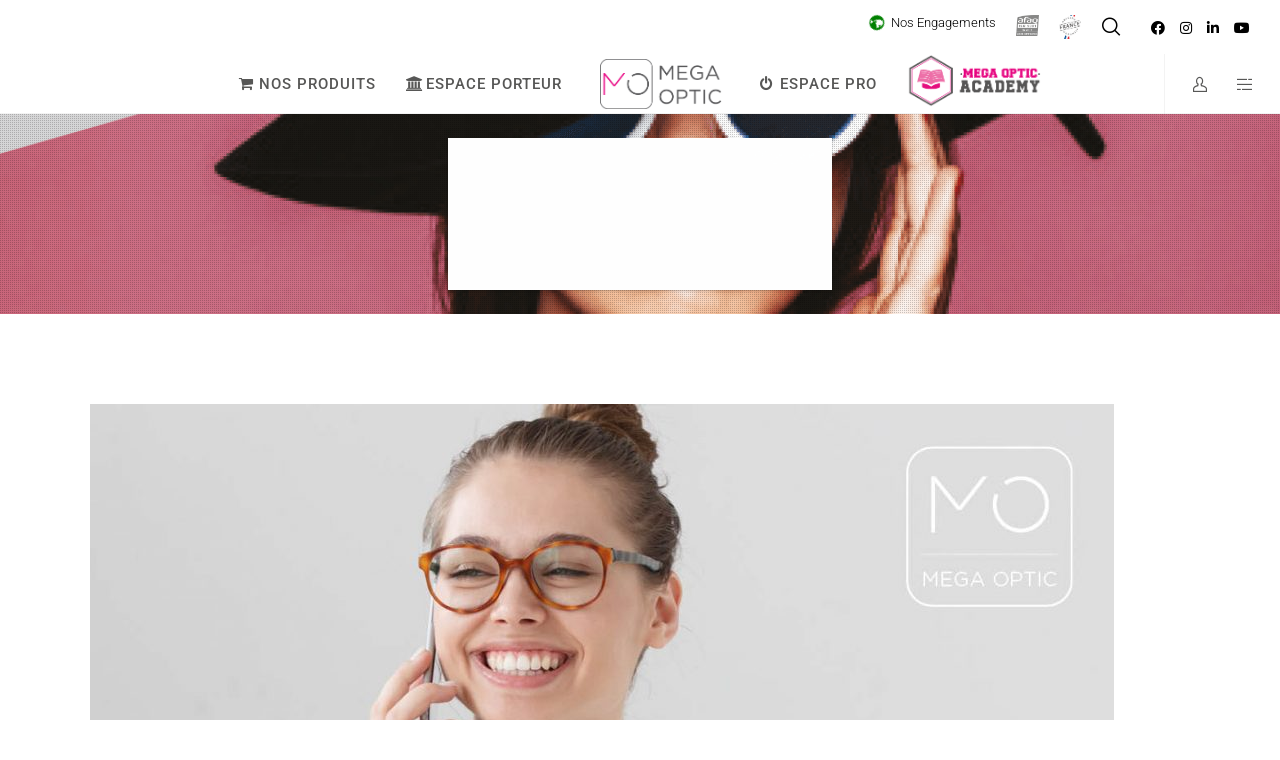

--- FILE ---
content_type: text/html; charset=UTF-8
request_url: https://www.mega-optic.fr/tag/stress-less/
body_size: 45178
content:
<!doctype html>
<!--[if lt IE 10]>
<html class="ie9 no-js" lang="fr-FR" prefix="og: http://ogp.me/ns#">
<![endif]-->
<!--[if (gt IE 9)|!(IE)]><!-->

<html class="no-js" lang="fr-FR" prefix="og: http://ogp.me/ns#"> <!--<![endif]-->

	<head>
		<meta charset="UTF-8">
				<title>Stress-Less &#8211; Mega Optic</title>
<meta name='robots' content='max-image-preview:large' />
<link rel='dns-prefetch' href='//www.googletagmanager.com' />
<link rel='dns-prefetch' href='//fonts.googleapis.com' />
<link rel="alternate" type="application/rss+xml" title="Mega Optic &raquo; Flux" href="https://www.mega-optic.fr/feed/" />
<link rel="alternate" type="application/rss+xml" title="Mega Optic &raquo; Flux des commentaires" href="https://www.mega-optic.fr/comments/feed/" />
<link rel="alternate" type="application/rss+xml" title="Mega Optic &raquo; Flux de l’étiquette Stress-Less" href="https://www.mega-optic.fr/tag/stress-less/feed/" />
<meta name="viewport" content="width=device-width, initial-scale=1, maximum-scale=1, user-scalable=no">
<meta name="application-name" content="Mega Optic">
		<!-- This site uses the Google Analytics by ExactMetrics plugin v8.11.1 - Using Analytics tracking - https://www.exactmetrics.com/ -->
							<script src="//www.googletagmanager.com/gtag/js?id=G-L893JS6JYX"  data-cfasync="false" data-wpfc-render="false" type="text/javascript" async></script>
			<script data-cfasync="false" data-wpfc-render="false" type="text/javascript">
				var em_version = '8.11.1';
				var em_track_user = true;
				var em_no_track_reason = '';
								var ExactMetricsDefaultLocations = {"page_location":"https:\/\/www.mega-optic.fr\/tag\/stress-less\/"};
								if ( typeof ExactMetricsPrivacyGuardFilter === 'function' ) {
					var ExactMetricsLocations = (typeof ExactMetricsExcludeQuery === 'object') ? ExactMetricsPrivacyGuardFilter( ExactMetricsExcludeQuery ) : ExactMetricsPrivacyGuardFilter( ExactMetricsDefaultLocations );
				} else {
					var ExactMetricsLocations = (typeof ExactMetricsExcludeQuery === 'object') ? ExactMetricsExcludeQuery : ExactMetricsDefaultLocations;
				}

								var disableStrs = [
										'ga-disable-G-L893JS6JYX',
									];

				/* Function to detect opted out users */
				function __gtagTrackerIsOptedOut() {
					for (var index = 0; index < disableStrs.length; index++) {
						if (document.cookie.indexOf(disableStrs[index] + '=true') > -1) {
							return true;
						}
					}

					return false;
				}

				/* Disable tracking if the opt-out cookie exists. */
				if (__gtagTrackerIsOptedOut()) {
					for (var index = 0; index < disableStrs.length; index++) {
						window[disableStrs[index]] = true;
					}
				}

				/* Opt-out function */
				function __gtagTrackerOptout() {
					for (var index = 0; index < disableStrs.length; index++) {
						document.cookie = disableStrs[index] + '=true; expires=Thu, 31 Dec 2099 23:59:59 UTC; path=/';
						window[disableStrs[index]] = true;
					}
				}

				if ('undefined' === typeof gaOptout) {
					function gaOptout() {
						__gtagTrackerOptout();
					}
				}
								window.dataLayer = window.dataLayer || [];

				window.ExactMetricsDualTracker = {
					helpers: {},
					trackers: {},
				};
				if (em_track_user) {
					function __gtagDataLayer() {
						dataLayer.push(arguments);
					}

					function __gtagTracker(type, name, parameters) {
						if (!parameters) {
							parameters = {};
						}

						if (parameters.send_to) {
							__gtagDataLayer.apply(null, arguments);
							return;
						}

						if (type === 'event') {
														parameters.send_to = exactmetrics_frontend.v4_id;
							var hookName = name;
							if (typeof parameters['event_category'] !== 'undefined') {
								hookName = parameters['event_category'] + ':' + name;
							}

							if (typeof ExactMetricsDualTracker.trackers[hookName] !== 'undefined') {
								ExactMetricsDualTracker.trackers[hookName](parameters);
							} else {
								__gtagDataLayer('event', name, parameters);
							}
							
						} else {
							__gtagDataLayer.apply(null, arguments);
						}
					}

					__gtagTracker('js', new Date());
					__gtagTracker('set', {
						'developer_id.dNDMyYj': true,
											});
					if ( ExactMetricsLocations.page_location ) {
						__gtagTracker('set', ExactMetricsLocations);
					}
										__gtagTracker('config', 'G-L893JS6JYX', {"forceSSL":"true"} );
										window.gtag = __gtagTracker;										(function () {
						/* https://developers.google.com/analytics/devguides/collection/analyticsjs/ */
						/* ga and __gaTracker compatibility shim. */
						var noopfn = function () {
							return null;
						};
						var newtracker = function () {
							return new Tracker();
						};
						var Tracker = function () {
							return null;
						};
						var p = Tracker.prototype;
						p.get = noopfn;
						p.set = noopfn;
						p.send = function () {
							var args = Array.prototype.slice.call(arguments);
							args.unshift('send');
							__gaTracker.apply(null, args);
						};
						var __gaTracker = function () {
							var len = arguments.length;
							if (len === 0) {
								return;
							}
							var f = arguments[len - 1];
							if (typeof f !== 'object' || f === null || typeof f.hitCallback !== 'function') {
								if ('send' === arguments[0]) {
									var hitConverted, hitObject = false, action;
									if ('event' === arguments[1]) {
										if ('undefined' !== typeof arguments[3]) {
											hitObject = {
												'eventAction': arguments[3],
												'eventCategory': arguments[2],
												'eventLabel': arguments[4],
												'value': arguments[5] ? arguments[5] : 1,
											}
										}
									}
									if ('pageview' === arguments[1]) {
										if ('undefined' !== typeof arguments[2]) {
											hitObject = {
												'eventAction': 'page_view',
												'page_path': arguments[2],
											}
										}
									}
									if (typeof arguments[2] === 'object') {
										hitObject = arguments[2];
									}
									if (typeof arguments[5] === 'object') {
										Object.assign(hitObject, arguments[5]);
									}
									if ('undefined' !== typeof arguments[1].hitType) {
										hitObject = arguments[1];
										if ('pageview' === hitObject.hitType) {
											hitObject.eventAction = 'page_view';
										}
									}
									if (hitObject) {
										action = 'timing' === arguments[1].hitType ? 'timing_complete' : hitObject.eventAction;
										hitConverted = mapArgs(hitObject);
										__gtagTracker('event', action, hitConverted);
									}
								}
								return;
							}

							function mapArgs(args) {
								var arg, hit = {};
								var gaMap = {
									'eventCategory': 'event_category',
									'eventAction': 'event_action',
									'eventLabel': 'event_label',
									'eventValue': 'event_value',
									'nonInteraction': 'non_interaction',
									'timingCategory': 'event_category',
									'timingVar': 'name',
									'timingValue': 'value',
									'timingLabel': 'event_label',
									'page': 'page_path',
									'location': 'page_location',
									'title': 'page_title',
									'referrer' : 'page_referrer',
								};
								for (arg in args) {
																		if (!(!args.hasOwnProperty(arg) || !gaMap.hasOwnProperty(arg))) {
										hit[gaMap[arg]] = args[arg];
									} else {
										hit[arg] = args[arg];
									}
								}
								return hit;
							}

							try {
								f.hitCallback();
							} catch (ex) {
							}
						};
						__gaTracker.create = newtracker;
						__gaTracker.getByName = newtracker;
						__gaTracker.getAll = function () {
							return [];
						};
						__gaTracker.remove = noopfn;
						__gaTracker.loaded = true;
						window['__gaTracker'] = __gaTracker;
					})();
									} else {
										console.log("");
					(function () {
						function __gtagTracker() {
							return null;
						}

						window['__gtagTracker'] = __gtagTracker;
						window['gtag'] = __gtagTracker;
					})();
									}
			</script>
							<!-- / Google Analytics by ExactMetrics -->
		<style id='wp-img-auto-sizes-contain-inline-css' type='text/css'>
img:is([sizes=auto i],[sizes^="auto," i]){contain-intrinsic-size:3000px 1500px}
/*# sourceURL=wp-img-auto-sizes-contain-inline-css */
</style>
<link rel='stylesheet' id='sbi_styles-css' href='https://www.mega-optic.fr/wp-content/plugins/instagram-feed/css/sbi-styles.min.css?ver=6.10.0' type='text/css' media='all' />
<link rel='stylesheet' id='dashicons-css' href='https://www.mega-optic.fr/wp-includes/css/dashicons.min.css?ver=6.9' type='text/css' media='all' />
<link rel='stylesheet' id='elusive-css' href='https://www.mega-optic.fr/wp-content/plugins/menu-icons/vendor/codeinwp/icon-picker/css/types/elusive.min.css?ver=2.0' type='text/css' media='all' />
<link rel='stylesheet' id='foundation-icons-css' href='https://www.mega-optic.fr/wp-content/plugins/menu-icons/vendor/codeinwp/icon-picker/css/types/foundation-icons.min.css?ver=3.0' type='text/css' media='all' />
<link rel='stylesheet' id='genericons-css' href='https://www.mega-optic.fr/wp-content/plugins/menu-icons/vendor/codeinwp/icon-picker/css/types/genericons.min.css?ver=3.4' type='text/css' media='all' />
<link rel='stylesheet' id='menu-icons-extra-css' href='https://www.mega-optic.fr/wp-content/plugins/menu-icons/css/extra.min.css?ver=0.13.20' type='text/css' media='all' />
<style id='wp-emoji-styles-inline-css' type='text/css'>

	img.wp-smiley, img.emoji {
		display: inline !important;
		border: none !important;
		box-shadow: none !important;
		height: 1em !important;
		width: 1em !important;
		margin: 0 0.07em !important;
		vertical-align: -0.1em !important;
		background: none !important;
		padding: 0 !important;
	}
/*# sourceURL=wp-emoji-styles-inline-css */
</style>
<style id='classic-theme-styles-inline-css' type='text/css'>
/*! This file is auto-generated */
.wp-block-button__link{color:#fff;background-color:#32373c;border-radius:9999px;box-shadow:none;text-decoration:none;padding:calc(.667em + 2px) calc(1.333em + 2px);font-size:1.125em}.wp-block-file__button{background:#32373c;color:#fff;text-decoration:none}
/*# sourceURL=/wp-includes/css/classic-themes.min.css */
</style>
<style id='safe-svg-svg-icon-style-inline-css' type='text/css'>
.safe-svg-cover{text-align:center}.safe-svg-cover .safe-svg-inside{display:inline-block;max-width:100%}.safe-svg-cover svg{fill:currentColor;height:100%;max-height:100%;max-width:100%;width:100%}

/*# sourceURL=https://www.mega-optic.fr/wp-content/plugins/safe-svg/dist/safe-svg-block-frontend.css */
</style>
<link rel='stylesheet' id='wp-components-css' href='https://www.mega-optic.fr/wp-includes/css/dist/components/style.min.css?ver=6.9' type='text/css' media='all' />
<link rel='stylesheet' id='wp-preferences-css' href='https://www.mega-optic.fr/wp-includes/css/dist/preferences/style.min.css?ver=6.9' type='text/css' media='all' />
<link rel='stylesheet' id='wp-block-editor-css' href='https://www.mega-optic.fr/wp-includes/css/dist/block-editor/style.min.css?ver=6.9' type='text/css' media='all' />
<link rel='stylesheet' id='popup-maker-block-library-style-css' href='https://www.mega-optic.fr/wp-content/plugins/popup-maker/dist/packages/block-library-style.css?ver=dbea705cfafe089d65f1' type='text/css' media='all' />
<style id='global-styles-inline-css' type='text/css'>
:root{--wp--preset--aspect-ratio--square: 1;--wp--preset--aspect-ratio--4-3: 4/3;--wp--preset--aspect-ratio--3-4: 3/4;--wp--preset--aspect-ratio--3-2: 3/2;--wp--preset--aspect-ratio--2-3: 2/3;--wp--preset--aspect-ratio--16-9: 16/9;--wp--preset--aspect-ratio--9-16: 9/16;--wp--preset--color--black: #000000;--wp--preset--color--cyan-bluish-gray: #abb8c3;--wp--preset--color--white: #ffffff;--wp--preset--color--pale-pink: #f78da7;--wp--preset--color--vivid-red: #cf2e2e;--wp--preset--color--luminous-vivid-orange: #ff6900;--wp--preset--color--luminous-vivid-amber: #fcb900;--wp--preset--color--light-green-cyan: #7bdcb5;--wp--preset--color--vivid-green-cyan: #00d084;--wp--preset--color--pale-cyan-blue: #8ed1fc;--wp--preset--color--vivid-cyan-blue: #0693e3;--wp--preset--color--vivid-purple: #9b51e0;--wp--preset--color--primary-1: #b5afaf;--wp--preset--color--primary-2: #000000;--wp--preset--color--primary-3: #e91789;--wp--preset--color--primary-4: #5F597E;--wp--preset--color--primary-5: #d6ccad;--wp--preset--color--green: #6ECA09;--wp--preset--color--red: #D0021B;--wp--preset--color--orange: #FAB901;--wp--preset--color--aqua: #28d2dc;--wp--preset--color--blue: #15c7ff;--wp--preset--color--purple: #7639e2;--wp--preset--color--grey: #e2e2e2;--wp--preset--gradient--vivid-cyan-blue-to-vivid-purple: linear-gradient(135deg,rgb(6,147,227) 0%,rgb(155,81,224) 100%);--wp--preset--gradient--light-green-cyan-to-vivid-green-cyan: linear-gradient(135deg,rgb(122,220,180) 0%,rgb(0,208,130) 100%);--wp--preset--gradient--luminous-vivid-amber-to-luminous-vivid-orange: linear-gradient(135deg,rgb(252,185,0) 0%,rgb(255,105,0) 100%);--wp--preset--gradient--luminous-vivid-orange-to-vivid-red: linear-gradient(135deg,rgb(255,105,0) 0%,rgb(207,46,46) 100%);--wp--preset--gradient--very-light-gray-to-cyan-bluish-gray: linear-gradient(135deg,rgb(238,238,238) 0%,rgb(169,184,195) 100%);--wp--preset--gradient--cool-to-warm-spectrum: linear-gradient(135deg,rgb(74,234,220) 0%,rgb(151,120,209) 20%,rgb(207,42,186) 40%,rgb(238,44,130) 60%,rgb(251,105,98) 80%,rgb(254,248,76) 100%);--wp--preset--gradient--blush-light-purple: linear-gradient(135deg,rgb(255,206,236) 0%,rgb(152,150,240) 100%);--wp--preset--gradient--blush-bordeaux: linear-gradient(135deg,rgb(254,205,165) 0%,rgb(254,45,45) 50%,rgb(107,0,62) 100%);--wp--preset--gradient--luminous-dusk: linear-gradient(135deg,rgb(255,203,112) 0%,rgb(199,81,192) 50%,rgb(65,88,208) 100%);--wp--preset--gradient--pale-ocean: linear-gradient(135deg,rgb(255,245,203) 0%,rgb(182,227,212) 50%,rgb(51,167,181) 100%);--wp--preset--gradient--electric-grass: linear-gradient(135deg,rgb(202,248,128) 0%,rgb(113,206,126) 100%);--wp--preset--gradient--midnight: linear-gradient(135deg,rgb(2,3,129) 0%,rgb(40,116,252) 100%);--wp--preset--font-size--small: 13px;--wp--preset--font-size--medium: 20px;--wp--preset--font-size--large: 36px;--wp--preset--font-size--x-large: 42px;--wp--preset--spacing--20: 0.44rem;--wp--preset--spacing--30: 0.67rem;--wp--preset--spacing--40: 1rem;--wp--preset--spacing--50: 1.5rem;--wp--preset--spacing--60: 2.25rem;--wp--preset--spacing--70: 3.38rem;--wp--preset--spacing--80: 5.06rem;--wp--preset--shadow--natural: 6px 6px 9px rgba(0, 0, 0, 0.2);--wp--preset--shadow--deep: 12px 12px 50px rgba(0, 0, 0, 0.4);--wp--preset--shadow--sharp: 6px 6px 0px rgba(0, 0, 0, 0.2);--wp--preset--shadow--outlined: 6px 6px 0px -3px rgb(255, 255, 255), 6px 6px rgb(0, 0, 0);--wp--preset--shadow--crisp: 6px 6px 0px rgb(0, 0, 0);}:where(.is-layout-flex){gap: 0.5em;}:where(.is-layout-grid){gap: 0.5em;}body .is-layout-flex{display: flex;}.is-layout-flex{flex-wrap: wrap;align-items: center;}.is-layout-flex > :is(*, div){margin: 0;}body .is-layout-grid{display: grid;}.is-layout-grid > :is(*, div){margin: 0;}:where(.wp-block-columns.is-layout-flex){gap: 2em;}:where(.wp-block-columns.is-layout-grid){gap: 2em;}:where(.wp-block-post-template.is-layout-flex){gap: 1.25em;}:where(.wp-block-post-template.is-layout-grid){gap: 1.25em;}.has-black-color{color: var(--wp--preset--color--black) !important;}.has-cyan-bluish-gray-color{color: var(--wp--preset--color--cyan-bluish-gray) !important;}.has-white-color{color: var(--wp--preset--color--white) !important;}.has-pale-pink-color{color: var(--wp--preset--color--pale-pink) !important;}.has-vivid-red-color{color: var(--wp--preset--color--vivid-red) !important;}.has-luminous-vivid-orange-color{color: var(--wp--preset--color--luminous-vivid-orange) !important;}.has-luminous-vivid-amber-color{color: var(--wp--preset--color--luminous-vivid-amber) !important;}.has-light-green-cyan-color{color: var(--wp--preset--color--light-green-cyan) !important;}.has-vivid-green-cyan-color{color: var(--wp--preset--color--vivid-green-cyan) !important;}.has-pale-cyan-blue-color{color: var(--wp--preset--color--pale-cyan-blue) !important;}.has-vivid-cyan-blue-color{color: var(--wp--preset--color--vivid-cyan-blue) !important;}.has-vivid-purple-color{color: var(--wp--preset--color--vivid-purple) !important;}.has-black-background-color{background-color: var(--wp--preset--color--black) !important;}.has-cyan-bluish-gray-background-color{background-color: var(--wp--preset--color--cyan-bluish-gray) !important;}.has-white-background-color{background-color: var(--wp--preset--color--white) !important;}.has-pale-pink-background-color{background-color: var(--wp--preset--color--pale-pink) !important;}.has-vivid-red-background-color{background-color: var(--wp--preset--color--vivid-red) !important;}.has-luminous-vivid-orange-background-color{background-color: var(--wp--preset--color--luminous-vivid-orange) !important;}.has-luminous-vivid-amber-background-color{background-color: var(--wp--preset--color--luminous-vivid-amber) !important;}.has-light-green-cyan-background-color{background-color: var(--wp--preset--color--light-green-cyan) !important;}.has-vivid-green-cyan-background-color{background-color: var(--wp--preset--color--vivid-green-cyan) !important;}.has-pale-cyan-blue-background-color{background-color: var(--wp--preset--color--pale-cyan-blue) !important;}.has-vivid-cyan-blue-background-color{background-color: var(--wp--preset--color--vivid-cyan-blue) !important;}.has-vivid-purple-background-color{background-color: var(--wp--preset--color--vivid-purple) !important;}.has-black-border-color{border-color: var(--wp--preset--color--black) !important;}.has-cyan-bluish-gray-border-color{border-color: var(--wp--preset--color--cyan-bluish-gray) !important;}.has-white-border-color{border-color: var(--wp--preset--color--white) !important;}.has-pale-pink-border-color{border-color: var(--wp--preset--color--pale-pink) !important;}.has-vivid-red-border-color{border-color: var(--wp--preset--color--vivid-red) !important;}.has-luminous-vivid-orange-border-color{border-color: var(--wp--preset--color--luminous-vivid-orange) !important;}.has-luminous-vivid-amber-border-color{border-color: var(--wp--preset--color--luminous-vivid-amber) !important;}.has-light-green-cyan-border-color{border-color: var(--wp--preset--color--light-green-cyan) !important;}.has-vivid-green-cyan-border-color{border-color: var(--wp--preset--color--vivid-green-cyan) !important;}.has-pale-cyan-blue-border-color{border-color: var(--wp--preset--color--pale-cyan-blue) !important;}.has-vivid-cyan-blue-border-color{border-color: var(--wp--preset--color--vivid-cyan-blue) !important;}.has-vivid-purple-border-color{border-color: var(--wp--preset--color--vivid-purple) !important;}.has-vivid-cyan-blue-to-vivid-purple-gradient-background{background: var(--wp--preset--gradient--vivid-cyan-blue-to-vivid-purple) !important;}.has-light-green-cyan-to-vivid-green-cyan-gradient-background{background: var(--wp--preset--gradient--light-green-cyan-to-vivid-green-cyan) !important;}.has-luminous-vivid-amber-to-luminous-vivid-orange-gradient-background{background: var(--wp--preset--gradient--luminous-vivid-amber-to-luminous-vivid-orange) !important;}.has-luminous-vivid-orange-to-vivid-red-gradient-background{background: var(--wp--preset--gradient--luminous-vivid-orange-to-vivid-red) !important;}.has-very-light-gray-to-cyan-bluish-gray-gradient-background{background: var(--wp--preset--gradient--very-light-gray-to-cyan-bluish-gray) !important;}.has-cool-to-warm-spectrum-gradient-background{background: var(--wp--preset--gradient--cool-to-warm-spectrum) !important;}.has-blush-light-purple-gradient-background{background: var(--wp--preset--gradient--blush-light-purple) !important;}.has-blush-bordeaux-gradient-background{background: var(--wp--preset--gradient--blush-bordeaux) !important;}.has-luminous-dusk-gradient-background{background: var(--wp--preset--gradient--luminous-dusk) !important;}.has-pale-ocean-gradient-background{background: var(--wp--preset--gradient--pale-ocean) !important;}.has-electric-grass-gradient-background{background: var(--wp--preset--gradient--electric-grass) !important;}.has-midnight-gradient-background{background: var(--wp--preset--gradient--midnight) !important;}.has-small-font-size{font-size: var(--wp--preset--font-size--small) !important;}.has-medium-font-size{font-size: var(--wp--preset--font-size--medium) !important;}.has-large-font-size{font-size: var(--wp--preset--font-size--large) !important;}.has-x-large-font-size{font-size: var(--wp--preset--font-size--x-large) !important;}
:where(.wp-block-post-template.is-layout-flex){gap: 1.25em;}:where(.wp-block-post-template.is-layout-grid){gap: 1.25em;}
:where(.wp-block-term-template.is-layout-flex){gap: 1.25em;}:where(.wp-block-term-template.is-layout-grid){gap: 1.25em;}
:where(.wp-block-columns.is-layout-flex){gap: 2em;}:where(.wp-block-columns.is-layout-grid){gap: 2em;}
:root :where(.wp-block-pullquote){font-size: 1.5em;line-height: 1.6;}
/*# sourceURL=global-styles-inline-css */
</style>
<link rel='stylesheet' id='contact-form-7-css' href='https://www.mega-optic.fr/wp-content/plugins/contact-form-7/includes/css/styles.css?ver=6.1.4' type='text/css' media='all' />
<link rel='stylesheet' id='google_business_reviews_rating_wp_css-css' href='https://www.mega-optic.fr/wp-content/plugins/g-business-reviews-rating/wp/css/css.css?ver=6.9' type='text/css' media='all' />
<link rel='stylesheet' id='gdpr-css' href='https://www.mega-optic.fr/wp-content/plugins/gdpr/dist/css/public.css?ver=2.1.2' type='text/css' media='all' />
<link rel='stylesheet' id='bs_table_css-css' href='https://www.mega-optic.fr/wp-content/plugins/image-comparison-slider/css/style.css?ver=6.9' type='text/css' media='all' />
<link rel='stylesheet' id='tutor-prism-css-css' href='https://www.mega-optic.fr/wp-content/plugins/tutor-pro/assets/lib/codesample/prism.css?ver=3.9.5' type='text/css' media='all' />
<link rel='stylesheet' id='tutor-pro-front-css' href='https://www.mega-optic.fr/wp-content/plugins/tutor-pro/assets/css/front.css?ver=3.9.5' type='text/css' media='all' />
<link rel='stylesheet' id='tutor-icon-css' href='https://www.mega-optic.fr/wp-content/plugins/tutor/assets/css/tutor-icon.min.css?ver=3.9.5' type='text/css' media='all' />
<link rel='stylesheet' id='tutor-css' href='https://www.mega-optic.fr/wp-content/plugins/tutor/assets/css/tutor.min.css?ver=3.9.5' type='text/css' media='all' />
<link rel='stylesheet' id='tutor-frontend-css' href='https://www.mega-optic.fr/wp-content/plugins/tutor/assets/css/tutor-front.min.css?ver=3.9.5' type='text/css' media='all' />
<style id='tutor-frontend-inline-css' type='text/css'>
.mce-notification.mce-notification-error{display: none !important;}
:root{--tutor-color-primary:#e91789;--tutor-color-primary-rgb:233, 23, 137;--tutor-color-primary-hover:#666666;--tutor-color-primary-hover-rgb:102, 102, 102;--tutor-body-color:#212327;--tutor-body-color-rgb:33, 35, 39;--tutor-border-color:#cdcfd5;--tutor-border-color-rgb:205, 207, 213;--tutor-color-gray:#999999;--tutor-color-gray-rgb:153, 153, 153;}
/*# sourceURL=tutor-frontend-inline-css */
</style>
<link rel='stylesheet' id='tutor-pn-registrar-css-css' href='https://www.mega-optic.fr/wp-content/plugins/tutor-pro/addons/tutor-notifications/assets/css/permission.css?ver=3.0.2' type='text/css' media='all' />
<link rel='stylesheet' id='twenty20-css' href='https://www.mega-optic.fr/wp-content/plugins/twenty20/assets/css/twenty20.css?ver=2.0.4' type='text/css' media='all' />
<link rel='stylesheet' id='animate-css' href='https://www.mega-optic.fr/wp-content/plugins/wp-quiz/assets/frontend/css/animate.css?ver=3.6.0' type='text/css' media='all' />
<link rel='stylesheet' id='wp-quiz-css' href='https://www.mega-optic.fr/wp-content/plugins/wp-quiz/assets/frontend/css/wp-quiz.css?ver=2.0.10' type='text/css' media='all' />
<link rel='stylesheet' id='hide-admin-bar-based-on-user-roles-css' href='https://www.mega-optic.fr/wp-content/plugins/hide-admin-bar-based-on-user-roles/public/css/hide-admin-bar-based-on-user-roles-public.css?ver=7.0.2' type='text/css' media='all' />
<link rel='stylesheet' id='ymc-crossword-b38de79cd8-css' href='https://www.mega-optic.fr/wp-content/plugins/ymc-crossword/YmcCrossword/assets/css/crossword.css?ver=2.4.3' type='text/css' media='all' />
<link rel='stylesheet' id='font-awesome-css' href='https://www.mega-optic.fr/wp-content/themes/movedo/css/all.min.css?ver=5.15.3' type='text/css' media='all' />
<link rel='stylesheet' id='font-awesome-v4-shims-css' href='https://www.mega-optic.fr/wp-content/themes/movedo/css/v4-shims.min.css?ver=5.15.3' type='text/css' media='all' />
<link rel='stylesheet' id='movedo-grve-theme-style-css' href='https://www.mega-optic.fr/wp-content/themes/movedo/css/theme-style.css?ver=3.5.8' type='text/css' media='all' />
<link rel='stylesheet' id='movedo-grve-elements-css' href='https://www.mega-optic.fr/wp-content/themes/movedo/css/elements.css?ver=3.5.8' type='text/css' media='all' />
<link rel='stylesheet' id='movedo-grve-custom-style-css' href='https://www.mega-optic.fr/wp-content/themes/movedo/css/responsive.css?ver=3.5.8' type='text/css' media='all' />
<style id='movedo-grve-custom-style-inline-css' type='text/css'>
 body { font-size: 14px; font-family: Roboto; font-weight: 300; line-height: 24px; letter-spacing: 0px; } #grve-header .grve-logo.grve-logo-text a { font-family: Poppins; font-weight: 700; font-style: normal; font-size: 36px; text-transform: none; letter-spacing: 0px; } .grve-main-menu .grve-wrapper > ul > li > a, .grve-main-menu .grve-wrapper > ul > li .grve-toggle-menu-item-wrapper a, .grve-main-menu .grve-wrapper > ul > li.megamenu > ul > li > a, .grve-toggle-hiddenarea .grve-label, .grve-main-menu .grve-wrapper > ul > li ul li.grve-goback a { font-family: Roboto; font-weight: 500; font-style: normal; font-size: 15px; text-transform: uppercase; letter-spacing: 1px; } .grve-slide-menu .grve-main-menu .grve-wrapper ul li.megamenu ul li:not(.grve-goback) > a, .grve-main-menu .grve-wrapper > ul > li ul li a { font-family: Roboto; font-weight: 400; font-style: normal; font-size: 13px; text-transform: uppercase; letter-spacing: 0px; } .grve-main-menu .grve-menu-description { font-family: Roboto; font-weight: 300; font-style: normal; font-size: 13px; text-transform: uppercase; letter-spacing: 0px; } #grve-hidden-menu .grve-hiddenarea-content .grve-menu > li > a, #grve-hidden-menu .grve-hiddenarea-content .grve-menu > li > .grve-toggle-menu-item-wrapper a, #grve-responsive-anchor .grve-hiddenarea-content .grve-menu > li > a, #grve-hidden-menu ul.grve-menu > li.megamenu > ul > li > a, #grve-hidden-menu ul.grve-menu > li ul li.grve-goback a { font-family: Roboto; font-weight: 300; font-style: normal; font-size: 13px; text-transform: uppercase; } #grve-hidden-menu.grve-slide-menu ul li.megamenu ul li:not(.grve-goback) > a, #grve-hidden-menu.grve-slide-menu ul li ul li:not(.grve-goback) > a, #grve-hidden-menu.grve-toggle-menu ul li.megamenu ul li > a, #grve-hidden-menu.grve-toggle-menu ul li ul li > a, #grve-responsive-anchor ul li ul li > a { font-family: Roboto; font-weight: 300; font-style: normal; font-size: 13px; text-transform: capitalize; letter-spacing: 0px; } #grve-hidden-menu .grve-menu-description { font-family: Roboto; font-weight: 300; font-style: normal; font-size: 14px; text-transform: none; letter-spacing: 0px; } h1, .grve-h1, #grve-theme-wrapper .grve-modal .grve-search input[type='text'], .grve-dropcap span, p.grve-dropcap:first-letter { font-family: Poppins; font-weight: 700; font-style: normal; text-transform: none; font-size: 30px; line-height: 36px; letter-spacing: -1.5px; } h2, .grve-h2 { font-family: Poppins; font-weight: 600; font-style: normal; text-transform: none; font-size: 24px; line-height: 30px; letter-spacing: 0px; } h3, .grve-h3 { font-family: Arial, Helvetica, sans-serif; font-weight: 300; font-style: normal; text-transform: none; font-size: 18px; line-height: 28px; letter-spacing: 0px; } h4, .grve-h4 { font-family: Poppins; font-weight: 600; font-style: normal; text-transform: none; font-size: 18px; line-height: 24px; letter-spacing: 0px; } h5, .grve-h5 { font-family: Poppins; font-weight: 600; font-style: normal; text-transform: none; font-size: 18px; line-height: 20px; letter-spacing: 0px; } h6, .grve-h6, .vc_tta.vc_general .vc_tta-panel-title, #grve-main-content .vc_tta.vc_general .vc_tta-tab > a { font-family: Roboto; font-weight: 500; font-style: normal; text-transform: none; font-size: 13px; line-height: 20px; letter-spacing: 0px; } #grve-page-title .grve-title, #grve-blog-title .grve-title, #grve-search-page-title .grve-title { font-family: Poppins; font-weight: 700; font-style: normal; font-size: 48px; text-transform: none; line-height: 60px; letter-spacing: -1.3px; } #grve-page-title .grve-description, #grve-blog-title .grve-description, #grve-blog-title .grve-description p, #grve-search-page-title .grve-description { font-family: "Hind Siliguri"; font-weight: 400; font-style: normal; font-size: 20px; text-transform: none; line-height: 30px; letter-spacing: 0px; } #grve-post-title .grve-title-categories { font-family: Poppins; font-weight: 700; font-style: normal; font-size: 16px; text-transform: uppercase; line-height: 14px; letter-spacing: 2px; } #grve-post-title .grve-post-meta, #grve-post-title .grve-post-meta li { font-family: Poppins; font-weight: 600; font-style: normal; font-size: 16px; text-transform: uppercase; line-height: 16px; letter-spacing: 0px; } .grve-single-simple-title { font-family: Poppins; font-weight: 600; font-style: normal; font-size: 36px; text-transform: none; line-height: 48px; letter-spacing: 0px; } #grve-post-title .grve-title { font-family: Poppins; font-weight: 700; font-style: normal; font-size: 48px; text-transform: none; line-height: 60px; letter-spacing: -1.3px; } #grve-post-title .grve-description { font-family: Roboto; font-weight: 400; font-style: normal; font-size: 20px; text-transform: none; line-height: 30px; letter-spacing: 1px; } #grve-portfolio-title .grve-title { font-family: Poppins; font-weight: 700; font-style: normal; font-size: 48px; text-transform: none; line-height: 60px; letter-spacing: 0px; } #grve-portfolio-title .grve-description { font-family: "Hind Siliguri"; font-weight: 400; font-style: normal; font-size: 20px; text-transform: none; line-height: 30px; letter-spacing: 1px; } #grve-forum-title .grve-title { font-family: Poppins; font-weight: 700; font-style: normal; font-size: 48px; text-transform: none; line-height: 60px; letter-spacing: 0px; } .grve-product-area .product_title { font-family: Poppins; font-weight: 700; font-style: normal; font-size: 48px; text-transform: none; line-height: 60px; letter-spacing: 0px; } #grve-entry-summary .grve-short-description p { font-family: "Hind Siliguri"; font-weight: 400; font-style: normal; font-size: 16px; text-transform: none; line-height: 28px; letter-spacing: 0px; } #grve-product-title .grve-title, #grve-product-tax-title .grve-title, .woocommerce-page #grve-page-title .grve-title { font-family: Poppins; font-weight: 700; font-style: normal; font-size: 60px; text-transform: none; line-height: 72px; letter-spacing: 0px; } #grve-product-title .grve-description, #grve-product-tax-title .grve-description, #grve-product-tax-title .grve-description p, .woocommerce-page #grve-page-title .grve-description { font-family: "Hind Siliguri"; font-weight: 400; font-style: normal; font-size: 20px; text-transform: none; line-height: 30px; letter-spacing: 0px; } .grve-event-simple-title { font-family: Poppins; font-weight: 700; font-style: normal; font-size: 48px; text-transform: none; line-height: 60px; letter-spacing: 0px; } #grve-event-title .grve-title, #grve-event-tax-title .grve-title { font-family: Poppins; font-weight: 700; font-style: normal; font-size: 60px; text-transform: none; line-height: 72px; letter-spacing: 0px; } #grve-event-title .grve-description, #grve-event-tax-title .grve-description, #grve-event-tax-title .grve-description p { font-family: "Hind Siliguri"; font-weight: 600; font-style: normal; font-size: 20px; text-transform: none; line-height: 30px; letter-spacing: 0px; } #grve-feature-section .grve-subheading { font-family: Poppins; font-weight: 400; font-style: normal; font-size: 16px; text-transform: none; line-height: 30px; letter-spacing: 0px; } #grve-feature-section .grve-title { font-family: Poppins; font-weight: 700; font-style: normal; font-size: 48px; text-transform: none; line-height: 60px; letter-spacing: -1.3px; } #grve-feature-section .grve-description { font-family: "Hind Siliguri"; font-weight: 400; font-style: normal; font-size: 20px; text-transform: none; line-height: 30px; letter-spacing: 1px; } #grve-feature-section.grve-fullscreen .grve-subheading { font-family: Poppins; font-weight: 400; font-style: normal; font-size: 16px; text-transform: none; line-height: 30px; letter-spacing: 0px; } #grve-feature-section.grve-fullscreen .grve-title { font-family: Poppins; font-weight: 700; font-style: normal; font-size: 90px; text-transform: none; line-height: 100px; letter-spacing: -2px; } #grve-feature-section.grve-fullscreen .grve-description { font-family: "Hind Siliguri"; font-weight: 400; font-style: normal; font-size: 24px; text-transform: none; line-height: 30px; letter-spacing: 0px; } .grve-leader-text, .grve-leader-text p, p.grve-leader-text { font-family: "Hind Siliguri"; font-weight: 300; font-style: normal; font-size: 18px; text-transform: none; line-height: 30px; letter-spacing: 0px; } .grve-subtitle, .grve-subtitle p, .grve-subtitle-text { font-family: "Hind Siliguri"; font-weight: 400; font-style: normal; font-size: 12px; text-transform: none; line-height: 16px; letter-spacing: 0px; } .grve-small-text, span.wpcf7-not-valid-tip, div.wpcf7-mail-sent-ok, div.wpcf7-validation-errors, .grve-post-meta-wrapper .grve-categories li { font-family: "Hind Siliguri"; font-weight: 400; font-style: normal; font-size: 11px; text-transform: uppercase; letter-spacing: 0.5px; } .grve-quote-text, blockquote p, blockquote cite { font-family: Georgia, serif; font-weight: 400; font-style: italic; font-size: 24px; line-height: 40px; text-transform: none; letter-spacing: 0px; } .grve-link-text, .grve-btn, input[type='submit'], input[type='reset'], input[type='button'], button:not(.mfp-arrow):not(.grve-search-btn), #cancel-comment-reply-link, .grve-anchor-menu .grve-anchor-wrapper .grve-container > ul > li > a, .grve-anchor-menu .grve-anchor-wrapper .grve-container ul.sub-menu li a, #reply-title { font-family: Poppins !important; font-weight: 600 !important; font-style: normal; font-size: 13px !important; text-transform: uppercase; letter-spacing: 0px; } .grve-btn.grve-btn-extrasmall, .widget.woocommerce button[type='submit'] { font-size: 9px !important; } .grve-btn.grve-btn-small { font-size: 11px !important; } .grve-btn.grve-btn-large { font-size: 16px !important; } .grve-btn.grve-btn-extralarge { font-size: 18px !important; } .grve-widget-title { font-family: Poppins; font-weight: 600; font-style: normal; font-size: 13px; text-transform: uppercase; line-height: 24px; letter-spacing: 0px; } .widget, .widgets, .widget p { font-family: "Hind Siliguri"; font-weight: 400; font-style: normal; font-size: 14px; text-transform: none; line-height: 24px; letter-spacing: 0px; } .single-post #grve-single-content, .single-product #tab-description, .single-tribe_events #grve-single-content { font-size: 18px; font-family: Roboto; font-weight: 300; line-height: 30px; letter-spacing: 0px; } .grve-custom-font-1, #grve-feature-section .grve-subheading.grve-custom-font-1, #grve-feature-section.grve-fullscreen .grve-subheading.grve-custom-font-1, #grve-feature-section .grve-title.grve-custom-font-1, #grve-feature-section.grve-fullscreen .grve-title.grve-custom-font-1, #grve-feature-section .grve-description.grve-custom-font-1, #grve-feature-section.grve-fullscreen .grve-description.grve-custom-font-1 { font-family: Poppins; font-weight: normal; font-style: normal; text-transform: none; letter-spacing: 0px; } .grve-custom-font-2, #grve-feature-section .grve-subheading.grve-custom-font-2, #grve-feature-section.grve-fullscreen .grve-subheading.grve-custom-font-2, #grve-feature-section .grve-title.grve-custom-font-2, #grve-feature-section.grve-fullscreen .grve-title.grve-custom-font-2, #grve-feature-section .grve-description.grve-custom-font-2, #grve-feature-section.grve-fullscreen .grve-description.grve-custom-font-2 { font-family: Roboto; font-weight: 700; font-style: normal; text-transform: none; letter-spacing: 0px; } .grve-custom-font-3, #grve-feature-section .grve-subheading.grve-custom-font-3, #grve-feature-section.grve-fullscreen .grve-subheading.grve-custom-font-3, #grve-feature-section .grve-title.grve-custom-font-3, #grve-feature-section.grve-fullscreen .grve-title.grve-custom-font-3, #grve-feature-section .grve-description.grve-custom-font-3, #grve-feature-section.grve-fullscreen .grve-description.grve-custom-font-3 { font-family: Poppins; font-weight: normal; font-style: normal; text-transform: none; letter-spacing: 0px; } .grve-custom-font-4, #grve-feature-section .grve-subheading.grve-custom-font-4, #grve-feature-section.grve-fullscreen .grve-subheading.grve-custom-font-4, #grve-feature-section .grve-title.grve-custom-font-4, #grve-feature-section.grve-fullscreen .grve-title.grve-custom-font-4, #grve-feature-section .grve-description.grve-custom-font-4, #grve-feature-section.grve-fullscreen .grve-description.grve-custom-font-4 { font-family: Arial, Helvetica, sans-serif; font-weight: normal; font-style: normal; text-transform: none; letter-spacing: 0px; } .grve-blog-leader .grve-post-list .grve-post-content p { max-height: 48px; } @media only screen and (min-width: 1201px) and (max-width: 1440px) { } @media only screen and (min-width: 960px) and (max-width: 1200px) { h1,.grve-h1,#grve-theme-wrapper .grve-modal .grve-search input[type="text"],.grve-dropcap span,p.grve-dropcap:first-letter { font-size: 27px; line-height: 1.2em; } .grve-h1.grve-heading-120:not(.grve-tablet-reset-increase-heading ) { font-size: 23px; } .grve-h1.grve-heading-140:not(.grve-tablet-reset-increase-heading ) { font-size: 23px; } .grve-h1.grve-heading-160:not(.grve-tablet-reset-increase-heading ) { font-size: 23px; } .grve-h1.grve-heading-180:not(.grve-tablet-reset-increase-heading ) { font-size: 23px; } .grve-h1.grve-heading-200:not(.grve-tablet-reset-increase-heading ) { font-size: 19px; } .grve-h1.grve-heading-250:not(.grve-tablet-reset-increase-heading ) { font-size: 16px; } .grve-h1.grve-heading-300:not(.grve-tablet-reset-increase-heading ) { font-size: 16px; } h2,.grve-h2 { font-size: 22px; line-height: 1.25em; } .grve-h2.grve-heading-120:not(.grve-tablet-reset-increase-heading ) { font-size: 19px; } .grve-h2.grve-heading-140:not(.grve-tablet-reset-increase-heading ) { font-size: 19px; } .grve-h2.grve-heading-160:not(.grve-tablet-reset-increase-heading ) { font-size: 19px; } .grve-h2.grve-heading-180:not(.grve-tablet-reset-increase-heading ) { font-size: 19px; } .grve-h2.grve-heading-200:not(.grve-tablet-reset-increase-heading ) { font-size: 15px; } .grve-h2.grve-heading-250:not(.grve-tablet-reset-increase-heading ) { font-size: 13px; } .grve-h2.grve-heading-300:not(.grve-tablet-reset-increase-heading ) { font-size: 13px; } .grve-h3.grve-heading-120:not(.grve-tablet-reset-increase-heading ) { font-size: 14px; } .grve-h3.grve-heading-140:not(.grve-tablet-reset-increase-heading ) { font-size: 14px; } .grve-h3.grve-heading-160:not(.grve-tablet-reset-increase-heading ) { font-size: 14px; } .grve-h3.grve-heading-180:not(.grve-tablet-reset-increase-heading ) { font-size: 14px; } .grve-h3.grve-heading-200:not(.grve-tablet-reset-increase-heading ) { font-size: 12px; } .grve-h3.grve-heading-250:not(.grve-tablet-reset-increase-heading ) { font-size: 10px; } .grve-h3.grve-heading-300:not(.grve-tablet-reset-increase-heading ) { font-size: 10px; } .grve-h4.grve-heading-120:not(.grve-tablet-reset-increase-heading ) { font-size: 14px; } .grve-h4.grve-heading-140:not(.grve-tablet-reset-increase-heading ) { font-size: 14px; } .grve-h4.grve-heading-160:not(.grve-tablet-reset-increase-heading ) { font-size: 14px; } .grve-h4.grve-heading-180:not(.grve-tablet-reset-increase-heading ) { font-size: 14px; } .grve-h4.grve-heading-200:not(.grve-tablet-reset-increase-heading ) { font-size: 12px; } .grve-h4.grve-heading-250:not(.grve-tablet-reset-increase-heading ) { font-size: 10px; } .grve-h4.grve-heading-300:not(.grve-tablet-reset-increase-heading ) { font-size: 10px; } .grve-h5.grve-heading-120:not(.grve-tablet-reset-increase-heading ) { font-size: 14px; } .grve-h5.grve-heading-140:not(.grve-tablet-reset-increase-heading ) { font-size: 14px; } .grve-h5.grve-heading-160:not(.grve-tablet-reset-increase-heading ) { font-size: 14px; } .grve-h5.grve-heading-180:not(.grve-tablet-reset-increase-heading ) { font-size: 14px; } .grve-h5.grve-heading-200:not(.grve-tablet-reset-increase-heading ) { font-size: 12px; } .grve-h5.grve-heading-250:not(.grve-tablet-reset-increase-heading ) { font-size: 10px; } .grve-h5.grve-heading-300:not(.grve-tablet-reset-increase-heading ) { font-size: 10px; } .grve-h6.grve-heading-160:not(.grve-tablet-reset-increase-heading ) { font-size: 10px; } .grve-h6.grve-heading-180:not(.grve-tablet-reset-increase-heading ) { font-size: 10px; } .grve-h6.grve-heading-200:not(.grve-tablet-reset-increase-heading ) { font-size: 8px; } .grve-h6.grve-heading-250:not(.grve-tablet-reset-increase-heading ) { font-size: 7px; } .grve-h6.grve-heading-300:not(.grve-tablet-reset-increase-heading ) { font-size: 7px; } #grve-page-title .grve-title,#grve-blog-title .grve-title,#grve-search-page-title .grve-title { font-size: 43px; line-height: 1.25em; } #grve-post-title .grve-title { font-size: 43px; line-height: 1.25em; } .grve-single-simple-title { font-size: 32px; line-height: 1.33em; } #grve-portfolio-title .grve-title { font-size: 43px; line-height: 1.25em; } #grve-forum-title .grve-title { font-size: 43px; line-height: 1.25em; } .grve-product-area .product_title { font-size: 43px; line-height: 1.25em; } #grve-product-title .grve-title,#grve-product-tax-title .grve-title,.woocommerce-page #grve-page-title .grve-title { font-size: 54px; line-height: 1.2em; } .grve-event-simple-title { font-size: 43px; line-height: 1.25em; } #grve-event-title .grve-title,#grve-event-tax-title .grve-title { font-size: 54px; line-height: 1.2em; } #grve-feature-section .grve-title { font-size: 43px; line-height: 1.25em; } #grve-feature-section.grve-fullscreen .grve-title { font-size: 81px; line-height: 1.11em; } #grve-feature-section.grve-fullscreen .grve-description { font-size: 22px; line-height: 1.25em; } #grve-page-title .grve-description,#grve-blog-title .grve-description,#grve-blog-title .grve-description p,#grve-search-page-title .grve-description { font-size: 18px; line-height: 1.5em; } #grve-post-title .grve-title-categories { font-size: 14px; line-height: 0.88em; } #grve-post-title .grve-post-meta, #grve-post-title .grve-post-meta li { font-size: 14px; line-height: 1em; } #grve-post-title .grve-description { font-size: 18px; line-height: 1.5em; } #grve-entry-summary .grve-short-description p { font-size: 14px; line-height: 1.75em; } #grve-product-title .grve-description,#grve-product-tax-title .grve-description,#grve-product-tax-title .grve-description p,.woocommerce-page #grve-page-title .grve-description { font-size: 18px; line-height: 1.5em; } #grve-event-title .grve-description,#grve-event-tax-title .grve-description,#grve-event-tax-title .grve-description p { font-size: 18px; line-height: 1.5em; } #grve-feature-section .grve-subheading { font-size: 14px; line-height: 1.88em; } #grve-feature-section.grve-fullscreen .grve-subheading { font-size: 14px; line-height: 1.88em; } #grve-feature-section .grve-description { font-size: 18px; line-height: 1.5em; } .grve-leader-text,.grve-leader-text p,p.grve-leader-text { font-size: 16px; line-height: 1.67em; } .grve-quote-text,blockquote p { font-size: 22px; line-height: 1.67em; } .grve-main-menu .grve-wrapper > ul > li > a,.grve-main-menu .grve-wrapper > ul > li.megamenu > ul > li > a,.grve-toggle-hiddenarea .grve-label,.grve-main-menu .grve-wrapper > ul > li ul li.grve-goback a { font-size: 14px; line-height: 2.13em; } #grve-hidden-menu .grve-menu-description { font-size: 13px; line-height: 2.29em; } } @media only screen and (min-width: 768px) and (max-width: 959px) { h1,.grve-h1,#grve-theme-wrapper .grve-modal .grve-search input[type="text"],.grve-dropcap span,p.grve-dropcap:first-letter { font-size: 24px; line-height: 1.2em; } .grve-h1.grve-heading-120:not(.grve-tablet-sm-reset-increase-heading ) { font-size: 21px; } .grve-h1.grve-heading-140:not(.grve-tablet-sm-reset-increase-heading ) { font-size: 21px; } .grve-h1.grve-heading-160:not(.grve-tablet-sm-reset-increase-heading ) { font-size: 21px; } .grve-h1.grve-heading-180:not(.grve-tablet-sm-reset-increase-heading ) { font-size: 21px; } .grve-h1.grve-heading-200:not(.grve-tablet-sm-reset-increase-heading ) { font-size: 17px; } .grve-h1.grve-heading-250:not(.grve-tablet-sm-reset-increase-heading ) { font-size: 14px; } .grve-h1.grve-heading-300:not(.grve-tablet-sm-reset-increase-heading ) { font-size: 14px; } h2,.grve-h2 { font-size: 19px; line-height: 1.25em; } .grve-h2.grve-heading-120:not(.grve-tablet-sm-reset-increase-heading ) { font-size: 17px; } .grve-h2.grve-heading-140:not(.grve-tablet-sm-reset-increase-heading ) { font-size: 17px; } .grve-h2.grve-heading-160:not(.grve-tablet-sm-reset-increase-heading ) { font-size: 17px; } .grve-h2.grve-heading-180:not(.grve-tablet-sm-reset-increase-heading ) { font-size: 17px; } .grve-h2.grve-heading-200:not(.grve-tablet-sm-reset-increase-heading ) { font-size: 14px; } .grve-h2.grve-heading-250:not(.grve-tablet-sm-reset-increase-heading ) { font-size: 11px; } .grve-h2.grve-heading-300:not(.grve-tablet-sm-reset-increase-heading ) { font-size: 11px; } .grve-h3.grve-heading-120:not(.grve-tablet-sm-reset-increase-heading ) { font-size: 13px; } .grve-h3.grve-heading-140:not(.grve-tablet-sm-reset-increase-heading ) { font-size: 13px; } .grve-h3.grve-heading-160:not(.grve-tablet-sm-reset-increase-heading ) { font-size: 13px; } .grve-h3.grve-heading-180:not(.grve-tablet-sm-reset-increase-heading ) { font-size: 13px; } .grve-h3.grve-heading-200:not(.grve-tablet-sm-reset-increase-heading ) { font-size: 10px; } .grve-h3.grve-heading-250:not(.grve-tablet-sm-reset-increase-heading ) { font-size: 8px; } .grve-h3.grve-heading-300:not(.grve-tablet-sm-reset-increase-heading ) { font-size: 8px; } .grve-h4.grve-heading-120:not(.grve-tablet-sm-reset-increase-heading ) { font-size: 13px; } .grve-h4.grve-heading-140:not(.grve-tablet-sm-reset-increase-heading ) { font-size: 13px; } .grve-h4.grve-heading-160:not(.grve-tablet-sm-reset-increase-heading ) { font-size: 13px; } .grve-h4.grve-heading-180:not(.grve-tablet-sm-reset-increase-heading ) { font-size: 13px; } .grve-h4.grve-heading-200:not(.grve-tablet-sm-reset-increase-heading ) { font-size: 10px; } .grve-h4.grve-heading-250:not(.grve-tablet-sm-reset-increase-heading ) { font-size: 8px; } .grve-h4.grve-heading-300:not(.grve-tablet-sm-reset-increase-heading ) { font-size: 8px; } .grve-h5.grve-heading-120:not(.grve-tablet-sm-reset-increase-heading ) { font-size: 13px; } .grve-h5.grve-heading-140:not(.grve-tablet-sm-reset-increase-heading ) { font-size: 13px; } .grve-h5.grve-heading-160:not(.grve-tablet-sm-reset-increase-heading ) { font-size: 13px; } .grve-h5.grve-heading-180:not(.grve-tablet-sm-reset-increase-heading ) { font-size: 13px; } .grve-h5.grve-heading-200:not(.grve-tablet-sm-reset-increase-heading ) { font-size: 10px; } .grve-h5.grve-heading-250:not(.grve-tablet-sm-reset-increase-heading ) { font-size: 8px; } .grve-h5.grve-heading-300:not(.grve-tablet-sm-reset-increase-heading ) { font-size: 8px; } .grve-h6.grve-heading-160:not(.grve-tablet-sm-reset-increase-heading ) { font-size: 9px; } .grve-h6.grve-heading-180:not(.grve-tablet-sm-reset-increase-heading ) { font-size: 9px; } .grve-h6.grve-heading-200:not(.grve-tablet-sm-reset-increase-heading ) { font-size: 7px; } .grve-h6.grve-heading-250:not(.grve-tablet-sm-reset-increase-heading ) { font-size: 6px; } .grve-h6.grve-heading-300:not(.grve-tablet-sm-reset-increase-heading ) { font-size: 6px; } #grve-page-title .grve-title,#grve-blog-title .grve-title,#grve-search-page-title .grve-title { font-size: 41px; line-height: 1.25em; } #grve-post-title .grve-title { font-size: 41px; line-height: 1.25em; } .grve-single-simple-title { font-size: 31px; line-height: 1.33em; } #grve-portfolio-title .grve-title { font-size: 41px; line-height: 1.25em; } #grve-forum-title .grve-title { font-size: 41px; line-height: 1.25em; } .grve-product-area .product_title { font-size: 41px; line-height: 1.25em; } #grve-product-title .grve-title,#grve-product-tax-title .grve-title,.woocommerce-page #grve-page-title .grve-title { font-size: 51px; line-height: 1.2em; } .grve-event-simple-title { font-size: 41px; line-height: 1.25em; } #grve-event-title .grve-title,#grve-event-tax-title .grve-title { font-size: 51px; line-height: 1.2em; } #grve-feature-section .grve-title { font-size: 41px; line-height: 1.25em; } #grve-feature-section.grve-fullscreen .grve-title { font-size: 77px; line-height: 1.11em; } #grve-feature-section.grve-fullscreen .grve-description { font-size: 20px; line-height: 1.25em; } #grve-page-title .grve-description,#grve-blog-title .grve-description,#grve-blog-title .grve-description p,#grve-search-page-title .grve-description { font-size: 16px; line-height: 1.5em; } #grve-post-title .grve-title-categories { font-size: 13px; line-height: 0.88em; } #grve-post-title .grve-post-meta, #grve-post-title .grve-post-meta li { font-size: 13px; line-height: 1em; } #grve-post-title .grve-description { font-size: 16px; line-height: 1.5em; } #grve-entry-summary .grve-short-description p { font-size: 13px; line-height: 1.75em; } #grve-product-title .grve-description,#grve-product-tax-title .grve-description,#grve-product-tax-title .grve-description p,.woocommerce-page #grve-page-title .grve-description { font-size: 16px; line-height: 1.5em; } #grve-event-title .grve-description,#grve-event-tax-title .grve-description,#grve-event-tax-title .grve-description p { font-size: 16px; line-height: 1.5em; } #grve-feature-section .grve-subheading { font-size: 13px; line-height: 1.88em; } #grve-feature-section.grve-fullscreen .grve-subheading { font-size: 13px; line-height: 1.88em; } #grve-feature-section .grve-description { font-size: 16px; line-height: 1.5em; } .grve-leader-text,.grve-leader-text p,p.grve-leader-text { font-size: 14px; line-height: 1.67em; } .grve-quote-text,blockquote p { font-size: 19px; line-height: 1.67em; } .grve-main-menu .grve-wrapper > ul > li > a,.grve-main-menu .grve-wrapper > ul > li.megamenu > ul > li > a,.grve-toggle-hiddenarea .grve-label,.grve-main-menu .grve-wrapper > ul > li ul li.grve-goback a { font-size: 12px; line-height: 2.13em; } #grve-hidden-menu .grve-menu-description { font-size: 11px; line-height: 2.29em; } } @media only screen and (max-width: 767px) { h1,.grve-h1,#grve-theme-wrapper .grve-modal .grve-search input[type="text"],.grve-dropcap span,p.grve-dropcap:first-letter { font-size: 21px; line-height: 1.2em; } .grve-h1.grve-heading-120:not(.grve-mobile-reset-increase-heading ) { font-size: 18px; } .grve-h1.grve-heading-140:not(.grve-mobile-reset-increase-heading ) { font-size: 18px; } .grve-h1.grve-heading-160:not(.grve-mobile-reset-increase-heading ) { font-size: 18px; } .grve-h1.grve-heading-180:not(.grve-mobile-reset-increase-heading ) { font-size: 18px; } .grve-h1.grve-heading-200:not(.grve-mobile-reset-increase-heading ) { font-size: 15px; } .grve-h1.grve-heading-250:not(.grve-mobile-reset-increase-heading ) { font-size: 12px; } .grve-h1.grve-heading-300:not(.grve-mobile-reset-increase-heading ) { font-size: 12px; } h2,.grve-h2 { font-size: 17px; line-height: 1.25em; } .grve-h2.grve-heading-120:not(.grve-mobile-reset-increase-heading ) { font-size: 15px; } .grve-h2.grve-heading-140:not(.grve-mobile-reset-increase-heading ) { font-size: 15px; } .grve-h2.grve-heading-160:not(.grve-mobile-reset-increase-heading ) { font-size: 15px; } .grve-h2.grve-heading-180:not(.grve-mobile-reset-increase-heading ) { font-size: 15px; } .grve-h2.grve-heading-200:not(.grve-mobile-reset-increase-heading ) { font-size: 12px; } .grve-h2.grve-heading-250:not(.grve-mobile-reset-increase-heading ) { font-size: 10px; } .grve-h2.grve-heading-300:not(.grve-mobile-reset-increase-heading ) { font-size: 10px; } .grve-h3.grve-heading-120:not(.grve-mobile-reset-increase-heading ) { font-size: 11px; } .grve-h3.grve-heading-140:not(.grve-mobile-reset-increase-heading ) { font-size: 11px; } .grve-h3.grve-heading-160:not(.grve-mobile-reset-increase-heading ) { font-size: 11px; } .grve-h3.grve-heading-180:not(.grve-mobile-reset-increase-heading ) { font-size: 11px; } .grve-h3.grve-heading-200:not(.grve-mobile-reset-increase-heading ) { font-size: 9px; } .grve-h3.grve-heading-250:not(.grve-mobile-reset-increase-heading ) { font-size: 7px; } .grve-h3.grve-heading-300:not(.grve-mobile-reset-increase-heading ) { font-size: 7px; } .grve-h4.grve-heading-120:not(.grve-mobile-reset-increase-heading ) { font-size: 11px; } .grve-h4.grve-heading-140:not(.grve-mobile-reset-increase-heading ) { font-size: 11px; } .grve-h4.grve-heading-160:not(.grve-mobile-reset-increase-heading ) { font-size: 11px; } .grve-h4.grve-heading-180:not(.grve-mobile-reset-increase-heading ) { font-size: 11px; } .grve-h4.grve-heading-200:not(.grve-mobile-reset-increase-heading ) { font-size: 9px; } .grve-h4.grve-heading-250:not(.grve-mobile-reset-increase-heading ) { font-size: 7px; } .grve-h4.grve-heading-300:not(.grve-mobile-reset-increase-heading ) { font-size: 7px; } .grve-h5.grve-heading-120:not(.grve-mobile-reset-increase-heading ) { font-size: 11px; } .grve-h5.grve-heading-140:not(.grve-mobile-reset-increase-heading ) { font-size: 11px; } .grve-h5.grve-heading-160:not(.grve-mobile-reset-increase-heading ) { font-size: 11px; } .grve-h5.grve-heading-180:not(.grve-mobile-reset-increase-heading ) { font-size: 11px; } .grve-h5.grve-heading-200:not(.grve-mobile-reset-increase-heading ) { font-size: 9px; } .grve-h5.grve-heading-250:not(.grve-mobile-reset-increase-heading ) { font-size: 7px; } .grve-h5.grve-heading-300:not(.grve-mobile-reset-increase-heading ) { font-size: 7px; } .grve-h6.grve-heading-160:not(.grve-mobile-reset-increase-heading ) { font-size: 8px; } .grve-h6.grve-heading-180:not(.grve-mobile-reset-increase-heading ) { font-size: 8px; } .grve-h6.grve-heading-200:not(.grve-mobile-reset-increase-heading ) { font-size: 7px; } .grve-h6.grve-heading-250:not(.grve-mobile-reset-increase-heading ) { font-size: 5px; } .grve-h6.grve-heading-300:not(.grve-mobile-reset-increase-heading ) { font-size: 5px; } #grve-page-title .grve-title,#grve-blog-title .grve-title,#grve-search-page-title .grve-title { font-size: 29px; line-height: 1.25em; } #grve-post-title .grve-title { font-size: 29px; line-height: 1.25em; } .grve-single-simple-title { font-size: 22px; line-height: 1.33em; } #grve-portfolio-title .grve-title { font-size: 29px; line-height: 1.25em; } #grve-forum-title .grve-title { font-size: 29px; line-height: 1.25em; } .grve-product-area .product_title { font-size: 29px; line-height: 1.25em; } #grve-product-title .grve-title,#grve-product-tax-title .grve-title,.woocommerce-page #grve-page-title .grve-title { font-size: 36px; line-height: 1.2em; } .grve-event-simple-title { font-size: 29px; line-height: 1.25em; } #grve-event-title .grve-title,#grve-event-tax-title .grve-title { font-size: 36px; line-height: 1.2em; } #grve-feature-section .grve-title { font-size: 29px; line-height: 1.25em; } #grve-feature-section.grve-fullscreen .grve-title { font-size: 54px; line-height: 1.11em; } #grve-feature-section.grve-fullscreen .grve-description { font-size: 14px; line-height: 1.25em; } #grve-page-title .grve-description,#grve-blog-title .grve-description,#grve-blog-title .grve-description p,#grve-search-page-title .grve-description { font-size: 16px; line-height: 1.5em; } #grve-post-title .grve-title-categories { font-size: 13px; line-height: 0.88em; } #grve-post-title .grve-post-meta, #grve-post-title .grve-post-meta li { font-size: 13px; line-height: 1em; } #grve-post-title .grve-description { font-size: 16px; line-height: 1.5em; } #grve-entry-summary .grve-short-description p { font-size: 13px; line-height: 1.75em; } #grve-product-title .grve-description,#grve-product-tax-title .grve-description,#grve-product-tax-title .grve-description p,.woocommerce-page #grve-page-title .grve-description { font-size: 16px; line-height: 1.5em; } #grve-event-title .grve-description,#grve-event-tax-title .grve-description,#grve-event-tax-title .grve-description p { font-size: 16px; line-height: 1.5em; } #grve-feature-section .grve-subheading { font-size: 13px; line-height: 1.88em; } #grve-feature-section.grve-fullscreen .grve-subheading { font-size: 13px; line-height: 1.88em; } #grve-feature-section .grve-description { font-size: 16px; line-height: 1.5em; } .grve-leader-text,.grve-leader-text p,p.grve-leader-text { font-size: 14px; line-height: 1.67em; } .grve-quote-text,blockquote p { font-size: 19px; line-height: 1.67em; } #grve-theme-wrapper .grve-link-text,#grve-theme-wrapper a.grve-btn,#grve-theme-wrapper input[type="submit"],#grve-theme-wrapper input[type="reset"],#grve-theme-wrapper button:not(.mfp-arrow):not(.grve-search-btn),#cancel-comment-reply-link,#reply-title { font-size: 10px !important; line-height: 2.46em; } .grve-main-menu .grve-wrapper > ul > li > a,.grve-main-menu .grve-wrapper > ul > li.megamenu > ul > li > a,.grve-toggle-hiddenarea .grve-label,.grve-main-menu .grve-wrapper > ul > li ul li.grve-goback a { font-size: 12px; line-height: 2.13em; } .grve-slide-menu .grve-main-menu .grve-wrapper ul li.megamenu ul li:not(.grve-goback) > a, .grve-main-menu .grve-wrapper > ul > li ul li a { font-size: 10px; line-height: 2.46em; } .grve-main-menu .grve-menu-description { font-size: 10px; line-height: 2.46em; } #grve-hidden-menu .grve-hiddenarea-content .grve-menu > li > a,#grve-hidden-menu .grve-hiddenarea-content .grve-menu > li > .grve-toggle-menu-item-wrapper a,#grve-responsive-anchor .grve-hiddenarea-content .grve-menu > li > a,#grve-hidden-menu ul.grve-menu > li.megamenu > ul > li > a,#grve-hidden-menu ul.grve-menu > li ul li.grve-goback a { font-size: 10px; line-height: 2.46em; } #grve-hidden-menu.grve-slide-menu ul li.megamenu ul li:not(.grve-goback) > a, #grve-hidden-menu.grve-slide-menu ul li ul li:not(.grve-goback) > a, #grve-hidden-menu.grve-toggle-menu ul li.megamenu ul li > a, #grve-hidden-menu.grve-toggle-menu ul li ul li > a, #grve-responsive-anchor ul li ul li > a { font-size: 10px; line-height: 2.46em; } #grve-hidden-menu .grve-menu-description { font-size: 11px; line-height: 2.29em; } } @media print { h1,.grve-h1,#grve-theme-wrapper .grve-modal .grve-search input[type="text"],.grve-dropcap span,p.grve-dropcap:first-letter { font-size: 21px; line-height: 1.2em; } .grve-h1.grve-heading-120:not(.grve-print-reset-increase-heading ) { font-size: 18px; } .grve-h1.grve-heading-140:not(.grve-print-reset-increase-heading ) { font-size: 18px; } .grve-h1.grve-heading-160:not(.grve-print-reset-increase-heading ) { font-size: 18px; } .grve-h1.grve-heading-180:not(.grve-print-reset-increase-heading ) { font-size: 18px; } .grve-h1.grve-heading-200:not(.grve-print-reset-increase-heading ) { font-size: 15px; } .grve-h1.grve-heading-250:not(.grve-print-reset-increase-heading ) { font-size: 12px; } .grve-h1.grve-heading-300:not(.grve-print-reset-increase-heading ) { font-size: 12px; } h2,.grve-h2 { font-size: 17px; line-height: 1.25em; } .grve-h2.grve-heading-120:not(.grve-print-reset-increase-heading ) { font-size: 15px; } .grve-h2.grve-heading-140:not(.grve-print-reset-increase-heading ) { font-size: 15px; } .grve-h2.grve-heading-160:not(.grve-print-reset-increase-heading ) { font-size: 15px; } .grve-h2.grve-heading-180:not(.grve-print-reset-increase-heading ) { font-size: 15px; } .grve-h2.grve-heading-200:not(.grve-print-reset-increase-heading ) { font-size: 12px; } .grve-h2.grve-heading-250:not(.grve-print-reset-increase-heading ) { font-size: 10px; } .grve-h2.grve-heading-300:not(.grve-print-reset-increase-heading ) { font-size: 10px; } .grve-h3.grve-heading-120:not(.grve-print-reset-increase-heading ) { font-size: 11px; } .grve-h3.grve-heading-140:not(.grve-print-reset-increase-heading ) { font-size: 11px; } .grve-h3.grve-heading-160:not(.grve-print-reset-increase-heading ) { font-size: 11px; } .grve-h3.grve-heading-180:not(.grve-print-reset-increase-heading ) { font-size: 11px; } .grve-h3.grve-heading-200:not(.grve-print-reset-increase-heading ) { font-size: 9px; } .grve-h3.grve-heading-250:not(.grve-print-reset-increase-heading ) { font-size: 7px; } .grve-h3.grve-heading-300:not(.grve-print-reset-increase-heading ) { font-size: 7px; } .grve-h4.grve-heading-120:not(.grve-print-reset-increase-heading ) { font-size: 11px; } .grve-h4.grve-heading-140:not(.grve-print-reset-increase-heading ) { font-size: 11px; } .grve-h4.grve-heading-160:not(.grve-print-reset-increase-heading ) { font-size: 11px; } .grve-h4.grve-heading-180:not(.grve-print-reset-increase-heading ) { font-size: 11px; } .grve-h4.grve-heading-200:not(.grve-print-reset-increase-heading ) { font-size: 9px; } .grve-h4.grve-heading-250:not(.grve-print-reset-increase-heading ) { font-size: 7px; } .grve-h4.grve-heading-300:not(.grve-print-reset-increase-heading ) { font-size: 7px; } .grve-h5.grve-heading-120:not(.grve-print-reset-increase-heading ) { font-size: 11px; } .grve-h5.grve-heading-140:not(.grve-print-reset-increase-heading ) { font-size: 11px; } .grve-h5.grve-heading-160:not(.grve-print-reset-increase-heading ) { font-size: 11px; } .grve-h5.grve-heading-180:not(.grve-print-reset-increase-heading ) { font-size: 11px; } .grve-h5.grve-heading-200:not(.grve-print-reset-increase-heading ) { font-size: 9px; } .grve-h5.grve-heading-250:not(.grve-print-reset-increase-heading ) { font-size: 7px; } .grve-h5.grve-heading-300:not(.grve-print-reset-increase-heading ) { font-size: 7px; } .grve-h6.grve-heading-160:not(.grve-print-reset-increase-heading ) { font-size: 8px; } .grve-h6.grve-heading-180:not(.grve-print-reset-increase-heading ) { font-size: 8px; } .grve-h6.grve-heading-200:not(.grve-print-reset-increase-heading ) { font-size: 7px; } .grve-h6.grve-heading-250:not(.grve-print-reset-increase-heading ) { font-size: 5px; } .grve-h6.grve-heading-300:not(.grve-print-reset-increase-heading ) { font-size: 5px; } #grve-page-title .grve-title,#grve-blog-title .grve-title,#grve-search-page-title .grve-title { font-size: 29px; line-height: 1.25em; } #grve-post-title .grve-title { font-size: 29px; line-height: 1.25em; } .grve-single-simple-title { font-size: 22px; line-height: 1.33em; } #grve-portfolio-title .grve-title { font-size: 29px; line-height: 1.25em; } #grve-forum-title .grve-title { font-size: 29px; line-height: 1.25em; } .grve-product-area .product_title { font-size: 29px; line-height: 1.25em; } #grve-product-title .grve-title,#grve-product-tax-title .grve-title,.woocommerce-page #grve-page-title .grve-title { font-size: 36px; line-height: 1.2em; } .grve-event-simple-title { font-size: 29px; line-height: 1.25em; } #grve-event-title .grve-title,#grve-event-tax-title .grve-title { font-size: 36px; line-height: 1.2em; } #grve-feature-section .grve-title { font-size: 29px; line-height: 1.25em; } #grve-feature-section.grve-fullscreen .grve-title { font-size: 54px; line-height: 1.11em; } #grve-feature-section.grve-fullscreen .grve-description { font-size: 14px; line-height: 1.25em; } #grve-page-title .grve-description,#grve-blog-title .grve-description,#grve-blog-title .grve-description p,#grve-search-page-title .grve-description { font-size: 16px; line-height: 1.5em; } #grve-post-title .grve-title-categories { font-size: 13px; line-height: 0.88em; } #grve-post-title .grve-post-meta, #grve-post-title .grve-post-meta li { font-size: 13px; line-height: 1em; } #grve-post-title .grve-description { font-size: 16px; line-height: 1.5em; } #grve-entry-summary .grve-short-description p { font-size: 13px; line-height: 1.75em; } #grve-product-title .grve-description,#grve-product-tax-title .grve-description,#grve-product-tax-title .grve-description p,.woocommerce-page #grve-page-title .grve-description { font-size: 16px; line-height: 1.5em; } #grve-event-title .grve-description,#grve-event-tax-title .grve-description,#grve-event-tax-title .grve-description p { font-size: 16px; line-height: 1.5em; } #grve-feature-section .grve-subheading { font-size: 13px; line-height: 1.88em; } #grve-feature-section.grve-fullscreen .grve-subheading { font-size: 13px; line-height: 1.88em; } #grve-feature-section .grve-description { font-size: 16px; line-height: 1.5em; } .grve-leader-text,.grve-leader-text p,p.grve-leader-text { font-size: 14px; line-height: 1.67em; } .grve-quote-text,blockquote p { font-size: 19px; line-height: 1.67em; } #grve-theme-wrapper .grve-link-text,#grve-theme-wrapper a.grve-btn,#grve-theme-wrapper input[type="submit"],#grve-theme-wrapper input[type="reset"],#grve-theme-wrapper button:not(.mfp-arrow):not(.grve-search-btn),#cancel-comment-reply-link,#reply-title { font-size: 10px !important; line-height: 2.46em; } .grve-main-menu .grve-wrapper > ul > li > a,.grve-main-menu .grve-wrapper > ul > li.megamenu > ul > li > a,.grve-toggle-hiddenarea .grve-label,.grve-main-menu .grve-wrapper > ul > li ul li.grve-goback a { font-size: 12px; line-height: 2.13em; } .grve-slide-menu .grve-main-menu .grve-wrapper ul li.megamenu ul li:not(.grve-goback) > a, .grve-main-menu .grve-wrapper > ul > li ul li a { font-size: 10px; line-height: 2.46em; } .grve-main-menu .grve-menu-description { font-size: 10px; line-height: 2.46em; } #grve-hidden-menu .grve-hiddenarea-content .grve-menu > li > a,#grve-hidden-menu .grve-hiddenarea-content .grve-menu > li > .grve-toggle-menu-item-wrapper a,#grve-responsive-anchor .grve-hiddenarea-content .grve-menu > li > a,#grve-hidden-menu ul.grve-menu > li.megamenu > ul > li > a,#grve-hidden-menu ul.grve-menu > li ul li.grve-goback a { font-size: 10px; line-height: 2.46em; } #grve-hidden-menu.grve-slide-menu ul li.megamenu ul li:not(.grve-goback) > a, #grve-hidden-menu.grve-slide-menu ul li ul li:not(.grve-goback) > a, #grve-hidden-menu.grve-toggle-menu ul li.megamenu ul li > a, #grve-hidden-menu.grve-toggle-menu ul li ul li > a, #grve-responsive-anchor ul li ul li > a { font-size: 10px; line-height: 2.46em; } #grve-hidden-menu .grve-menu-description { font-size: 11px; line-height: 2.29em; } } 
 a { color: #000000; } a:hover { color: #e91789; } .grve-container, #disqus_thread, #grve-content.grve-left-sidebar .grve-content-wrapper, #grve-content.grve-right-sidebar .grve-content-wrapper { max-width: 1100px; } @media only screen and (max-width: 1160px) { .grve-container, #disqus_thread, #grve-content.grve-left-sidebar .grve-content-wrapper, #grve-content.grve-right-sidebar .grve-content-wrapper { width: 90%; max-width: 1100px; } } @media only screen and (min-width: 960px) { #grve-theme-wrapper.grve-header-side .grve-container, #grve-theme-wrapper.grve-header-side #grve-content.grve-left-sidebar .grve-content-wrapper, #grve-theme-wrapper.grve-header-side #grve-content.grve-right-sidebar .grve-content-wrapper { width: 90%; max-width: 1100px; } } body.grve-boxed #grve-theme-wrapper { width: 100%; max-width: 1220px; } #grve-body.grve-boxed #grve-header.grve-fixed #grve-main-header, #grve-body.grve-boxed #grve-movedo-sticky-header, #grve-body.grve-boxed .grve-anchor-menu .grve-anchor-wrapper.grve-sticky, #grve-body.grve-boxed #grve-footer.grve-fixed-footer, #grve-body.grve-boxed #grve-top-bar.grve-fixed .grve-wrapper { max-width: 1220px; } @media only screen and (max-width: 1200px) { #grve-body.grve-boxed #grve-header.grve-sticky-header #grve-main-header.grve-header-default, #grve-body.grve-boxed #grve-header.grve-sticky-header #grve-main-header #grve-bottom-header, #grve-body.grve-boxed #grve-header.grve-fixed #grve-main-header { max-width: 90%; } #grve-body.grve-boxed #grve-top-bar.grve-fixed .grve-wrapper { max-width: 90%; } } #grve-top-bar .grve-wrapper { padding-top: 15px; padding-bottom: 15px; } #grve-top-bar .grve-wrapper, #grve-top-bar .grve-language > li > ul, #grve-top-bar .grve-top-bar-menu ul.sub-menu { background-color: #ffffff; color: #777777; } #grve-top-bar a { color: #000000; } #grve-top-bar a:hover { color: #e91789; } #grve-main-header { background-color: rgba(255,255,255,0.30); } #grve-main-header.grve-transparent, #grve-main-header.grve-light, #grve-main-header.grve-dark { background-color: transparent; } #grve-main-header.grve-header-default, .grve-header-elements { border-color: rgba(142,142,142,0.10); } .grve-logo-text a, #grve-header .grve-main-menu .grve-wrapper > ul > li > a, .grve-header-element > a, .grve-header-element .grve-purchased-items, .grve-header-text-element { color: #575756; } .grve-safe-btn-icon { fill: #575756; } .grve-logo-text a:hover, #grve-header .grve-main-menu .grve-wrapper > ul > li.grve-current > a, #grve-header .grve-main-menu .grve-wrapper > ul > li.current-menu-item > a, #grve-header .grve-main-menu .grve-wrapper > ul > li.current-menu-ancestor > a, #grve-header .grve-main-menu .grve-wrapper > ul > li:hover > a, .grve-header-element > a:hover { color: #e91789; } #grve-header .grve-main-menu.grve-menu-type-button .grve-wrapper > ul > li.current-menu-item > a span, #grve-header .grve-main-menu.grve-menu-type-button .grve-wrapper > ul > li.current-menu-ancestor > a span { border-color: #fff7f7; } #grve-header .grve-main-menu.grve-menu-type-button .grve-wrapper > ul > li:hover > a span, #grve-header .grve-main-menu.grve-menu-type-button .grve-wrapper > ul > li.active > a span { border-color: #e899c4; } #grve-header .grve-main-menu.grve-menu-type-underline .grve-wrapper > ul > li > a .grve-item:after { background-color: #fff7f7; } #grve-header .grve-main-menu.grve-menu-type-underline .grve-wrapper > ul > li:hover > a .grve-item:after, #grve-header .grve-main-menu.grve-menu-type-underline .grve-wrapper > ul > li.active > a .grve-item:after { background-color: #e899c4; } #grve-header .grve-main-menu .grve-wrapper > ul > li ul { background-color: #ffffff; } #grve-header .grve-main-menu .grve-wrapper > ul > li ul li a { color: #575756; } #grve-header .grve-main-menu .grve-wrapper > ul > li ul li a:hover, #grve-header .grve-main-menu .grve-wrapper > ul > li ul li.current-menu-item > a, #grve-header .grve-main-menu .grve-wrapper > ul li li.current-menu-ancestor > a { color: #e91789; background-color: #ffffff; } #grve-header .grve-main-menu .grve-wrapper > ul > li.megamenu > ul > li > a { color: #ffffff; background-color: transparent; } #grve-header .grve-main-menu .grve-wrapper > ul > li.megamenu > ul > li:hover > a { color: #e91789; } #grve-header .grve-horizontal-menu ul.grve-menu li.megamenu > .sub-menu > li { border-color: #ffffff; } #grve-header .grve-main-menu .grve-wrapper > ul > li ul li.grve-menu-type-button a { background-color: transparent; } #grve-main-header, .grve-logo, .grve-header-text-element { height: 60px; } .grve-logo a { height: 50px; } .grve-logo.grve-logo-text a { line-height: 60px; } #grve-main-menu .grve-wrapper > ul > li > a, .grve-header-element > a, .grve-no-assigned-menu { line-height: 60px; } .grve-logo .grve-wrapper img { padding-top: 0; padding-bottom: 0; } #grve-theme-wrapper.grve-feature-below #grve-goto-section-wrapper { margin-bottom: 60px; } @media only screen and (min-width: 1024px) { #grve-header.grve-overlapping + .grve-page-title, #grve-header.grve-overlapping + #grve-feature-section, #grve-header.grve-overlapping + #grve-content, #grve-header.grve-overlapping + .grve-single-wrapper, #grve-header.grve-overlapping + .grve-product-area { top: -60px; margin-bottom: -60px; } #grve-header.grve-overlapping:not(.grve-header-below) + .grve-page-title .grve-wrapper, #grve-header.grve-overlapping:not(.grve-header-below) + #grve-feature-section .grve-wrapper:not(.grve-map) { padding-top: 60px; } #grve-feature-section + #grve-header.grve-overlapping { top: -60px; } #grve-header { height: 60px; } } @media only screen and (min-width: 1024px) { #grve-header.grve-overlapping + #grve-content .grve-sidebar.grve-fixed-sidebar, #grve-header.grve-overlapping + .grve-single-wrapper .grve-sidebar.grve-fixed-sidebar { top: 60px; } } #grve-header .grve-main-menu .grve-item .label.grve-bg-default, #grve-hidden-menu .grve-item .label.grve-bg-default { background-color: #e2e0e0; color: #e91789; } #grve-main-header.grve-light .grve-logo-text a, #grve-main-header.grve-light #grve-main-menu .grve-wrapper > ul > li > a, #grve-main-header.grve-light .grve-header-element > a, #grve-main-header.grve-light .grve-header-element .grve-purchased-items, #grve-main-header.grve-light .grve-header-text-element { color: #ffffff; color: rgba(255,255,255,0.7); } #grve-main-header.grve-light .grve-safe-btn-icon { fill: #ffffff; } #grve-main-header.grve-light .grve-logo-text a:hover, #grve-main-header.grve-light #grve-main-menu .grve-wrapper > ul > li.grve-current > a, #grve-main-header.grve-light #grve-main-menu .grve-wrapper > ul > li.current-menu-item > a, #grve-main-header.grve-light #grve-main-menu .grve-wrapper > ul > li:hover > a, #grve-main-header.grve-light #grve-main-menu .grve-wrapper > ul > li.current-menu-item > a, #grve-main-header.grve-light #grve-main-menu .grve-wrapper > ul > li.current-menu-ancestor > a, #grve-main-header.grve-light .grve-header-element > a:hover { color: #777777; } #grve-main-header.grve-light #grve-main-menu.grve-menu-type-button .grve-wrapper > ul > li.current-menu-item > a span, #grve-main-header.grve-light #grve-main-menu.grve-menu-type-button .grve-wrapper > ul > li.current-menu-ancestor > a span, #grve-main-header.grve-light #grve-main-menu.grve-menu-type-button .grve-wrapper > ul > li:hover > a span { border-color: #e91789; } #grve-main-header.grve-light #grve-main-menu.grve-menu-type-underline .grve-wrapper > ul > li > a .grve-item:after, #grve-main-header.grve-light #grve-main-menu.grve-menu-type-underline .grve-wrapper > ul > li:hover > a .grve-item:after { background-color: #e91789; } #grve-main-header.grve-light, #grve-main-header.grve-light .grve-header-elements, #grve-main-header.grve-header-default.grve-light, #grve-main-header.grve-light #grve-bottom-header { border-color: rgba(255,255,255,0); } #grve-main-header.grve-dark .grve-logo-text a, #grve-main-header.grve-dark #grve-main-menu .grve-wrapper > ul > li > a, #grve-main-header.grve-dark .grve-header-element > a, #grve-main-header.grve-dark .grve-header-element .grve-purchased-items, #grve-main-header.grve-dark .grve-header-text-element { color: #000000; color: rgba(0,0,0,0.5); } #grve-main-header.grve-dark .grve-safe-btn-icon { fill: #000000; } #grve-main-header.grve-dark .grve-logo-text a:hover, #grve-main-header.grve-dark #grve-main-menu .grve-wrapper > ul > li.grve-current > a, #grve-main-header.grve-dark #grve-main-menu .grve-wrapper > ul > li.current-menu-item > a, #grve-main-header.grve-dark #grve-main-menu .grve-wrapper > ul > li:hover > a, #grve-main-header.grve-dark #grve-main-menu .grve-wrapper > ul > li.current-menu-item > a, #grve-main-header.grve-dark #grve-main-menu .grve-wrapper > ul > li.current-menu-ancestor > a, #grve-main-header.grve-dark .grve-header-element > a:hover { color: #e91789; } #grve-main-header.grve-dark #grve-main-menu.grve-menu-type-button .grve-wrapper > ul > li.current-menu-item > a span, #grve-main-header.grve-dark #grve-main-menu.grve-menu-type-button .grve-wrapper > ul > li.current-menu-ancestor > a span, #grve-main-header.grve-dark #grve-main-menu.grve-menu-type-button .grve-wrapper > ul > li:hover > a span { border-color: #eef1f6; } #grve-main-header.grve-dark #grve-main-menu.grve-menu-type-underline .grve-wrapper > ul > li > a .grve-item:after, #grve-main-header.grve-dark #grve-main-menu.grve-menu-type-underline .grve-wrapper > ul > li:hover > a .grve-item:after { background-color: #eef1f6; } #grve-main-header.grve-dark, #grve-main-header.grve-dark .grve-header-elements, #grve-main-header.grve-header-default.grve-dark, #grve-main-header.grve-dark #grve-bottom-header { border-color: rgba(145,145,145,0.10); } #grve-header.grve-sticky-header #grve-main-header.grve-shrink-sticky, #grve-header.grve-sticky-header #grve-main-header.grve-advanced-sticky { height: 55px; } #grve-header.grve-sticky-header #grve-main-header.grve-shrink-sticky .grve-logo, #grve-header.grve-sticky-header #grve-main-header.grve-advanced-sticky .grve-logo, #grve-header.grve-sticky-header #grve-main-header.grve-shrink-sticky .grve-header-text-element, #grve-header.grve-sticky-header #grve-main-header.grve-advanced-sticky .grve-header-text-element { height: 55px; } #grve-header.grve-sticky-header #grve-main-header.grve-shrink-sticky .grve-logo a, #grve-header.grve-sticky-header #grve-main-header.grve-advanced-sticky .grve-logo a { height: 15px; } #grve-header.grve-sticky-header #grve-main-header.grve-shrink-sticky .grve-logo.grve-logo-text a, #grve-header.grve-sticky-header #grve-main-header.grve-advanced-sticky .grve-logo.grve-logo-text a { line-height: 55px; } #grve-header.grve-sticky-header #grve-main-header.grve-shrink-sticky #grve-main-menu .grve-wrapper > ul > li > a, #grve-header.grve-sticky-header #grve-main-header.grve-shrink-sticky .grve-header-element > a, #grve-header.grve-sticky-header #grve-main-header.grve-shrink-sticky .grve-no-assigned-menu, #grve-header.grve-sticky-header #grve-main-header.grve-advanced-sticky #grve-main-menu .grve-wrapper > ul > li > a, #grve-header.grve-sticky-header #grve-main-header.grve-advanced-sticky .grve-header-element > a, #grve-header.grve-sticky-header #grve-main-header.grve-advanced-sticky .grve-no-assigned-menu { line-height: 55px; } #grve-header.grve-sticky-header.grve-scroll-up #grve-main-header.grve-advanced-sticky { -webkit-transform: translateY(60px); -moz-transform: translateY(60px); -ms-transform: translateY(60px); -o-transform: translateY(60px); transform: translateY(60px); } #grve-header.grve-sticky-header #grve-main-header:not(.grve-header-logo-top), #grve-header.grve-sticky-header #grve-main-header #grve-bottom-header { background-color: rgba(255,255,255,0.45); } #grve-header.grve-header-logo-top.grve-sticky-header #grve-main-header { background-color: transparent; } #grve-header.grve-sticky-header .grve-logo-text a, #grve-header.grve-sticky-header #grve-main-header #grve-main-menu .grve-wrapper > ul > li > a, #grve-header.grve-sticky-header #grve-main-header .grve-header-element > a, #grve-header.grve-sticky-header .grve-header-element .grve-purchased-items, #grve-header.grve-sticky-header .grve-header-text-element { color: #9c9c9c; } #grve-header.grve-sticky-header .grve-logo-text a:hover, #grve-header.grve-sticky-header #grve-main-header #grve-main-menu .grve-wrapper > ul > li.grve-current > a, #grve-header.grve-sticky-header #grve-main-header #grve-main-menu .grve-wrapper > ul > li.current-menu-item > a, #grve-header.grve-sticky-header #grve-main-header #grve-main-menu .grve-wrapper > ul > li:hover > a, #grve-header.grve-sticky-header #grve-main-header #grve-main-menu .grve-wrapper > ul > li.current-menu-item > a, #grve-header.grve-sticky-header #grve-main-header #grve-main-menu .grve-wrapper > ul > li.current-menu-ancestor > a, #grve-header.grve-sticky-header #grve-main-header #grve-main-menu .grve-wrapper > ul > li.active > a, #grve-header.grve-sticky-header #grve-main-header .grve-header-element > a:hover { color: #e91789; } #grve-header.grve-sticky-header #grve-main-header .grve-safe-btn-icon { fill: #e91789; } #grve-header.grve-sticky-header #grve-main-menu.grve-menu-type-button .grve-wrapper > ul > li.current-menu-item > a span, #grve-header.grve-sticky-header #grve-main-menu.grve-menu-type-button .grve-wrapper > ul > li.current-menu-ancestor > a span { border-color: #e91789; } #grve-header.grve-sticky-header #grve-main-menu.grve-menu-type-button .grve-wrapper > ul > li:hover > a span { border-color: #e91789; } #grve-header.grve-sticky-header #grve-main-menu.grve-menu-type-underline .grve-wrapper > ul > li > a .grve-item:after { background-color: #e91789; } #grve-header.grve-sticky-header #grve-main-menu.grve-menu-type-underline .grve-wrapper > ul > li:hover > a .grve-item:after { background-color: #e91789; } #grve-header.grve-sticky-header #grve-main-header.grve-header-default, #grve-header.grve-sticky-header #grve-main-header .grve-header-elements { border-color: rgba(238,241,246,0.40); } #grve-movedo-sticky-header, #grve-movedo-sticky-header .grve-logo, #grve-movedo-sticky-header:before { height: 55px; } #grve-movedo-sticky-header .grve-logo a { height: 15px; } #grve-movedo-sticky-header .grve-main-menu .grve-wrapper > ul > li > a, #grve-movedo-sticky-header .grve-header-element > a, #grve-movedo-sticky-header .grve-no-assigned-menu { line-height: 55px; } #grve-movedo-sticky-header:before, #grve-movedo-sticky-header .grve-logo, #grve-movedo-sticky-header .grve-header-element > a.grve-safe-button { background-color: rgba(255,255,255,0.45); } #grve-movedo-sticky-header .grve-logo, #grve-movedo-sticky-header .grve-header-element > a.grve-safe-button { min-width: 55px; } #grve-movedo-sticky-header .grve-main-menu .grve-wrapper > ul > li > a, #grve-movedo-sticky-header .grve-header-element > a { color: #9c9c9c; } #grve-movedo-sticky-header .grve-safe-btn-icon { fill: #e91789; } #grve-movedo-sticky-header .grve-main-menu .grve-wrapper > ul > li.grve-current > a, #grve-movedo-sticky-header .grve-main-menu .grve-wrapper > ul > li.current-menu-item > a, #grve-movedo-sticky-header .grve-main-menu .grve-wrapper > ul > li:hover > a, #grve-movedo-sticky-header .grve-main-menu .grve-wrapper > ul > li.current-menu-item > a, #grve-movedo-sticky-header .grve-main-menu .grve-wrapper > ul > li.current-menu-ancestor > a, #grve-movedo-sticky-header .grve-main-menu .grve-wrapper > ul > li.active > a, #grve-movedo-sticky-header .grve-header-element > a:hover { color: #e91789; } #grve-movedo-sticky-header .grve-main-menu.grve-menu-type-button .grve-wrapper > ul > li:hover > a span { border-color: #e91789; } #grve-movedo-sticky-header .grve-main-menu.grve-menu-type-underline .grve-wrapper > ul > li > a .grve-item:after { background-color: #e91789; } #grve-movedo-sticky-header .grve-main-menu.grve-menu-type-underline .grve-wrapper > ul > li:hover > a .grve-item:after { background-color: #e91789; } #grve-sidearea { background-color: #cecece; color: #3d3d3d; } #grve-sidearea .widget, #grve-sidearea form, #grve-sidearea form p, #grve-sidearea form div, #grve-sidearea form span { color: #3d3d3d; } #grve-sidearea h1, #grve-sidearea h2, #grve-sidearea h3, #grve-sidearea h4, #grve-sidearea h5, #grve-sidearea h6, #grve-sidearea .widget .grve-widget-title { color: #0a0a0a; } #grve-sidearea a { color: #020202; } #grve-sidearea .widget li a .grve-arrow:after, #grve-sidearea .widget li a .grve-arrow:before { color: #020202; } #grve-sidearea a:hover { color: #000000; } #grve-sidearea .grve-close-btn:after, #grve-sidearea .grve-close-btn:before, #grve-sidearea .grve-close-btn span { background-color: #e91289; } #grve-sidearea .grve-border, #grve-sidearea form, #grve-sidearea form p, #grve-sidearea form div, #grve-sidearea form span, #grve-sidearea .widget a, #grve-sidearea .widget ul, #grve-sidearea .widget li, #grve-sidearea .widget table, #grve-sidearea .widget table td, #grve-sidearea .widget table th, #grve-sidearea .widget table tr, #grve-sidearea table, #grve-sidearea tr, #grve-sidearea td, #grve-sidearea th, #grve-sidearea .widget, #grve-sidearea .widget ul, #grve-sidearea .widget li, #grve-sidearea .widget div, #grve-theme-wrapper #grve-sidearea form, #grve-theme-wrapper #grve-sidearea .wpcf7-form-control-wrap { border-color: #3e3e3e; } #grve-sidearea-overlay { background-color: rgba(232,232,232,0.40); } #grve-modal-overlay, .mfp-bg, #grve-loader-overflow { background-color: rgba(239,239,239,0.85); } .grve-page-curtain { background-color: #18252a; } #grve-theme-wrapper .grve-modal-content .grve-form-style-1:not(.grve-white-bg) h1, #grve-theme-wrapper .grve-modal-content .grve-form-style-1:not(.grve-white-bg) h2, #grve-theme-wrapper .grve-modal-content .grve-form-style-1:not(.grve-white-bg) h3, #grve-theme-wrapper .grve-modal-content .grve-form-style-1:not(.grve-white-bg) h4, #grve-theme-wrapper .grve-modal-content .grve-form-style-1:not(.grve-white-bg) h5, #grve-theme-wrapper .grve-modal-content .grve-form-style-1:not(.grve-white-bg) h6, #grve-theme-wrapper .grve-modal-content .grve-form-style-1:not(.grve-white-bg) .grve-modal-title, .mfp-title, .mfp-counter, #grve-theme-wrapper .grve-modal-content .grve-heading-color { color: #565859; } .grve-close-modal, button.mfp-arrow { color: #000000; } #grve-theme-wrapper .grve-modal form, #grve-theme-wrapper .grve-modal form p, #grve-theme-wrapper .grve-modal form div, #grve-theme-wrapper .grve-modal form span, #grve-theme-wrapper .grve-login-modal-footer, #grve-socials-modal .grve-social li a, #grve-language-modal ul li a { color: #565859; border-color: #e8b0cc; } #grve-safebutton-area .grve-logo { background-color: rgba(255,255,255,0.45); min-width: 55px; height: 55px; } #grve-safebutton-area .grve-logo a { height: 15px; } #grve-safebutton-area .grve-close-button-wrapper { background-color: rgba(255,255,255,0.45); min-width: 55px; line-height: 55px; } #grve-safebutton-area .grve-close-button-wrapper a { color: #9c9c9c; } #grve-safebutton-area .grve-close-button-wrapper a:hover { color: #e91789; } #grve-responsive-header #grve-main-responsive-header { background-color: rgba(244,244,244,0.05); } #grve-responsive-header { height: 60px; } #grve-responsive-header .grve-logo { height: 60px; } #grve-responsive-header .grve-header-element > a { line-height: 60px; } #grve-responsive-header .grve-logo a { height: 20px; } #grve-responsive-header .grve-logo.grve-logo-text a { line-height: 60px; } #grve-responsive-header .grve-logo .grve-wrapper img { padding-top: 0; padding-bottom: 0; } @media only screen and (max-width: 1023px) { #grve-main-header, #grve-bottom-header { display: none; } #grve-main-menu, #grve-responsive-hidden-menu-wrapper { display: none; } #grve-responsive-header { display: block; } .grve-header-responsive-elements { display: block; } #grve-logo.grve-position-center, #grve-logo.grve-position-center .grve-wrapper { position: relative; left: 0; } #grve-responsive-menu-wrapper { display: block; } } @media only screen and (max-width: 1023px) { #grve-header.grve-responsive-overlapping + * { top: -60px; margin-bottom: -60px; } #grve-header.grve-responsive-overlapping + #grve-page-anchor { top: 0px; margin-bottom: 0px; } #grve-feature-section + #grve-header.grve-responsive-overlapping { top: -60px; } #grve-header.grve-responsive-overlapping + .grve-page-title .grve-wrapper, #grve-header.grve-responsive-overlapping + #grve-feature-section .grve-wrapper { padding-top: 60px; } } #grve-hidden-menu { background-color: ; } #grve-hidden-menu a { color: #777777; } #grve-hidden-menu:not(.grve-slide-menu) ul.grve-menu li a .grve-arrow:after, #grve-hidden-menu:not(.grve-slide-menu) ul.grve-menu li a .grve-arrow:before { background-color: #777777; } #grve-hidden-menu ul.grve-menu li.open > a .grve-arrow:after, #grve-hidden-menu ul.grve-menu li.open > a .grve-arrow:before { background-color: #e91789; } #grve-hidden-menu.grve-slide-menu ul.grve-menu li > .grve-arrow:hover { color: #e91789; } #grve-theme-wrapper .grve-header-responsive-elements form, #grve-theme-wrapper .grve-header-responsive-elements form p, #grve-theme-wrapper .grve-header-responsive-elements form div, #grve-theme-wrapper .grve-header-responsive-elements form span { color: #777777; } #grve-hidden-menu a:hover, #grve-hidden-menu ul.grve-menu > li.current-menu-item > a, #grve-hidden-menu ul.grve-menu > li.current-menu-ancestor > a, #grve-hidden-menu ul.grve-menu li.current-menu-item > a, #grve-hidden-menu ul.grve-menu li.open > a { color: #e91789; } #grve-hidden-menu .grve-close-btn { color: #777777; } #grve-hidden-menu ul.grve-menu li a, #grve-theme-wrapper .grve-header-responsive-elements form, #grve-theme-wrapper .grve-header-responsive-elements form p, #grve-theme-wrapper .grve-header-responsive-elements form div, #grve-theme-wrapper .grve-header-responsive-elements form span { border-color: #eef1f6; } #grve-hidden-menu-overlay { background-color: rgba(0,0,0,0.15); } #grve-responsive-header .grve-header-element > a, #grve-responsive-header .grve-header-element .grve-purchased-items { color: #565859; } #grve-responsive-header .grve-header-element > a:hover { color: #e91789; } #grve-responsive-header .grve-safe-btn-icon { fill: #565859; } #grve-responsive-header .grve-safe-btn-icon:hover { fill: #e91789; } .grve-spinner:not(.custom):before { content: ''; box-sizing: border-box; position: absolute; top: 50%; left: 50%; width: 42px; height: 42px; margin-top: -21px; margin-left: -21px; border-radius: 50%; border: 2px solid rgba(127, 127, 127, 0.3); border-top-color: #333; -webkit-animation: spinnerAnim 1.1s infinite linear; animation: spinnerAnim 1.1s infinite linear; } .grve-spinner:not(.custom):before { border-top-color: #b5afaf; } .grve-isotope .grve-spinner:before { top: 50px; } @-webkit-keyframes spinnerAnim { 0% { -webkit-transform: rotate(0deg); transform: rotate(0deg); } 100% { -webkit-transform: rotate(360deg); transform: rotate(360deg); } } @keyframes spinnerAnim { 0% { -webkit-transform: rotate(0deg); transform: rotate(0deg); } 100% { -webkit-transform: rotate(360deg); transform: rotate(360deg); } } #grve-theme-wrapper .grve-box-item.grve-bg-white { color: #000000; color: rgba(0,0,0,0.30); background-color: #ffffff; -webkit-box-shadow: 0px 0px 50px 0px rgba(0,0,0,0.25); -moz-box-shadow: 0px 0px 50px 0px rgba(0,0,0,0.25); box-shadow: 0px 0px 50px 0px rgba(0,0,0,0.25); } #grve-theme-wrapper .grve-box-item.grve-bg-black { color: #ffffff; color: rgba(255,255,255,0.60); background-color: #000000; -webkit-box-shadow: 0px 0px 50px 0px rgba(0,0,0,0.25); -moz-box-shadow: 0px 0px 50px 0px rgba(0,0,0,0.25); box-shadow: 0px 0px 50px 0px rgba(0,0,0,0.25); } #grve-theme-wrapper .grve-box-item.grve-bg-white .grve-heading-color { color: #000000; } #grve-theme-wrapper .grve-box-item.grve-bg-black .grve-heading-color { color: #ffffff; } ::-moz-selection { color: #ffffff; background: #b5afaf; } ::selection { color: #ffffff; background: #b5afaf; } h1,h2,h3,h4,h5,h6, .grve-h1, .grve-h2, .grve-h3, .grve-h4, .grve-h5, .grve-h6, .grve-heading-color, .grve-heading-hover-color:hover, p.grve-dropcap:first-letter, #reply-title:hover { color: #000000; } .grve-blog .grve-blog-item:not(.grve-style-2) .grve-post-title.grve-post-title-hover:hover, .grve-blog-leader .grve-post-list .grve-post-title.grve-post-title-hover:hover, .grve-blog .grve-post-meta-wrapper li a:hover, .grve-blog ul.grve-post-meta a:hover, .grve-blog .grve-blog-item.grve-style-2 .grve-categories li a:hover, .grve-search button[type='submit']:hover, #grve-content .widget.widget_nav_menu li.current-menu-item a, #grve-content .widget.widget_nav_menu li a:hover, .widget.widget_calendar table tbody a, blockquote > p:before, .grve-filter.grve-filter-style-classic ul li:hover, .grve-filter.grve-filter-style-classic ul li.selected { color: #b5afaf; } #grve-theme-wrapper .grve-widget.grve-social li a.grve-outline:hover, #grve-theme-wrapper .grve-with-line:after, #grve-single-post-tags .grve-tags li a:hover, #grve-single-post-categories .grve-categories li a:hover, #grve-socials-modal .grve-social li a:hover, .grve-hover-underline:after, .grve-language-element ul li a:hover, .grve-language-element ul li a.active, #grve-language-modal ul li a:hover, #grve-language-modal ul li a.active, .grve-tabs-title .grve-tab-title.active .grve-title:after, .wpcf7-form input[type='radio']:checked + .wpcf7-list-item-label:after, .wpcf7-form input[type='radio']:not(:checked) + .wpcf7-list-item-label:after, .wpcf7-form input[type='checkbox']:checked + .wpcf7-list-item-label:after, .wpcf7-form input[type='checkbox']:not(:checked) + .wpcf7-list-item-label:after { background-color: #b5afaf; border-color: #b5afaf; color: #ffffff; } a.grve-text-dark, .grve-blog.grve-with-shadow .grve-blog-item:not(.grve-style-2) .grve-post-title, .grve-blog.grve-with-shadow .grve-blog-item:not(.grve-style-2) .grve-read-more { color: #000000; } a.grve-text-light, .grve-carousel-style-2 .grve-blog-carousel .grve-post-title { color: #ffffff; } .grve-headings-primary-1 h1, .grve-headings-primary-1 h2, .grve-headings-primary-1 h3, .grve-headings-primary-1 h4, .grve-headings-primary-1 h5, .grve-headings-primary-1 h6, .grve-headings-primary-1 .grve-heading-color, .grve-column.grve-headings-primary-1 h1, .grve-column.grve-headings-primary-1 h2, .grve-column.grve-headings-primary-1 h3, .grve-column.grve-headings-primary-1 h4, .grve-column.grve-headings-primary-1 h5, .grve-column.grve-headings-primary-1 h6, .grve-column.grve-headings-primary-1 .grve-heading-color, .grve-split-content .grve-headings-primary-1.grve-media-wrapper .grve-title { color: #b5afaf; } .grve-text-primary-1, #grve-theme-wrapper .grve-text-hover-primary-1:hover, #grve-theme-wrapper a.grve-text-hover-primary-1:hover, #grve-theme-wrapper a .grve-text-hover-primary-1:hover { color: #b5afaf; } .grve-text-primary-1.grve-svg-icon { stroke: #b5afaf; } #grve-theme-wrapper .grve-bg-primary-1, #grve-theme-wrapper .grve-bg-hover-primary-1:hover, #grve-theme-wrapper a.grve-bg-hover-primary-1:hover, #grve-theme-wrapper a .grve-bg-hover-primary-1:hover, #grve-theme-wrapper a:hover .grve-bg-hover-primary-1, .grve-filter.grve-filter-style-button.grve-filter-color-primary-1 ul li.selected { background-color: #b5afaf; border-color: #b5afaf; color: #ffffff; } #grve-theme-wrapper a.grve-btn-line.grve-bg-primary-1 { background-color: transparent; border-color: #b5afaf; color: #b5afaf; } #grve-theme-wrapper a.grve-btn-line.grve-bg-hover-primary-1:hover { background-color: #b5afaf; border-color: #b5afaf; color: #ffffff; } #grve-theme-wrapper .grve-menu-type-button.grve-primary-1 > a .grve-item, #grve-theme-wrapper .grve-menu-type-button.grve-hover-primary-1 > a:hover .grve-item { background-color: #b5afaf; color: #ffffff; } #grve-theme-wrapper .has-primary-1-color { color: #b5afaf; } #grve-theme-wrapper .has-primary-1-background-color { background-color: #b5afaf; } .grve-headings-primary-2 h1, .grve-headings-primary-2 h2, .grve-headings-primary-2 h3, .grve-headings-primary-2 h4, .grve-headings-primary-2 h5, .grve-headings-primary-2 h6, .grve-headings-primary-2 .grve-heading-color, .grve-column.grve-headings-primary-2 h1, .grve-column.grve-headings-primary-2 h2, .grve-column.grve-headings-primary-2 h3, .grve-column.grve-headings-primary-2 h4, .grve-column.grve-headings-primary-2 h5, .grve-column.grve-headings-primary-2 h6, .grve-column.grve-headings-primary-2 .grve-heading-color, .grve-split-content .grve-headings-primary-2.grve-media-wrapper .grve-title { color: #000000; } .grve-text-primary-2, #grve-theme-wrapper .grve-text-hover-primary-2:hover, #grve-theme-wrapper a.grve-text-hover-primary-2:hover, #grve-theme-wrapper a .grve-text-hover-primary-2:hover { color: #000000; } .grve-text-primary-2.grve-svg-icon { stroke: #000000; } #grve-theme-wrapper .grve-bg-primary-2, #grve-theme-wrapper .grve-bg-hover-primary-2:hover, #grve-theme-wrapper a.grve-bg-hover-primary-2:hover, #grve-theme-wrapper a .grve-bg-hover-primary-2:hover, #grve-theme-wrapper a:hover .grve-bg-hover-primary-2, .grve-filter.grve-filter-style-button.grve-filter-color-primary-2 ul li.selected { background-color: #000000; border-color: #000000; color: #ffffff; } #grve-theme-wrapper a.grve-btn-line.grve-bg-primary-2 { background-color: transparent; border-color: #000000; color: #000000; } #grve-theme-wrapper a.grve-btn-line.grve-bg-hover-primary-2:hover { background-color: #000000; border-color: #000000; color: #ffffff; } #grve-theme-wrapper .grve-menu-type-button.grve-primary-2 > a .grve-item, #grve-theme-wrapper .grve-menu-type-button.grve-hover-primary-2 > a:hover .grve-item { background-color: #000000; color: #ffffff; } #grve-theme-wrapper .has-primary-2-color { color: #000000; } #grve-theme-wrapper .has-primary-2-background-color { background-color: #000000; } .grve-headings-primary-3 h1, .grve-headings-primary-3 h2, .grve-headings-primary-3 h3, .grve-headings-primary-3 h4, .grve-headings-primary-3 h5, .grve-headings-primary-3 h6, .grve-headings-primary-3 .grve-heading-color, .grve-column.grve-headings-primary-3 h1, .grve-column.grve-headings-primary-3 h2, .grve-column.grve-headings-primary-3 h3, .grve-column.grve-headings-primary-3 h4, .grve-column.grve-headings-primary-3 h5, .grve-column.grve-headings-primary-3 h6, .grve-column.grve-headings-primary-3 .grve-heading-color, .grve-split-content .grve-headings-primary-3.grve-media-wrapper .grve-title { color: #e91789; } .grve-text-primary-3, #grve-theme-wrapper .grve-text-hover-primary-3:hover, #grve-theme-wrapper a.grve-text-hover-primary-3:hover, #grve-theme-wrapper a .grve-text-hover-primary-3:hover { color: #e91789; } .grve-text-primary-3.grve-svg-icon { stroke: #e91789; } #grve-theme-wrapper .grve-bg-primary-3, #grve-theme-wrapper .grve-bg-hover-primary-3:hover, #grve-theme-wrapper a.grve-bg-hover-primary-3:hover, #grve-theme-wrapper a .grve-bg-hover-primary-3:hover, #grve-theme-wrapper a:hover .grve-bg-hover-primary-3, .grve-filter.grve-filter-style-button.grve-filter-color-primary-3 ul li.selected { background-color: #e91789; border-color: #e91789; color: #ffffff; } #grve-theme-wrapper a.grve-btn-line.grve-bg-primary-3 { background-color: transparent; border-color: #e91789; color: #e91789; } #grve-theme-wrapper a.grve-btn-line.grve-bg-hover-primary-3:hover { background-color: #e91789; border-color: #e91789; color: #ffffff; } #grve-theme-wrapper .grve-menu-type-button.grve-primary-3 > a .grve-item, #grve-theme-wrapper .grve-menu-type-button.grve-hover-primary-3 > a:hover .grve-item { background-color: #e91789; color: #ffffff; } #grve-theme-wrapper .has-primary-3-color { color: #e91789; } #grve-theme-wrapper .has-primary-3-background-color { background-color: #e91789; } .grve-headings-primary-4 h1, .grve-headings-primary-4 h2, .grve-headings-primary-4 h3, .grve-headings-primary-4 h4, .grve-headings-primary-4 h5, .grve-headings-primary-4 h6, .grve-headings-primary-4 .grve-heading-color, .grve-column.grve-headings-primary-4 h1, .grve-column.grve-headings-primary-4 h2, .grve-column.grve-headings-primary-4 h3, .grve-column.grve-headings-primary-4 h4, .grve-column.grve-headings-primary-4 h5, .grve-column.grve-headings-primary-4 h6, .grve-column.grve-headings-primary-4 .grve-heading-color, .grve-split-content .grve-headings-primary-4.grve-media-wrapper .grve-title { color: #5F597E; } .grve-text-primary-4, #grve-theme-wrapper .grve-text-hover-primary-4:hover, #grve-theme-wrapper a.grve-text-hover-primary-4:hover, #grve-theme-wrapper a .grve-text-hover-primary-4:hover { color: #5F597E; } .grve-text-primary-4.grve-svg-icon { stroke: #5F597E; } #grve-theme-wrapper .grve-bg-primary-4, #grve-theme-wrapper .grve-bg-hover-primary-4:hover, #grve-theme-wrapper a.grve-bg-hover-primary-4:hover, #grve-theme-wrapper a .grve-bg-hover-primary-4:hover, #grve-theme-wrapper a:hover .grve-bg-hover-primary-4, .grve-filter.grve-filter-style-button.grve-filter-color-primary-4 ul li.selected { background-color: #5F597E; border-color: #5F597E; color: #ffffff; } #grve-theme-wrapper a.grve-btn-line.grve-bg-primary-4 { background-color: transparent; border-color: #5F597E; color: #5F597E; } #grve-theme-wrapper a.grve-btn-line.grve-bg-hover-primary-4:hover { background-color: #5F597E; border-color: #5F597E; color: #ffffff; } #grve-theme-wrapper .grve-menu-type-button.grve-primary-4 > a .grve-item, #grve-theme-wrapper .grve-menu-type-button.grve-hover-primary-4 > a:hover .grve-item { background-color: #5F597E; color: #ffffff; } #grve-theme-wrapper .has-primary-4-color { color: #5F597E; } #grve-theme-wrapper .has-primary-4-background-color { background-color: #5F597E; } .grve-headings-primary-5 h1, .grve-headings-primary-5 h2, .grve-headings-primary-5 h3, .grve-headings-primary-5 h4, .grve-headings-primary-5 h5, .grve-headings-primary-5 h6, .grve-headings-primary-5 .grve-heading-color, .grve-column.grve-headings-primary-5 h1, .grve-column.grve-headings-primary-5 h2, .grve-column.grve-headings-primary-5 h3, .grve-column.grve-headings-primary-5 h4, .grve-column.grve-headings-primary-5 h5, .grve-column.grve-headings-primary-5 h6, .grve-column.grve-headings-primary-5 .grve-heading-color, .grve-split-content .grve-headings-primary-5.grve-media-wrapper .grve-title { color: #d6ccad; } .grve-text-primary-5, #grve-theme-wrapper .grve-text-hover-primary-5:hover, #grve-theme-wrapper a.grve-text-hover-primary-5:hover, #grve-theme-wrapper a .grve-text-hover-primary-5:hover { color: #d6ccad; } .grve-text-primary-5.grve-svg-icon { stroke: #d6ccad; } #grve-theme-wrapper .grve-bg-primary-5, #grve-theme-wrapper .grve-bg-hover-primary-5:hover, #grve-theme-wrapper a.grve-bg-hover-primary-5:hover, #grve-theme-wrapper a .grve-bg-hover-primary-5:hover, #grve-theme-wrapper a:hover .grve-bg-hover-primary-5, .grve-filter.grve-filter-style-button.grve-filter-color-primary-5 ul li.selected { background-color: #d6ccad; border-color: #d6ccad; color: #ffffff; } #grve-theme-wrapper a.grve-btn-line.grve-bg-primary-5 { background-color: transparent; border-color: #d6ccad; color: #d6ccad; } #grve-theme-wrapper a.grve-btn-line.grve-bg-hover-primary-5:hover { background-color: #d6ccad; border-color: #d6ccad; color: #ffffff; } #grve-theme-wrapper .grve-menu-type-button.grve-primary-5 > a .grve-item, #grve-theme-wrapper .grve-menu-type-button.grve-hover-primary-5 > a:hover .grve-item { background-color: #d6ccad; color: #ffffff; } #grve-theme-wrapper .has-primary-5-color { color: #d6ccad; } #grve-theme-wrapper .has-primary-5-background-color { background-color: #d6ccad; } .grve-headings-primary-6 h1, .grve-headings-primary-6 h2, .grve-headings-primary-6 h3, .grve-headings-primary-6 h4, .grve-headings-primary-6 h5, .grve-headings-primary-6 h6, .grve-headings-primary-6 .grve-heading-color, .grve-column.grve-headings-primary-6 h1, .grve-column.grve-headings-primary-6 h2, .grve-column.grve-headings-primary-6 h3, .grve-column.grve-headings-primary-6 h4, .grve-column.grve-headings-primary-6 h5, .grve-column.grve-headings-primary-6 h6, .grve-column.grve-headings-primary-6 .grve-heading-color, .grve-split-content .grve-headings-primary-6.grve-media-wrapper .grve-title { color: #db5111; } .grve-text-primary-6, #grve-theme-wrapper .grve-text-hover-primary-6:hover, #grve-theme-wrapper a.grve-text-hover-primary-6:hover, #grve-theme-wrapper a .grve-text-hover-primary-6:hover { color: #db5111; } .grve-text-primary-6.grve-svg-icon { stroke: #db5111; } #grve-theme-wrapper .grve-bg-primary-6, #grve-theme-wrapper .grve-bg-hover-primary-6:hover, #grve-theme-wrapper a.grve-bg-hover-primary-6:hover, #grve-theme-wrapper a .grve-bg-hover-primary-6:hover, #grve-theme-wrapper a:hover .grve-bg-hover-primary-6, .grve-filter.grve-filter-style-button.grve-filter-color-primary-6 ul li.selected { background-color: #db5111; border-color: #db5111; color: #ffffff; } #grve-theme-wrapper a.grve-btn-line.grve-bg-primary-6 { background-color: transparent; border-color: #db5111; color: #db5111; } #grve-theme-wrapper a.grve-btn-line.grve-bg-hover-primary-6:hover { background-color: #db5111; border-color: #db5111; color: #ffffff; } #grve-theme-wrapper .grve-menu-type-button.grve-primary-6 > a .grve-item, #grve-theme-wrapper .grve-menu-type-button.grve-hover-primary-6 > a:hover .grve-item { background-color: #db5111; color: #ffffff; } #grve-theme-wrapper .has-primary-6-color { color: #db5111; } #grve-theme-wrapper .has-primary-6-background-color { background-color: #db5111; } .grve-headings-light h1, .grve-headings-light h2, .grve-headings-light h3, .grve-headings-light h4, .grve-headings-light h5, .grve-headings-light h6, .grve-headings-light .grve-heading-color, .grve-column.grve-headings-light h1, .grve-column.grve-headings-light h2, .grve-column.grve-headings-light h3, .grve-column.grve-headings-light h4, .grve-column.grve-headings-light h5, .grve-column.grve-headings-light h6, .grve-column.grve-headings-light .grve-heading-color, .grve-split-content .grve-headings-light.grve-media-wrapper .grve-title { color: #ffffff; } .grve-text-light, #grve-theme-wrapper .grve-text-hover-light:hover, #grve-theme-wrapper a.grve-text-hover-light:hover, #grve-theme-wrapper a .grve-text-hover-light:hover { color: #ffffff; } .grve-text-light.grve-svg-icon { stroke: #ffffff; } #grve-theme-wrapper .grve-bg-light, #grve-theme-wrapper .grve-bg-hover-light:hover, #grve-theme-wrapper a.grve-bg-hover-light:hover, #grve-theme-wrapper a .grve-bg-hover-light:hover, #grve-theme-wrapper a:hover .grve-bg-hover-light, .grve-filter.grve-filter-style-button.grve-filter-color-light ul li.selected { background-color: #ffffff; border-color: #ffffff; color: #000000; } #grve-theme-wrapper a.grve-btn-line.grve-bg-light { background-color: transparent; border-color: #ffffff; color: #ffffff; } #grve-theme-wrapper a.grve-btn-line.grve-bg-hover-light:hover { background-color: #ffffff; border-color: #ffffff; color: #000000; } #grve-theme-wrapper .grve-menu-type-button.grve-light > a .grve-item, #grve-theme-wrapper .grve-menu-type-button.grve-hover-light > a:hover .grve-item { background-color: #ffffff; color: #000000; } #grve-theme-wrapper .has-light-color { color: #ffffff; } #grve-theme-wrapper .has-light-background-color { background-color: #ffffff; } .grve-headings-white h1, .grve-headings-white h2, .grve-headings-white h3, .grve-headings-white h4, .grve-headings-white h5, .grve-headings-white h6, .grve-headings-white .grve-heading-color, .grve-column.grve-headings-white h1, .grve-column.grve-headings-white h2, .grve-column.grve-headings-white h3, .grve-column.grve-headings-white h4, .grve-column.grve-headings-white h5, .grve-column.grve-headings-white h6, .grve-column.grve-headings-white .grve-heading-color, .grve-split-content .grve-headings-white.grve-media-wrapper .grve-title { color: #ffffff; } .grve-text-white, #grve-theme-wrapper .grve-text-hover-white:hover, #grve-theme-wrapper a.grve-text-hover-white:hover, #grve-theme-wrapper a .grve-text-hover-white:hover { color: #ffffff; } .grve-text-white.grve-svg-icon { stroke: #ffffff; } #grve-theme-wrapper .grve-bg-white, #grve-theme-wrapper .grve-bg-hover-white:hover, #grve-theme-wrapper a.grve-bg-hover-white:hover, #grve-theme-wrapper a .grve-bg-hover-white:hover, #grve-theme-wrapper a:hover .grve-bg-hover-white, .grve-filter.grve-filter-style-button.grve-filter-color-white ul li.selected { background-color: #ffffff; border-color: #ffffff; color: #000000; } #grve-theme-wrapper a.grve-btn-line.grve-bg-white { background-color: transparent; border-color: #ffffff; color: #ffffff; } #grve-theme-wrapper a.grve-btn-line.grve-bg-hover-white:hover { background-color: #ffffff; border-color: #ffffff; color: #000000; } #grve-theme-wrapper .grve-menu-type-button.grve-white > a .grve-item, #grve-theme-wrapper .grve-menu-type-button.grve-hover-white > a:hover .grve-item { background-color: #ffffff; color: #000000; } #grve-theme-wrapper .has-white-color { color: #ffffff; } #grve-theme-wrapper .has-white-background-color { background-color: #ffffff; } .grve-headings-dark h1, .grve-headings-dark h2, .grve-headings-dark h3, .grve-headings-dark h4, .grve-headings-dark h5, .grve-headings-dark h6, .grve-headings-dark .grve-heading-color, .grve-column.grve-headings-dark h1, .grve-column.grve-headings-dark h2, .grve-column.grve-headings-dark h3, .grve-column.grve-headings-dark h4, .grve-column.grve-headings-dark h5, .grve-column.grve-headings-dark h6, .grve-column.grve-headings-dark .grve-heading-color, .grve-split-content .grve-headings-dark.grve-media-wrapper .grve-title { color: #000000; } .grve-text-dark, #grve-theme-wrapper .grve-text-hover-dark:hover, #grve-theme-wrapper a.grve-text-hover-dark:hover, #grve-theme-wrapper a .grve-text-hover-dark:hover { color: #000000; } .grve-text-dark.grve-svg-icon { stroke: #000000; } #grve-theme-wrapper .grve-bg-dark, #grve-theme-wrapper .grve-bg-hover-dark:hover, #grve-theme-wrapper a.grve-bg-hover-dark:hover, #grve-theme-wrapper a .grve-bg-hover-dark:hover, #grve-theme-wrapper a:hover .grve-bg-hover-dark, .grve-filter.grve-filter-style-button.grve-filter-color-dark ul li.selected { background-color: #000000; border-color: #000000; color: #ffffff; } #grve-theme-wrapper a.grve-btn-line.grve-bg-dark { background-color: transparent; border-color: #000000; color: #000000; } #grve-theme-wrapper a.grve-btn-line.grve-bg-hover-dark:hover { background-color: #000000; border-color: #000000; color: #ffffff; } #grve-theme-wrapper .grve-menu-type-button.grve-dark > a .grve-item, #grve-theme-wrapper .grve-menu-type-button.grve-hover-dark > a:hover .grve-item { background-color: #000000; color: #ffffff; } #grve-theme-wrapper .has-dark-color { color: #000000; } #grve-theme-wrapper .has-dark-background-color { background-color: #000000; } .grve-headings-black h1, .grve-headings-black h2, .grve-headings-black h3, .grve-headings-black h4, .grve-headings-black h5, .grve-headings-black h6, .grve-headings-black .grve-heading-color, .grve-column.grve-headings-black h1, .grve-column.grve-headings-black h2, .grve-column.grve-headings-black h3, .grve-column.grve-headings-black h4, .grve-column.grve-headings-black h5, .grve-column.grve-headings-black h6, .grve-column.grve-headings-black .grve-heading-color, .grve-split-content .grve-headings-black.grve-media-wrapper .grve-title { color: #000000; } .grve-text-black, #grve-theme-wrapper .grve-text-hover-black:hover, #grve-theme-wrapper a.grve-text-hover-black:hover, #grve-theme-wrapper a .grve-text-hover-black:hover { color: #000000; } .grve-text-black.grve-svg-icon { stroke: #000000; } #grve-theme-wrapper .grve-bg-black, #grve-theme-wrapper .grve-bg-hover-black:hover, #grve-theme-wrapper a.grve-bg-hover-black:hover, #grve-theme-wrapper a .grve-bg-hover-black:hover, #grve-theme-wrapper a:hover .grve-bg-hover-black, .grve-filter.grve-filter-style-button.grve-filter-color-black ul li.selected { background-color: #000000; border-color: #000000; color: #ffffff; } #grve-theme-wrapper a.grve-btn-line.grve-bg-black { background-color: transparent; border-color: #000000; color: #000000; } #grve-theme-wrapper a.grve-btn-line.grve-bg-hover-black:hover { background-color: #000000; border-color: #000000; color: #ffffff; } #grve-theme-wrapper .grve-menu-type-button.grve-black > a .grve-item, #grve-theme-wrapper .grve-menu-type-button.grve-hover-black > a:hover .grve-item { background-color: #000000; color: #ffffff; } #grve-theme-wrapper .has-black-color { color: #000000; } #grve-theme-wrapper .has-black-background-color { background-color: #000000; } .grve-headings-green h1, .grve-headings-green h2, .grve-headings-green h3, .grve-headings-green h4, .grve-headings-green h5, .grve-headings-green h6, .grve-headings-green .grve-heading-color, .grve-column.grve-headings-green h1, .grve-column.grve-headings-green h2, .grve-column.grve-headings-green h3, .grve-column.grve-headings-green h4, .grve-column.grve-headings-green h5, .grve-column.grve-headings-green h6, .grve-column.grve-headings-green .grve-heading-color, .grve-split-content .grve-headings-green.grve-media-wrapper .grve-title { color: #6ECA09; } .grve-text-green, #grve-theme-wrapper .grve-text-hover-green:hover, #grve-theme-wrapper a.grve-text-hover-green:hover, #grve-theme-wrapper a .grve-text-hover-green:hover { color: #6ECA09; } .grve-text-green.grve-svg-icon { stroke: #6ECA09; } #grve-theme-wrapper .grve-bg-green, #grve-theme-wrapper .grve-bg-hover-green:hover, #grve-theme-wrapper a.grve-bg-hover-green:hover, #grve-theme-wrapper a .grve-bg-hover-green:hover, #grve-theme-wrapper a:hover .grve-bg-hover-green, .grve-filter.grve-filter-style-button.grve-filter-color-green ul li.selected { background-color: #6ECA09; border-color: #6ECA09; color: #ffffff; } #grve-theme-wrapper a.grve-btn-line.grve-bg-green { background-color: transparent; border-color: #6ECA09; color: #6ECA09; } #grve-theme-wrapper a.grve-btn-line.grve-bg-hover-green:hover { background-color: #6ECA09; border-color: #6ECA09; color: #ffffff; } #grve-theme-wrapper .grve-menu-type-button.grve-green > a .grve-item, #grve-theme-wrapper .grve-menu-type-button.grve-hover-green > a:hover .grve-item { background-color: #6ECA09; color: #ffffff; } #grve-theme-wrapper .has-green-color { color: #6ECA09; } #grve-theme-wrapper .has-green-background-color { background-color: #6ECA09; } .grve-headings-red h1, .grve-headings-red h2, .grve-headings-red h3, .grve-headings-red h4, .grve-headings-red h5, .grve-headings-red h6, .grve-headings-red .grve-heading-color, .grve-column.grve-headings-red h1, .grve-column.grve-headings-red h2, .grve-column.grve-headings-red h3, .grve-column.grve-headings-red h4, .grve-column.grve-headings-red h5, .grve-column.grve-headings-red h6, .grve-column.grve-headings-red .grve-heading-color, .grve-split-content .grve-headings-red.grve-media-wrapper .grve-title { color: #D0021B; } .grve-text-red, #grve-theme-wrapper .grve-text-hover-red:hover, #grve-theme-wrapper a.grve-text-hover-red:hover, #grve-theme-wrapper a .grve-text-hover-red:hover { color: #D0021B; } .grve-text-red.grve-svg-icon { stroke: #D0021B; } #grve-theme-wrapper .grve-bg-red, #grve-theme-wrapper .grve-bg-hover-red:hover, #grve-theme-wrapper a.grve-bg-hover-red:hover, #grve-theme-wrapper a .grve-bg-hover-red:hover, #grve-theme-wrapper a:hover .grve-bg-hover-red, .grve-filter.grve-filter-style-button.grve-filter-color-red ul li.selected { background-color: #D0021B; border-color: #D0021B; color: #ffffff; } #grve-theme-wrapper a.grve-btn-line.grve-bg-red { background-color: transparent; border-color: #D0021B; color: #D0021B; } #grve-theme-wrapper a.grve-btn-line.grve-bg-hover-red:hover { background-color: #D0021B; border-color: #D0021B; color: #ffffff; } #grve-theme-wrapper .grve-menu-type-button.grve-red > a .grve-item, #grve-theme-wrapper .grve-menu-type-button.grve-hover-red > a:hover .grve-item { background-color: #D0021B; color: #ffffff; } #grve-theme-wrapper .has-red-color { color: #D0021B; } #grve-theme-wrapper .has-red-background-color { background-color: #D0021B; } .grve-headings-orange h1, .grve-headings-orange h2, .grve-headings-orange h3, .grve-headings-orange h4, .grve-headings-orange h5, .grve-headings-orange h6, .grve-headings-orange .grve-heading-color, .grve-column.grve-headings-orange h1, .grve-column.grve-headings-orange h2, .grve-column.grve-headings-orange h3, .grve-column.grve-headings-orange h4, .grve-column.grve-headings-orange h5, .grve-column.grve-headings-orange h6, .grve-column.grve-headings-orange .grve-heading-color, .grve-split-content .grve-headings-orange.grve-media-wrapper .grve-title { color: #FAB901; } .grve-text-orange, #grve-theme-wrapper .grve-text-hover-orange:hover, #grve-theme-wrapper a.grve-text-hover-orange:hover, #grve-theme-wrapper a .grve-text-hover-orange:hover { color: #FAB901; } .grve-text-orange.grve-svg-icon { stroke: #FAB901; } #grve-theme-wrapper .grve-bg-orange, #grve-theme-wrapper .grve-bg-hover-orange:hover, #grve-theme-wrapper a.grve-bg-hover-orange:hover, #grve-theme-wrapper a .grve-bg-hover-orange:hover, #grve-theme-wrapper a:hover .grve-bg-hover-orange, .grve-filter.grve-filter-style-button.grve-filter-color-orange ul li.selected { background-color: #FAB901; border-color: #FAB901; color: #ffffff; } #grve-theme-wrapper a.grve-btn-line.grve-bg-orange { background-color: transparent; border-color: #FAB901; color: #FAB901; } #grve-theme-wrapper a.grve-btn-line.grve-bg-hover-orange:hover { background-color: #FAB901; border-color: #FAB901; color: #ffffff; } #grve-theme-wrapper .grve-menu-type-button.grve-orange > a .grve-item, #grve-theme-wrapper .grve-menu-type-button.grve-hover-orange > a:hover .grve-item { background-color: #FAB901; color: #ffffff; } #grve-theme-wrapper .has-orange-color { color: #FAB901; } #grve-theme-wrapper .has-orange-background-color { background-color: #FAB901; } .grve-headings-aqua h1, .grve-headings-aqua h2, .grve-headings-aqua h3, .grve-headings-aqua h4, .grve-headings-aqua h5, .grve-headings-aqua h6, .grve-headings-aqua .grve-heading-color, .grve-column.grve-headings-aqua h1, .grve-column.grve-headings-aqua h2, .grve-column.grve-headings-aqua h3, .grve-column.grve-headings-aqua h4, .grve-column.grve-headings-aqua h5, .grve-column.grve-headings-aqua h6, .grve-column.grve-headings-aqua .grve-heading-color, .grve-split-content .grve-headings-aqua.grve-media-wrapper .grve-title { color: #28d2dc; } .grve-text-aqua, #grve-theme-wrapper .grve-text-hover-aqua:hover, #grve-theme-wrapper a.grve-text-hover-aqua:hover, #grve-theme-wrapper a .grve-text-hover-aqua:hover { color: #28d2dc; } .grve-text-aqua.grve-svg-icon { stroke: #28d2dc; } #grve-theme-wrapper .grve-bg-aqua, #grve-theme-wrapper .grve-bg-hover-aqua:hover, #grve-theme-wrapper a.grve-bg-hover-aqua:hover, #grve-theme-wrapper a .grve-bg-hover-aqua:hover, #grve-theme-wrapper a:hover .grve-bg-hover-aqua, .grve-filter.grve-filter-style-button.grve-filter-color-aqua ul li.selected { background-color: #28d2dc; border-color: #28d2dc; color: #ffffff; } #grve-theme-wrapper a.grve-btn-line.grve-bg-aqua { background-color: transparent; border-color: #28d2dc; color: #28d2dc; } #grve-theme-wrapper a.grve-btn-line.grve-bg-hover-aqua:hover { background-color: #28d2dc; border-color: #28d2dc; color: #ffffff; } #grve-theme-wrapper .grve-menu-type-button.grve-aqua > a .grve-item, #grve-theme-wrapper .grve-menu-type-button.grve-hover-aqua > a:hover .grve-item { background-color: #28d2dc; color: #ffffff; } #grve-theme-wrapper .has-aqua-color { color: #28d2dc; } #grve-theme-wrapper .has-aqua-background-color { background-color: #28d2dc; } .grve-headings-blue h1, .grve-headings-blue h2, .grve-headings-blue h3, .grve-headings-blue h4, .grve-headings-blue h5, .grve-headings-blue h6, .grve-headings-blue .grve-heading-color, .grve-column.grve-headings-blue h1, .grve-column.grve-headings-blue h2, .grve-column.grve-headings-blue h3, .grve-column.grve-headings-blue h4, .grve-column.grve-headings-blue h5, .grve-column.grve-headings-blue h6, .grve-column.grve-headings-blue .grve-heading-color, .grve-split-content .grve-headings-blue.grve-media-wrapper .grve-title { color: #15c7ff; } .grve-text-blue, #grve-theme-wrapper .grve-text-hover-blue:hover, #grve-theme-wrapper a.grve-text-hover-blue:hover, #grve-theme-wrapper a .grve-text-hover-blue:hover { color: #15c7ff; } .grve-text-blue.grve-svg-icon { stroke: #15c7ff; } #grve-theme-wrapper .grve-bg-blue, #grve-theme-wrapper .grve-bg-hover-blue:hover, #grve-theme-wrapper a.grve-bg-hover-blue:hover, #grve-theme-wrapper a .grve-bg-hover-blue:hover, #grve-theme-wrapper a:hover .grve-bg-hover-blue, .grve-filter.grve-filter-style-button.grve-filter-color-blue ul li.selected { background-color: #15c7ff; border-color: #15c7ff; color: #ffffff; } #grve-theme-wrapper a.grve-btn-line.grve-bg-blue { background-color: transparent; border-color: #15c7ff; color: #15c7ff; } #grve-theme-wrapper a.grve-btn-line.grve-bg-hover-blue:hover { background-color: #15c7ff; border-color: #15c7ff; color: #ffffff; } #grve-theme-wrapper .grve-menu-type-button.grve-blue > a .grve-item, #grve-theme-wrapper .grve-menu-type-button.grve-hover-blue > a:hover .grve-item { background-color: #15c7ff; color: #ffffff; } #grve-theme-wrapper .has-blue-color { color: #15c7ff; } #grve-theme-wrapper .has-blue-background-color { background-color: #15c7ff; } .grve-headings-purple h1, .grve-headings-purple h2, .grve-headings-purple h3, .grve-headings-purple h4, .grve-headings-purple h5, .grve-headings-purple h6, .grve-headings-purple .grve-heading-color, .grve-column.grve-headings-purple h1, .grve-column.grve-headings-purple h2, .grve-column.grve-headings-purple h3, .grve-column.grve-headings-purple h4, .grve-column.grve-headings-purple h5, .grve-column.grve-headings-purple h6, .grve-column.grve-headings-purple .grve-heading-color, .grve-split-content .grve-headings-purple.grve-media-wrapper .grve-title { color: #7639e2; } .grve-text-purple, #grve-theme-wrapper .grve-text-hover-purple:hover, #grve-theme-wrapper a.grve-text-hover-purple:hover, #grve-theme-wrapper a .grve-text-hover-purple:hover { color: #7639e2; } .grve-text-purple.grve-svg-icon { stroke: #7639e2; } #grve-theme-wrapper .grve-bg-purple, #grve-theme-wrapper .grve-bg-hover-purple:hover, #grve-theme-wrapper a.grve-bg-hover-purple:hover, #grve-theme-wrapper a .grve-bg-hover-purple:hover, #grve-theme-wrapper a:hover .grve-bg-hover-purple, .grve-filter.grve-filter-style-button.grve-filter-color-purple ul li.selected { background-color: #7639e2; border-color: #7639e2; color: #ffffff; } #grve-theme-wrapper a.grve-btn-line.grve-bg-purple { background-color: transparent; border-color: #7639e2; color: #7639e2; } #grve-theme-wrapper a.grve-btn-line.grve-bg-hover-purple:hover { background-color: #7639e2; border-color: #7639e2; color: #ffffff; } #grve-theme-wrapper .grve-menu-type-button.grve-purple > a .grve-item, #grve-theme-wrapper .grve-menu-type-button.grve-hover-purple > a:hover .grve-item { background-color: #7639e2; color: #ffffff; } #grve-theme-wrapper .has-purple-color { color: #7639e2; } #grve-theme-wrapper .has-purple-background-color { background-color: #7639e2; } .grve-headings-grey h1, .grve-headings-grey h2, .grve-headings-grey h3, .grve-headings-grey h4, .grve-headings-grey h5, .grve-headings-grey h6, .grve-headings-grey .grve-heading-color, .grve-column.grve-headings-grey h1, .grve-column.grve-headings-grey h2, .grve-column.grve-headings-grey h3, .grve-column.grve-headings-grey h4, .grve-column.grve-headings-grey h5, .grve-column.grve-headings-grey h6, .grve-column.grve-headings-grey .grve-heading-color, .grve-split-content .grve-headings-grey.grve-media-wrapper .grve-title { color: #e2e2e2; } .grve-text-grey, #grve-theme-wrapper .grve-text-hover-grey:hover, #grve-theme-wrapper a.grve-text-hover-grey:hover, #grve-theme-wrapper a .grve-text-hover-grey:hover { color: #e2e2e2; } .grve-text-grey.grve-svg-icon { stroke: #e2e2e2; } #grve-theme-wrapper .grve-bg-grey, #grve-theme-wrapper .grve-bg-hover-grey:hover, #grve-theme-wrapper a.grve-bg-hover-grey:hover, #grve-theme-wrapper a .grve-bg-hover-grey:hover, #grve-theme-wrapper a:hover .grve-bg-hover-grey, .grve-filter.grve-filter-style-button.grve-filter-color-grey ul li.selected { background-color: #e2e2e2; border-color: #e2e2e2; color: #ffffff; } #grve-theme-wrapper a.grve-btn-line.grve-bg-grey { background-color: transparent; border-color: #e2e2e2; color: #e2e2e2; } #grve-theme-wrapper a.grve-btn-line.grve-bg-hover-grey:hover { background-color: #e2e2e2; border-color: #e2e2e2; color: #ffffff; } #grve-theme-wrapper .grve-menu-type-button.grve-grey > a .grve-item, #grve-theme-wrapper .grve-menu-type-button.grve-hover-grey > a:hover .grve-item { background-color: #e2e2e2; color: #ffffff; } #grve-theme-wrapper .has-grey-color { color: #e2e2e2; } #grve-theme-wrapper .has-grey-background-color { background-color: #e2e2e2; } .grve-anchor-menu .grve-anchor-wrapper, .grve-anchor-menu .grve-container ul, #grve-responsive-anchor { background-color: #f4f4f4; } .grve-anchor-menu .grve-anchor-wrapper, .grve-anchor-menu .grve-container > ul > li > a, .grve-anchor-menu .grve-container ul li a, .grve-anchor-menu .grve-container > ul > li:last-child > a, #grve-responsive-anchor a { border-color: #ffffff; } .grve-anchor-menu a, #grve-responsive-anchor a, #grve-responsive-anchor .grve-close-btn { color: #e91789; background-color: transparent; } #grve-responsive-anchor a .grve-arrow:after, #grve-responsive-anchor a .grve-arrow:before { background-color: #e91789; } .grve-anchor-menu a:hover, .grve-anchor-menu .grve-container > ul > li.active > a { color: #fff7f7; background-color: #e91789; } #grve-responsive-anchor a:hover span { color: #fff7f7; } .grve-anchor-menu a .grve-arrow:after, .grve-anchor-menu a .grve-arrow:before, #grve-responsive-anchor a .grve-arrow:hover:after, #grve-responsive-anchor a .grve-arrow:hover:before { background-color: #fff7f7; } #grve-page-anchor { height: 52px; } #grve-page-anchor .grve-anchor-wrapper { line-height: 50px; } #grve-post-anchor { height: 62px; } #grve-post-anchor .grve-anchor-wrapper { line-height: 60px; } #grve-portfolio-anchor { height: 62px; } #grve-portfolio-anchor .grve-anchor-wrapper { line-height: 60px; } .grve-breadcrumbs { background-color: #cccccc; border-color: #0a0a0a; } .grve-breadcrumbs ul li { color: #b2b2b2; } .grve-breadcrumbs ul li a { color: #6e6e6e; } .grve-breadcrumbs ul li a:hover { color: #e91789; } #grve-page-breadcrumbs { line-height: 60px; } #grve-post-breadcrumbs { line-height: 60px; } #grve-portfolio-breadcrumbs { line-height: 60px; } #grve-product-breadcrumbs { line-height: 60px; } #grve-content, .grve-single-wrapper, #grve-main-content .grve-section, .grve-anchor-menu, #grve-safebutton-area, #grve-bottom-bar { background-color: #ffffff; color: #575756; } body, .grve-text-content, .grve-text-content a, #grve-content form, #grve-content form p, #grve-content form div, #grve-content form span:not(.grve-heading-color), table, #reply-title, .grve-blog.grve-with-shadow .grve-blog-item:not(.grve-style-2) .grve-post-meta, .grve-blog.grve-with-shadow .grve-blog-item:not(.grve-style-2) p { color: #575756; } #grve-theme-wrapper .grve-border, a.grve-border, #grve-content table, #grve-content tr, #grve-content td, #grve-content th, #grve-theme-wrapper form, #grve-theme-wrapper form p, #grve-theme-wrapper .wpcf7-form-control-wrap, #grve-theme-wrapper .wpcf7-list-item, #grve-theme-wrapper label, #grve-content form div, #grve-content form span:not(.grve-heading-color), hr, .grve-hr.grve-element div, .grve-title-double-line span:before, .grve-title-double-line span:after, .grve-title-double-bottom-line span:after, .vc_tta.vc_general .vc_tta-panel-title, #grve-single-post-tags .grve-tags li a, #grve-single-post-categories .grve-categories li a { border-color: #e9e9e9; } #grve-single-post-categories .grve-categories li a { background-color: #e9e9e9; } .grve-border-primary-1, #grve-content .grve-blog-large .grve-blog-item.sticky ul.grve-post-meta, .grve-carousel-pagination-2 .grve-carousel .owl-controls .owl-page.active span, .grve-carousel-pagination-2 .grve-carousel .owl-controls.clickable .owl-page:hover span, .grve-carousel-pagination-2.grve-testimonial .owl-controls .owl-page.active span, .grve-carousel-pagination-2.grve-testimonial .owl-controls.clickable .owl-page:hover span, .grve-carousel-pagination-2 .grve-flexible-carousel .owl-controls .owl-page.active span, .grve-carousel-pagination-2 .grve-flexible-carousel .owl-controls.clickable .owl-page:hover span, #grve-content .grve-read-more:after, #grve-content .more-link:after, .grve-blog-large .grve-blog-item.sticky .grve-blog-item-inner:after { border-color: #b5afaf; } #grve-content .widget .grve-widget-title { color: #565656; } .widget { color: #575756; } .widget, .widget ul, .widget li, .widget div { border-color: #e9e9e9; } .grve-widget.grve-social li a.grve-outline:hover { border-color: #b5afaf; } .widget a:not(.grve-outline):not(.grve-btn) { color: #575756; } .widget:not(.grve-social) a:not(.grve-outline):not(.grve-btn):hover, .widget.widget_nav_menu li.open > a { color: #b5afaf; } #grve-post-bar, #grve-post-bar.grve-layout-3 .grve-post-bar-item .grve-item-icon, #grve-post-bar.grve-layout-3 .grve-post-bar-item { background-color: #d8d8d8; border-color: #e9e9e9; } #grve-post-bar .grve-post-bar-item, #grve-post-bar.grve-layout-1 .grve-post-bar-item .grve-nav-item, #grve-post-bar.grve-layout-2:not(.grve-nav-columns-1) .grve-post-bar-item .grve-next, #grve-post-bar.grve-layout-2.grve-nav-columns-1 .grve-post-bar-item .grve-prev + .grve-next { border-color: #e9e9e9; } #grve-post-bar .grve-nav-item .grve-title { color: #000000; } #grve-post-bar .grve-bar-socials li { border-color: #e9e9e9; } #grve-post-bar .grve-bar-socials li a:not(.active) { color: #d3d3d3; } #grve-post-bar .grve-bar-socials li a:hover { color: #000000; } #grve-post-bar .grve-arrow, #grve-post-bar.grve-layout-3 .grve-post-bar-item .grve-item-icon { color: #d3d3d3; } #grve-portfolio-bar .grve-post-bar-item:not(.grve-post-navigation), #grve-portfolio-bar .grve-post-bar-item .grve-nav-item { padding-top: 40px; padding-bottom: 40px; } #grve-portfolio-bar, #grve-portfolio-bar.grve-layout-3 .grve-post-bar-item .grve-item-icon, #grve-portfolio-bar.grve-layout-3 .grve-post-bar-item { background-color: #ffffff; border-color: #e9e9e9; } #grve-portfolio-bar .grve-post-bar-item, #grve-portfolio-bar.grve-layout-1 .grve-post-bar-item .grve-nav-item, #grve-portfolio-bar.grve-layout-2:not(.grve-nav-columns-1) .grve-post-bar-item .grve-next, #grve-portfolio-bar.grve-layout-2.grve-nav-columns-1 .grve-post-bar-item .grve-prev + .grve-next { border-color: #e9e9e9; } #grve-portfolio-bar .grve-nav-item .grve-title { color: #000000; } #grve-portfolio-bar .grve-bar-socials li { border-color: #e9e9e9; } #grve-portfolio-bar .grve-bar-socials li a:not(.active) { color: #d3d3d3; } #grve-portfolio-bar .grve-bar-socials li a:hover { color: #000000; } #grve-portfolio-bar .grve-arrow, #grve-portfolio-bar.grve-layout-3 .grve-post-bar-item .grve-item-icon { color: #d3d3d3; } #grve-footer .grve-widget-area { background-color: #ffffff; } #grve-footer .grve-widget-area .widget .grve-widget-title, #grve-footer .grve-widget-area h1, #grve-footer .grve-widget-area h2, #grve-footer .grve-widget-area h3, #grve-footer .grve-widget-area h4, #grve-footer .grve-widget-area h5, #grve-footer .grve-widget-area h6 { color: #b7b7b7; } #grve-footer .grve-widget-area .widget, #grve-footer .grve-widget-area form, #grve-footer .grve-widget-area form p, #grve-footer .grve-widget-area form div, #grve-footer .grve-widget-area form span { color: #1c1c1c; } #grve-footer .grve-widget-area, #grve-footer .grve-widget-area .grve-container, #grve-footer .grve-widget-area .widget, #grve-footer .grve-widget-area .widget a:not(.grve-outline):not(.grve-btn), #grve-footer .grve-widget-area .widget ul, #grve-footer .grve-widget-area .widget li, #grve-footer .grve-widget-area .widget div, #grve-footer .grve-widget-area table, #grve-footer .grve-widget-area tr, #grve-footer .grve-widget-area td, #grve-footer .grve-widget-area th, #grve-footer .grve-widget-area form, #grve-footer .grve-widget-area .wpcf7-form-control-wrap, #grve-footer .grve-widget-area label, #grve-footer .grve-widget-area .grve-border, #grve-footer .grve-widget-area form, #grve-footer .grve-widget-area form p, #grve-footer .grve-widget-area form div, #grve-footer .grve-widget-area form span, #grve-footer .grve-widget-area .grve-widget-area { border-color: #3E3F3F; } #grve-footer .grve-widget-area .widget a:not(.grve-outline):not(.grve-btn) { color: #7c7c7c; } #grve-footer .grve-widget-area .widget:not(.widget_tag_cloud) a:not(.grve-outline):not(.grve-btn):hover, #grve-footer .grve-widget-area .widget.widget_nav_menu li.open > a { color: #e91789; } #grve-footer .grve-footer-bar { color: #8e8e8e; background-color: rgba(255,255,255,0.70); } #grve-footer .grve-footer-bar a { color: #0a0a0a; } #grve-footer .grve-footer-bar a:hover { color: #e91789; } .grve-back-top .grve-wrapper-color { background-color: #e91789; } .grve-back-top .grve-back-top-icon { color: #ffffff; } .widget.widget_tag_cloud a { display: inline-block; margin-bottom: 4px; margin-right: 4px; font-size: 12px !important; border: 2px solid; border-color: inherit; -webkit-border-radius: 50px; border-radius: 50px; line-height: 30px; padding: 0 15px; color: inherit; -webkit-transition : all .3s; -moz-transition : all .3s; -ms-transition : all .3s; -o-transition : all .3s; transition : all .3s; } #grve-theme-wrapper .widget.widget_tag_cloud a { border-color: #e9e9e9; } #grve-theme-wrapper .widget.widget_tag_cloud a:hover, #grve-theme-wrapper #grve-sidearea .widget.widget_tag_cloud a:hover { background-color: #b5afaf; border-color: #b5afaf; color: #ffffff; } #grve-theme-wrapper #grve-sidearea .widget.widget_tag_cloud a { border-color: #3e3e3e; } #grve-footer .grve-widget-area .widget.widget_tag_cloud a:hover { background-color: #b5afaf; border-color: #b5afaf; color: #ffffff; } #grve-privacy-bar { background-color: rgba(165,165,165,0.90); color: #0a0a0a; } .grve-privacy-agreement { background-color: #2bc137; color: #6b6b6b; } .grve-privacy-refresh-btn { background-color: #2bc137; color: #5b5b5b; } .grve-privacy-preferences { background-color: transparent; color: #0a0a0a; } .grve-privacy-agreement:hover { background-color: #17a523; } .grve-privacy-refresh-btn:hover { background-color: #17a523; } .grve-privacy-switch .grve-switch input[type='checkbox']:checked + .grve-switch-slider { background-color: #2bc137; } .compose-mode .vc_element .grve-row { margin-top: 30px; } .compose-mode .vc_vc_column .wpb_column { width: 100% !important; margin-bottom: 30px; border: 1px dashed rgba(125, 125, 125, 0.4); } .compose-mode .vc_controls > .vc_controls-out-tl { left: 15px; } .compose-mode .vc_controls > .vc_controls-bc { bottom: 15px; } .compose-mode .vc_welcome .vc_buttons { margin-top: 60px; } .compose-mode .grve-image img { opacity: 1; } .compose-mode .vc_controls > div { z-index: 9; } .compose-mode .grve-bg-image { opacity: 1; } .compose-mode #grve-theme-wrapper .grve-section.grve-fullwidth-background, .compose-mode #grve-theme-wrapper .grve-section.grve-fullwidth-element { visibility: visible; } .compose-mode .grve-animated-item { opacity: 1; } .compose-mode .grve-clipping-animation, .compose-mode .grve-clipping-animation.grve-colored-clipping .grve-clipping-content { visibility: visible; opacity: 1; } .compose-mode .grve-section.grve-custom-height { visibility: visible; } .grve-row.grve-columns-gap-5 { margin-left: -2.5px; margin-right: -2.5px; } .grve-row.grve-columns-gap-5 .grve-column { padding-left: 2.5px; padding-right: 2.5px; } @media only screen and (max-width: 767px) { .grve-row.grve-columns-gap-5 .grve-column .grve-column-wrapper { margin-bottom: 30px; } .grve-row.grve-columns-gap-5 .grve-column:last-child .grve-column-wrapper { margin-bottom: 0px; } } .grve-section.grve-fullwidth .grve-row.grve-columns-gap-5 { padding-left: 2.5px; padding-right: 2.5px; } .grve-row.grve-columns-gap-5 .grve-row-inner { margin-left: -2.5px; margin-right: -2.5px; } @media only screen and (max-width: 767px) { .grve-row.grve-columns-gap-5 .grve-row-inner { margin-bottom: 5px; } .grve-row.grve-columns-gap-5 .grve-row-inner:last-child { margin-bottom: 0px; } } .grve-row.grve-columns-gap-5 .grve-column-inner { padding-left: 2.5px; padding-right: 2.5px; } .grve-row.grve-columns-gap-10 { margin-left: -5px; margin-right: -5px; } .grve-row.grve-columns-gap-10 .grve-column { padding-left: 5px; padding-right: 5px; } @media only screen and (max-width: 767px) { .grve-row.grve-columns-gap-10 .grve-column .grve-column-wrapper { margin-bottom: 30px; } .grve-row.grve-columns-gap-10 .grve-column:last-child .grve-column-wrapper { margin-bottom: 0px; } } .grve-section.grve-fullwidth .grve-row.grve-columns-gap-10 { padding-left: 5px; padding-right: 5px; } .grve-row.grve-columns-gap-10 .grve-row-inner { margin-left: -5px; margin-right: -5px; } @media only screen and (max-width: 767px) { .grve-row.grve-columns-gap-10 .grve-row-inner { margin-bottom: 10px; } .grve-row.grve-columns-gap-10 .grve-row-inner:last-child { margin-bottom: 0px; } } .grve-row.grve-columns-gap-10 .grve-column-inner { padding-left: 5px; padding-right: 5px; } .grve-row.grve-columns-gap-15 { margin-left: -7.5px; margin-right: -7.5px; } .grve-row.grve-columns-gap-15 .grve-column { padding-left: 7.5px; padding-right: 7.5px; } @media only screen and (max-width: 767px) { .grve-row.grve-columns-gap-15 .grve-column .grve-column-wrapper { margin-bottom: 30px; } .grve-row.grve-columns-gap-15 .grve-column:last-child .grve-column-wrapper { margin-bottom: 0px; } } .grve-section.grve-fullwidth .grve-row.grve-columns-gap-15 { padding-left: 7.5px; padding-right: 7.5px; } .grve-row.grve-columns-gap-15 .grve-row-inner { margin-left: -7.5px; margin-right: -7.5px; } @media only screen and (max-width: 767px) { .grve-row.grve-columns-gap-15 .grve-row-inner { margin-bottom: 15px; } .grve-row.grve-columns-gap-15 .grve-row-inner:last-child { margin-bottom: 0px; } } .grve-row.grve-columns-gap-15 .grve-column-inner { padding-left: 7.5px; padding-right: 7.5px; } .grve-row.grve-columns-gap-20 { margin-left: -10px; margin-right: -10px; } .grve-row.grve-columns-gap-20 .grve-column { padding-left: 10px; padding-right: 10px; } @media only screen and (max-width: 767px) { .grve-row.grve-columns-gap-20 .grve-column .grve-column-wrapper { margin-bottom: 30px; } .grve-row.grve-columns-gap-20 .grve-column:last-child .grve-column-wrapper { margin-bottom: 0px; } } .grve-section.grve-fullwidth .grve-row.grve-columns-gap-20 { padding-left: 10px; padding-right: 10px; } .grve-row.grve-columns-gap-20 .grve-row-inner { margin-left: -10px; margin-right: -10px; } @media only screen and (max-width: 767px) { .grve-row.grve-columns-gap-20 .grve-row-inner { margin-bottom: 20px; } .grve-row.grve-columns-gap-20 .grve-row-inner:last-child { margin-bottom: 0px; } } .grve-row.grve-columns-gap-20 .grve-column-inner { padding-left: 10px; padding-right: 10px; } .grve-row.grve-columns-gap-25 { margin-left: -12.5px; margin-right: -12.5px; } .grve-row.grve-columns-gap-25 .grve-column { padding-left: 12.5px; padding-right: 12.5px; } @media only screen and (max-width: 767px) { .grve-row.grve-columns-gap-25 .grve-column .grve-column-wrapper { margin-bottom: 30px; } .grve-row.grve-columns-gap-25 .grve-column:last-child .grve-column-wrapper { margin-bottom: 0px; } } .grve-section.grve-fullwidth .grve-row.grve-columns-gap-25 { padding-left: 12.5px; padding-right: 12.5px; } .grve-row.grve-columns-gap-25 .grve-row-inner { margin-left: -12.5px; margin-right: -12.5px; } @media only screen and (max-width: 767px) { .grve-row.grve-columns-gap-25 .grve-row-inner { margin-bottom: 25px; } .grve-row.grve-columns-gap-25 .grve-row-inner:last-child { margin-bottom: 0px; } } .grve-row.grve-columns-gap-25 .grve-column-inner { padding-left: 12.5px; padding-right: 12.5px; } .grve-row.grve-columns-gap-30 { margin-left: -15px; margin-right: -15px; } .grve-row.grve-columns-gap-30 .grve-column { padding-left: 15px; padding-right: 15px; } @media only screen and (max-width: 767px) { .grve-row.grve-columns-gap-30 .grve-column .grve-column-wrapper { margin-bottom: 30px; } .grve-row.grve-columns-gap-30 .grve-column:last-child .grve-column-wrapper { margin-bottom: 0px; } } .grve-section.grve-fullwidth .grve-row.grve-columns-gap-30 { padding-left: 15px; padding-right: 15px; } .grve-row.grve-columns-gap-30 .grve-row-inner { margin-left: -15px; margin-right: -15px; } @media only screen and (max-width: 767px) { .grve-row.grve-columns-gap-30 .grve-row-inner { margin-bottom: 30px; } .grve-row.grve-columns-gap-30 .grve-row-inner:last-child { margin-bottom: 0px; } } .grve-row.grve-columns-gap-30 .grve-column-inner { padding-left: 15px; padding-right: 15px; } .grve-row.grve-columns-gap-35 { margin-left: -17.5px; margin-right: -17.5px; } .grve-row.grve-columns-gap-35 .grve-column { padding-left: 17.5px; padding-right: 17.5px; } @media only screen and (max-width: 767px) { .grve-row.grve-columns-gap-35 .grve-column .grve-column-wrapper { margin-bottom: 30px; } .grve-row.grve-columns-gap-35 .grve-column:last-child .grve-column-wrapper { margin-bottom: 0px; } } .grve-section.grve-fullwidth .grve-row.grve-columns-gap-35 { padding-left: 17.5px; padding-right: 17.5px; } .grve-row.grve-columns-gap-35 .grve-row-inner { margin-left: -17.5px; margin-right: -17.5px; } @media only screen and (max-width: 767px) { .grve-row.grve-columns-gap-35 .grve-row-inner { margin-bottom: 35px; } .grve-row.grve-columns-gap-35 .grve-row-inner:last-child { margin-bottom: 0px; } } .grve-row.grve-columns-gap-35 .grve-column-inner { padding-left: 17.5px; padding-right: 17.5px; } .grve-row.grve-columns-gap-40 { margin-left: -20px; margin-right: -20px; } .grve-row.grve-columns-gap-40 .grve-column { padding-left: 20px; padding-right: 20px; } @media only screen and (max-width: 767px) { .grve-row.grve-columns-gap-40 .grve-column .grve-column-wrapper { margin-bottom: 30px; } .grve-row.grve-columns-gap-40 .grve-column:last-child .grve-column-wrapper { margin-bottom: 0px; } } .grve-section.grve-fullwidth .grve-row.grve-columns-gap-40 { padding-left: 20px; padding-right: 20px; } .grve-row.grve-columns-gap-40 .grve-row-inner { margin-left: -20px; margin-right: -20px; } @media only screen and (max-width: 767px) { .grve-row.grve-columns-gap-40 .grve-row-inner { margin-bottom: 40px; } .grve-row.grve-columns-gap-40 .grve-row-inner:last-child { margin-bottom: 0px; } } .grve-row.grve-columns-gap-40 .grve-column-inner { padding-left: 20px; padding-right: 20px; } .grve-row.grve-columns-gap-45 { margin-left: -22.5px; margin-right: -22.5px; } .grve-row.grve-columns-gap-45 .grve-column { padding-left: 22.5px; padding-right: 22.5px; } @media only screen and (max-width: 767px) { .grve-row.grve-columns-gap-45 .grve-column .grve-column-wrapper { margin-bottom: 30px; } .grve-row.grve-columns-gap-45 .grve-column:last-child .grve-column-wrapper { margin-bottom: 0px; } } .grve-section.grve-fullwidth .grve-row.grve-columns-gap-45 { padding-left: 22.5px; padding-right: 22.5px; } .grve-row.grve-columns-gap-45 .grve-row-inner { margin-left: -22.5px; margin-right: -22.5px; } @media only screen and (max-width: 767px) { .grve-row.grve-columns-gap-45 .grve-row-inner { margin-bottom: 45px; } .grve-row.grve-columns-gap-45 .grve-row-inner:last-child { margin-bottom: 0px; } } .grve-row.grve-columns-gap-45 .grve-column-inner { padding-left: 22.5px; padding-right: 22.5px; } .grve-row.grve-columns-gap-50 { margin-left: -25px; margin-right: -25px; } .grve-row.grve-columns-gap-50 .grve-column { padding-left: 25px; padding-right: 25px; } @media only screen and (max-width: 767px) { .grve-row.grve-columns-gap-50 .grve-column .grve-column-wrapper { margin-bottom: 30px; } .grve-row.grve-columns-gap-50 .grve-column:last-child .grve-column-wrapper { margin-bottom: 0px; } } .grve-section.grve-fullwidth .grve-row.grve-columns-gap-50 { padding-left: 25px; padding-right: 25px; } .grve-row.grve-columns-gap-50 .grve-row-inner { margin-left: -25px; margin-right: -25px; } @media only screen and (max-width: 767px) { .grve-row.grve-columns-gap-50 .grve-row-inner { margin-bottom: 50px; } .grve-row.grve-columns-gap-50 .grve-row-inner:last-child { margin-bottom: 0px; } } .grve-row.grve-columns-gap-50 .grve-column-inner { padding-left: 25px; padding-right: 25px; } .grve-row.grve-columns-gap-55 { margin-left: -27.5px; margin-right: -27.5px; } .grve-row.grve-columns-gap-55 .grve-column { padding-left: 27.5px; padding-right: 27.5px; } @media only screen and (max-width: 767px) { .grve-row.grve-columns-gap-55 .grve-column .grve-column-wrapper { margin-bottom: 30px; } .grve-row.grve-columns-gap-55 .grve-column:last-child .grve-column-wrapper { margin-bottom: 0px; } } .grve-section.grve-fullwidth .grve-row.grve-columns-gap-55 { padding-left: 27.5px; padding-right: 27.5px; } .grve-row.grve-columns-gap-55 .grve-row-inner { margin-left: -27.5px; margin-right: -27.5px; } @media only screen and (max-width: 767px) { .grve-row.grve-columns-gap-55 .grve-row-inner { margin-bottom: 55px; } .grve-row.grve-columns-gap-55 .grve-row-inner:last-child { margin-bottom: 0px; } } .grve-row.grve-columns-gap-55 .grve-column-inner { padding-left: 27.5px; padding-right: 27.5px; } .grve-row.grve-columns-gap-60 { margin-left: -30px; margin-right: -30px; } .grve-row.grve-columns-gap-60 .grve-column { padding-left: 30px; padding-right: 30px; } @media only screen and (max-width: 767px) { .grve-row.grve-columns-gap-60 .grve-column .grve-column-wrapper { margin-bottom: 30px; } .grve-row.grve-columns-gap-60 .grve-column:last-child .grve-column-wrapper { margin-bottom: 0px; } } .grve-section.grve-fullwidth .grve-row.grve-columns-gap-60 { padding-left: 30px; padding-right: 30px; } .grve-row.grve-columns-gap-60 .grve-row-inner { margin-left: -30px; margin-right: -30px; } @media only screen and (max-width: 767px) { .grve-row.grve-columns-gap-60 .grve-row-inner { margin-bottom: 60px; } .grve-row.grve-columns-gap-60 .grve-row-inner:last-child { margin-bottom: 0px; } } .grve-row.grve-columns-gap-60 .grve-column-inner { padding-left: 30px; padding-right: 30px; } #grve-theme-wrapper .grve-padding-top-1x{ padding-top: 30px; } #grve-theme-wrapper .grve-padding-bottom-1x{ padding-bottom: 30px; } #grve-theme-wrapper .grve-margin-top-1x{ margin-top: 30px; } #grve-theme-wrapper .grve-margin-bottom-1x{ margin-bottom: 30px; } #grve-theme-wrapper .grve-height-1x{ height: 30px; } #grve-theme-wrapper .grve-top-1x{ top: 30px; } #grve-theme-wrapper .grve-left-1x{ left: 30px; } #grve-theme-wrapper .grve-right-1x{ right: 30px; } #grve-theme-wrapper .grve-bottom-1x{ bottom: 30px; } #grve-theme-wrapper .grve-top-minus-1x{ top: -30px; } #grve-theme-wrapper .grve-left-minus-1x{ left: -30px; } #grve-theme-wrapper .grve-right-minus-1x{ right: -30px; } #grve-theme-wrapper .grve-bottom-minus-1x{ bottom: -30px; } #grve-theme-wrapper .grve-padding-none { padding: 0px !important; } #grve-theme-wrapper .grve-margin-none { margin: 0px !important; } #grve-theme-wrapper .grve-padding-top-2x{ padding-top: 60px; } #grve-theme-wrapper .grve-padding-bottom-2x{ padding-bottom: 60px; } #grve-theme-wrapper .grve-margin-top-2x{ margin-top: 60px; } #grve-theme-wrapper .grve-margin-bottom-2x{ margin-bottom: 60px; } #grve-theme-wrapper .grve-height-2x{ height: 60px; } #grve-theme-wrapper .grve-top-2x{ top: 60px; } #grve-theme-wrapper .grve-left-2x{ left: 60px; } #grve-theme-wrapper .grve-right-2x{ right: 60px; } #grve-theme-wrapper .grve-bottom-2x{ bottom: 60px; } #grve-theme-wrapper .grve-top-minus-2x{ top: -60px; } #grve-theme-wrapper .grve-left-minus-2x{ left: -60px; } #grve-theme-wrapper .grve-right-minus-2x{ right: -60px; } #grve-theme-wrapper .grve-bottom-minus-2x{ bottom: -60px; } #grve-theme-wrapper .grve-padding-none { padding: 0px !important; } #grve-theme-wrapper .grve-margin-none { margin: 0px !important; } #grve-theme-wrapper .grve-padding-top-3x{ padding-top: 90px; } #grve-theme-wrapper .grve-padding-bottom-3x{ padding-bottom: 90px; } #grve-theme-wrapper .grve-margin-top-3x{ margin-top: 90px; } #grve-theme-wrapper .grve-margin-bottom-3x{ margin-bottom: 90px; } #grve-theme-wrapper .grve-height-3x{ height: 90px; } #grve-theme-wrapper .grve-top-3x{ top: 90px; } #grve-theme-wrapper .grve-left-3x{ left: 90px; } #grve-theme-wrapper .grve-right-3x{ right: 90px; } #grve-theme-wrapper .grve-bottom-3x{ bottom: 90px; } #grve-theme-wrapper .grve-top-minus-3x{ top: -90px; } #grve-theme-wrapper .grve-left-minus-3x{ left: -90px; } #grve-theme-wrapper .grve-right-minus-3x{ right: -90px; } #grve-theme-wrapper .grve-bottom-minus-3x{ bottom: -90px; } #grve-theme-wrapper .grve-padding-none { padding: 0px !important; } #grve-theme-wrapper .grve-margin-none { margin: 0px !important; } #grve-theme-wrapper .grve-padding-top-4x{ padding-top: 120px; } #grve-theme-wrapper .grve-padding-bottom-4x{ padding-bottom: 120px; } #grve-theme-wrapper .grve-margin-top-4x{ margin-top: 120px; } #grve-theme-wrapper .grve-margin-bottom-4x{ margin-bottom: 120px; } #grve-theme-wrapper .grve-height-4x{ height: 120px; } #grve-theme-wrapper .grve-top-4x{ top: 120px; } #grve-theme-wrapper .grve-left-4x{ left: 120px; } #grve-theme-wrapper .grve-right-4x{ right: 120px; } #grve-theme-wrapper .grve-bottom-4x{ bottom: 120px; } #grve-theme-wrapper .grve-top-minus-4x{ top: -120px; } #grve-theme-wrapper .grve-left-minus-4x{ left: -120px; } #grve-theme-wrapper .grve-right-minus-4x{ right: -120px; } #grve-theme-wrapper .grve-bottom-minus-4x{ bottom: -120px; } #grve-theme-wrapper .grve-padding-none { padding: 0px !important; } #grve-theme-wrapper .grve-margin-none { margin: 0px !important; } #grve-theme-wrapper .grve-padding-top-5x{ padding-top: 150px; } #grve-theme-wrapper .grve-padding-bottom-5x{ padding-bottom: 150px; } #grve-theme-wrapper .grve-margin-top-5x{ margin-top: 150px; } #grve-theme-wrapper .grve-margin-bottom-5x{ margin-bottom: 150px; } #grve-theme-wrapper .grve-height-5x{ height: 150px; } #grve-theme-wrapper .grve-top-5x{ top: 150px; } #grve-theme-wrapper .grve-left-5x{ left: 150px; } #grve-theme-wrapper .grve-right-5x{ right: 150px; } #grve-theme-wrapper .grve-bottom-5x{ bottom: 150px; } #grve-theme-wrapper .grve-top-minus-5x{ top: -150px; } #grve-theme-wrapper .grve-left-minus-5x{ left: -150px; } #grve-theme-wrapper .grve-right-minus-5x{ right: -150px; } #grve-theme-wrapper .grve-bottom-minus-5x{ bottom: -150px; } #grve-theme-wrapper .grve-padding-none { padding: 0px !important; } #grve-theme-wrapper .grve-margin-none { margin: 0px !important; } #grve-theme-wrapper .grve-padding-top-6x{ padding-top: 180px; } #grve-theme-wrapper .grve-padding-bottom-6x{ padding-bottom: 180px; } #grve-theme-wrapper .grve-margin-top-6x{ margin-top: 180px; } #grve-theme-wrapper .grve-margin-bottom-6x{ margin-bottom: 180px; } #grve-theme-wrapper .grve-height-6x{ height: 180px; } #grve-theme-wrapper .grve-top-6x{ top: 180px; } #grve-theme-wrapper .grve-left-6x{ left: 180px; } #grve-theme-wrapper .grve-right-6x{ right: 180px; } #grve-theme-wrapper .grve-bottom-6x{ bottom: 180px; } #grve-theme-wrapper .grve-top-minus-6x{ top: -180px; } #grve-theme-wrapper .grve-left-minus-6x{ left: -180px; } #grve-theme-wrapper .grve-right-minus-6x{ right: -180px; } #grve-theme-wrapper .grve-bottom-minus-6x{ bottom: -180px; } #grve-theme-wrapper .grve-padding-none { padding: 0px !important; } #grve-theme-wrapper .grve-margin-none { margin: 0px !important; } #grve-main-content .grve-main-content-wrapper, #grve-sidebar { padding-top: 90px; padding-bottom: 90px; } #grve-single-media.grve-portfolio-media.grve-without-sidebar { padding-top: 90px; } #grve-single-media.grve-portfolio-media.grve-with-sidebar { padding-bottom: 90px; } @media only screen and (max-width: 1200px) { #grve-theme-wrapper .grve-padding-top-1x{ padding-top: 18px; } #grve-theme-wrapper .grve-padding-bottom-1x{ padding-bottom: 18px; } #grve-theme-wrapper .grve-margin-top-1x{ margin-top: 18px; } #grve-theme-wrapper .grve-margin-bottom-1x{ margin-bottom: 18px; } #grve-theme-wrapper .grve-height-1x{ height: 18px; } #grve-theme-wrapper .grve-top-1x{ top: 18px; } #grve-theme-wrapper .grve-left-1x{ left: 18px; } #grve-theme-wrapper .grve-right-1x{ right: 18px; } #grve-theme-wrapper .grve-bottom-1x{ bottom: 18px; } #grve-theme-wrapper .grve-top-minus-1x{ top: -18px; } #grve-theme-wrapper .grve-left-minus-1x{ left: -18px; } #grve-theme-wrapper .grve-right-minus-1x{ right: -18px; } #grve-theme-wrapper .grve-bottom-minus-1x{ bottom: -18px; } #grve-theme-wrapper .grve-padding-none { padding: 0px !important; } #grve-theme-wrapper .grve-margin-none { margin: 0px !important; } #grve-theme-wrapper .grve-padding-top-2x{ padding-top: 48px; } #grve-theme-wrapper .grve-padding-bottom-2x{ padding-bottom: 48px; } #grve-theme-wrapper .grve-margin-top-2x{ margin-top: 48px; } #grve-theme-wrapper .grve-margin-bottom-2x{ margin-bottom: 48px; } #grve-theme-wrapper .grve-height-2x{ height: 48px; } #grve-theme-wrapper .grve-top-2x{ top: 48px; } #grve-theme-wrapper .grve-left-2x{ left: 48px; } #grve-theme-wrapper .grve-right-2x{ right: 48px; } #grve-theme-wrapper .grve-bottom-2x{ bottom: 48px; } #grve-theme-wrapper .grve-top-minus-2x{ top: -48px; } #grve-theme-wrapper .grve-left-minus-2x{ left: -48px; } #grve-theme-wrapper .grve-right-minus-2x{ right: -48px; } #grve-theme-wrapper .grve-bottom-minus-2x{ bottom: -48px; } #grve-theme-wrapper .grve-padding-none { padding: 0px !important; } #grve-theme-wrapper .grve-margin-none { margin: 0px !important; } #grve-theme-wrapper .grve-padding-top-3x{ padding-top: 72px; } #grve-theme-wrapper .grve-padding-bottom-3x{ padding-bottom: 72px; } #grve-theme-wrapper .grve-margin-top-3x{ margin-top: 72px; } #grve-theme-wrapper .grve-margin-bottom-3x{ margin-bottom: 72px; } #grve-theme-wrapper .grve-height-3x{ height: 72px; } #grve-theme-wrapper .grve-top-3x{ top: 72px; } #grve-theme-wrapper .grve-left-3x{ left: 72px; } #grve-theme-wrapper .grve-right-3x{ right: 72px; } #grve-theme-wrapper .grve-bottom-3x{ bottom: 72px; } #grve-theme-wrapper .grve-top-minus-3x{ top: -72px; } #grve-theme-wrapper .grve-left-minus-3x{ left: -72px; } #grve-theme-wrapper .grve-right-minus-3x{ right: -72px; } #grve-theme-wrapper .grve-bottom-minus-3x{ bottom: -72px; } #grve-theme-wrapper .grve-padding-none { padding: 0px !important; } #grve-theme-wrapper .grve-margin-none { margin: 0px !important; } #grve-theme-wrapper .grve-padding-top-4x{ padding-top: 96px; } #grve-theme-wrapper .grve-padding-bottom-4x{ padding-bottom: 96px; } #grve-theme-wrapper .grve-margin-top-4x{ margin-top: 96px; } #grve-theme-wrapper .grve-margin-bottom-4x{ margin-bottom: 96px; } #grve-theme-wrapper .grve-height-4x{ height: 96px; } #grve-theme-wrapper .grve-top-4x{ top: 96px; } #grve-theme-wrapper .grve-left-4x{ left: 96px; } #grve-theme-wrapper .grve-right-4x{ right: 96px; } #grve-theme-wrapper .grve-bottom-4x{ bottom: 96px; } #grve-theme-wrapper .grve-top-minus-4x{ top: -96px; } #grve-theme-wrapper .grve-left-minus-4x{ left: -96px; } #grve-theme-wrapper .grve-right-minus-4x{ right: -96px; } #grve-theme-wrapper .grve-bottom-minus-4x{ bottom: -96px; } #grve-theme-wrapper .grve-padding-none { padding: 0px !important; } #grve-theme-wrapper .grve-margin-none { margin: 0px !important; } #grve-theme-wrapper .grve-padding-top-5x{ padding-top: 120px; } #grve-theme-wrapper .grve-padding-bottom-5x{ padding-bottom: 120px; } #grve-theme-wrapper .grve-margin-top-5x{ margin-top: 120px; } #grve-theme-wrapper .grve-margin-bottom-5x{ margin-bottom: 120px; } #grve-theme-wrapper .grve-height-5x{ height: 120px; } #grve-theme-wrapper .grve-top-5x{ top: 120px; } #grve-theme-wrapper .grve-left-5x{ left: 120px; } #grve-theme-wrapper .grve-right-5x{ right: 120px; } #grve-theme-wrapper .grve-bottom-5x{ bottom: 120px; } #grve-theme-wrapper .grve-top-minus-5x{ top: -120px; } #grve-theme-wrapper .grve-left-minus-5x{ left: -120px; } #grve-theme-wrapper .grve-right-minus-5x{ right: -120px; } #grve-theme-wrapper .grve-bottom-minus-5x{ bottom: -120px; } #grve-theme-wrapper .grve-padding-none { padding: 0px !important; } #grve-theme-wrapper .grve-margin-none { margin: 0px !important; } #grve-theme-wrapper .grve-padding-top-6x{ padding-top: 144px; } #grve-theme-wrapper .grve-padding-bottom-6x{ padding-bottom: 144px; } #grve-theme-wrapper .grve-margin-top-6x{ margin-top: 144px; } #grve-theme-wrapper .grve-margin-bottom-6x{ margin-bottom: 144px; } #grve-theme-wrapper .grve-height-6x{ height: 144px; } #grve-theme-wrapper .grve-top-6x{ top: 144px; } #grve-theme-wrapper .grve-left-6x{ left: 144px; } #grve-theme-wrapper .grve-right-6x{ right: 144px; } #grve-theme-wrapper .grve-bottom-6x{ bottom: 144px; } #grve-theme-wrapper .grve-top-minus-6x{ top: -144px; } #grve-theme-wrapper .grve-left-minus-6x{ left: -144px; } #grve-theme-wrapper .grve-right-minus-6x{ right: -144px; } #grve-theme-wrapper .grve-bottom-minus-6x{ bottom: -144px; } #grve-theme-wrapper .grve-padding-none { padding: 0px !important; } #grve-theme-wrapper .grve-margin-none { margin: 0px !important; } #grve-main-content .grve-main-content-wrapper, #grve-sidebar { padding-top: 72px; padding-bottom: 72px; } #grve-single-media.grve-portfolio-media.grve-without-sidebar { padding-top: 72px; } #grve-single-media.grve-portfolio-media.grve-with-sidebar { padding-bottom: 72px; } } @media only screen and (max-width: 768px) { #grve-theme-wrapper .grve-padding-top-1x{ padding-top: 18px; } #grve-theme-wrapper .grve-padding-bottom-1x{ padding-bottom: 18px; } #grve-theme-wrapper .grve-margin-top-1x{ margin-top: 18px; } #grve-theme-wrapper .grve-margin-bottom-1x{ margin-bottom: 18px; } #grve-theme-wrapper .grve-height-1x{ height: 18px; } #grve-theme-wrapper .grve-top-1x{ top: 18px; } #grve-theme-wrapper .grve-left-1x{ left: 18px; } #grve-theme-wrapper .grve-right-1x{ right: 18px; } #grve-theme-wrapper .grve-bottom-1x{ bottom: 18px; } #grve-theme-wrapper .grve-top-minus-1x{ top: -18px; } #grve-theme-wrapper .grve-left-minus-1x{ left: -18px; } #grve-theme-wrapper .grve-right-minus-1x{ right: -18px; } #grve-theme-wrapper .grve-bottom-minus-1x{ bottom: -18px; } #grve-theme-wrapper .grve-padding-none { padding: 0px !important; } #grve-theme-wrapper .grve-margin-none { margin: 0px !important; } #grve-theme-wrapper .grve-padding-top-2x{ padding-top: 36px; } #grve-theme-wrapper .grve-padding-bottom-2x{ padding-bottom: 36px; } #grve-theme-wrapper .grve-margin-top-2x{ margin-top: 36px; } #grve-theme-wrapper .grve-margin-bottom-2x{ margin-bottom: 36px; } #grve-theme-wrapper .grve-height-2x{ height: 36px; } #grve-theme-wrapper .grve-top-2x{ top: 36px; } #grve-theme-wrapper .grve-left-2x{ left: 36px; } #grve-theme-wrapper .grve-right-2x{ right: 36px; } #grve-theme-wrapper .grve-bottom-2x{ bottom: 36px; } #grve-theme-wrapper .grve-top-minus-2x{ top: -36px; } #grve-theme-wrapper .grve-left-minus-2x{ left: -36px; } #grve-theme-wrapper .grve-right-minus-2x{ right: -36px; } #grve-theme-wrapper .grve-bottom-minus-2x{ bottom: -36px; } #grve-theme-wrapper .grve-padding-none { padding: 0px !important; } #grve-theme-wrapper .grve-margin-none { margin: 0px !important; } #grve-theme-wrapper .grve-padding-top-3x{ padding-top: 54px; } #grve-theme-wrapper .grve-padding-bottom-3x{ padding-bottom: 54px; } #grve-theme-wrapper .grve-margin-top-3x{ margin-top: 54px; } #grve-theme-wrapper .grve-margin-bottom-3x{ margin-bottom: 54px; } #grve-theme-wrapper .grve-height-3x{ height: 54px; } #grve-theme-wrapper .grve-top-3x{ top: 54px; } #grve-theme-wrapper .grve-left-3x{ left: 54px; } #grve-theme-wrapper .grve-right-3x{ right: 54px; } #grve-theme-wrapper .grve-bottom-3x{ bottom: 54px; } #grve-theme-wrapper .grve-top-minus-3x{ top: -54px; } #grve-theme-wrapper .grve-left-minus-3x{ left: -54px; } #grve-theme-wrapper .grve-right-minus-3x{ right: -54px; } #grve-theme-wrapper .grve-bottom-minus-3x{ bottom: -54px; } #grve-theme-wrapper .grve-padding-none { padding: 0px !important; } #grve-theme-wrapper .grve-margin-none { margin: 0px !important; } #grve-theme-wrapper .grve-padding-top-4x{ padding-top: 72px; } #grve-theme-wrapper .grve-padding-bottom-4x{ padding-bottom: 72px; } #grve-theme-wrapper .grve-margin-top-4x{ margin-top: 72px; } #grve-theme-wrapper .grve-margin-bottom-4x{ margin-bottom: 72px; } #grve-theme-wrapper .grve-height-4x{ height: 72px; } #grve-theme-wrapper .grve-top-4x{ top: 72px; } #grve-theme-wrapper .grve-left-4x{ left: 72px; } #grve-theme-wrapper .grve-right-4x{ right: 72px; } #grve-theme-wrapper .grve-bottom-4x{ bottom: 72px; } #grve-theme-wrapper .grve-top-minus-4x{ top: -72px; } #grve-theme-wrapper .grve-left-minus-4x{ left: -72px; } #grve-theme-wrapper .grve-right-minus-4x{ right: -72px; } #grve-theme-wrapper .grve-bottom-minus-4x{ bottom: -72px; } #grve-theme-wrapper .grve-padding-none { padding: 0px !important; } #grve-theme-wrapper .grve-margin-none { margin: 0px !important; } #grve-theme-wrapper .grve-padding-top-5x{ padding-top: 90px; } #grve-theme-wrapper .grve-padding-bottom-5x{ padding-bottom: 90px; } #grve-theme-wrapper .grve-margin-top-5x{ margin-top: 90px; } #grve-theme-wrapper .grve-margin-bottom-5x{ margin-bottom: 90px; } #grve-theme-wrapper .grve-height-5x{ height: 90px; } #grve-theme-wrapper .grve-top-5x{ top: 90px; } #grve-theme-wrapper .grve-left-5x{ left: 90px; } #grve-theme-wrapper .grve-right-5x{ right: 90px; } #grve-theme-wrapper .grve-bottom-5x{ bottom: 90px; } #grve-theme-wrapper .grve-top-minus-5x{ top: -90px; } #grve-theme-wrapper .grve-left-minus-5x{ left: -90px; } #grve-theme-wrapper .grve-right-minus-5x{ right: -90px; } #grve-theme-wrapper .grve-bottom-minus-5x{ bottom: -90px; } #grve-theme-wrapper .grve-padding-none { padding: 0px !important; } #grve-theme-wrapper .grve-margin-none { margin: 0px !important; } #grve-theme-wrapper .grve-padding-top-6x{ padding-top: 108px; } #grve-theme-wrapper .grve-padding-bottom-6x{ padding-bottom: 108px; } #grve-theme-wrapper .grve-margin-top-6x{ margin-top: 108px; } #grve-theme-wrapper .grve-margin-bottom-6x{ margin-bottom: 108px; } #grve-theme-wrapper .grve-height-6x{ height: 108px; } #grve-theme-wrapper .grve-top-6x{ top: 108px; } #grve-theme-wrapper .grve-left-6x{ left: 108px; } #grve-theme-wrapper .grve-right-6x{ right: 108px; } #grve-theme-wrapper .grve-bottom-6x{ bottom: 108px; } #grve-theme-wrapper .grve-top-minus-6x{ top: -108px; } #grve-theme-wrapper .grve-left-minus-6x{ left: -108px; } #grve-theme-wrapper .grve-right-minus-6x{ right: -108px; } #grve-theme-wrapper .grve-bottom-minus-6x{ bottom: -108px; } #grve-theme-wrapper .grve-padding-none { padding: 0px !important; } #grve-theme-wrapper .grve-margin-none { margin: 0px !important; } #grve-main-content .grve-main-content-wrapper, #grve-sidebar { padding-top: 54px; padding-bottom: 54px; } #grve-single-media.grve-portfolio-media.grve-without-sidebar { padding-top: 54px; } #grve-single-media.grve-portfolio-media.grve-with-sidebar { padding-bottom: 54px; } } 
#lwa_wp-submit { background-color: #e91789; /* Couleur de fond */ color: #ffffff; /* Couleur du texte, blanc par exemple */ border: none; /* Supprime la bordure par défaut */ padding: 10px 20px; /* Ajuste la taille du bouton */ border-radius: 5px; /* Bords arrondis si tu veux */ cursor: pointer; /* Change le curseur au survol */ } /* Optionnel : effet au survol */ #lwa_wp-submit:hover { background-color: #c01470; /* Une nuance plus foncée au survol */ }
.grve-modal input[type='submit']:not(.grve-custom-btn),#grve-theme-wrapper input[type='submit']:not(.grve-custom-btn), #grve-theme-wrapper input[type='reset']:not(.grve-custom-btn), #grve-theme-wrapper input[type='button']:not(.grve-custom-btn),#grve-theme-wrapper button:not(.grve-custom-btn):not(.vc_general):not(.tribe-events-c-subscribe-dropdown__button-text):not(.tribe-events-calendar-month__day-cell--mobile):not(.tribe-events-c-top-bar__datepicker-button):not(.tribe-events-c-nav__next):not(.tribe-events-c-nav__prev),#grve-theme-wrapper .grve-search button[type='submit'], .grve-portfolio-details-btn.grve-btn:not(.grve-custom-btn) {-webkit-border-radius: 50px;border-radius: 50px;background-color: #e2e2e2;color: #ffffff;}.grve-modal input[type='submit']:not(.grve-custom-btn):hover, #grve-theme-wrapper input[type='submit']:not(.grve-custom-btn):hover, #grve-theme-wrapper input[type='reset']:not(.grve-custom-btn):hover, #grve-theme-wrapper input[type='button']:not(.grve-custom-btn):hover,#grve-theme-wrapper button:not(.grve-custom-btn):not(.vc_general):not(.tribe-events-c-subscribe-dropdown__button-text):not(.tribe-events-calendar-month__day-cell--mobile):not(.tribe-events-c-top-bar__datepicker-button):not(.tribe-events-c-nav__next):not(.tribe-events-c-nav__prev):hover,.woocommerce-cart .wc-proceed-to-checkout a.checkout-button:hover, .woocommerce-cart .wc-proceed-to-checkout a.checkout-button:hover, #grve-theme-wrapper .grve-search button[type='submit']:hover, .grve-portfolio-details-btn.grve-btn:not(.grve-custom-btn):hover {background-color: #000000;color: #ffffff;}
#grve-related-post .grve-related-title, .grve-nav-btn a, .grve-bar-socials li a, #grve-single-post-tags .grve-tags li a, #grve-single-post-categories .grve-categories li a, .widget.widget_tag_cloud a, #grve-body #grve-theme-wrapper .grve-newsletter input[type='email'], #grve-theme-wrapper .grve-search:not(.grve-search-modal) input[type='text'], #grve-socials-modal .grve-social li a, .grve-pagination ul li, .grve-dropcap span.grve-style-2 {-webkit-border-radius: 50px !important;border-radius: 50px !important;}
/*# sourceURL=movedo-grve-custom-style-inline-css */
</style>
<link rel='stylesheet' id='dflip-style-css' href='https://www.mega-optic.fr/wp-content/plugins/3d-flipbook-dflip-lite/assets/css/dflip.min.css?ver=2.4.20' type='text/css' media='all' />
<link rel='stylesheet' id='e-animation-fadeIn-css' href='https://www.mega-optic.fr/wp-content/plugins/elementor/assets/lib/animations/styles/fadeIn.min.css?ver=3.34.1' type='text/css' media='all' />
<link rel='stylesheet' id='e-motion-fx-css' href='https://www.mega-optic.fr/wp-content/plugins/elementor-pro/assets/css/modules/motion-fx.min.css?ver=3.34.0' type='text/css' media='all' />
<link rel='stylesheet' id='elementor-frontend-css' href='https://www.mega-optic.fr/wp-content/plugins/elementor/assets/css/frontend.min.css?ver=3.34.1' type='text/css' media='all' />
<style id='elementor-frontend-inline-css' type='text/css'>
.elementor-kit-27076{--e-global-color-primary:#FFFFFF;--e-global-color-secondary:#54595F;--e-global-color-text:#565657;--e-global-color-accent:#E91789;--e-global-typography-primary-font-family:"Roboto";--e-global-typography-primary-font-weight:600;--e-global-typography-secondary-font-family:"Roboto Slab";--e-global-typography-secondary-font-weight:400;--e-global-typography-text-font-family:"Roboto";--e-global-typography-text-font-weight:400;--e-global-typography-accent-font-family:"Roboto";--e-global-typography-accent-font-weight:500;}.elementor-kit-27076 e-page-transition{background-color:#FFBC7D;}.elementor-kit-27076 button,.elementor-kit-27076 input[type="button"],.elementor-kit-27076 input[type="submit"],.elementor-kit-27076 .elementor-button{color:#FFFFFF;}.elementor-kit-27076 input:not([type="button"]):not([type="submit"]),.elementor-kit-27076 textarea,.elementor-kit-27076 .elementor-field-textual{color:#FFFFFF;}.elementor-section.elementor-section-boxed > .elementor-container{max-width:1140px;}.e-con{--container-max-width:1140px;}.elementor-widget:not(:last-child){margin-block-end:20px;}.elementor-element{--widgets-spacing:20px 20px;--widgets-spacing-row:20px;--widgets-spacing-column:20px;}{}h1.entry-title{display:var(--page-title-display);}@media(max-width:1024px){.elementor-section.elementor-section-boxed > .elementor-container{max-width:1024px;}.e-con{--container-max-width:1024px;}}@media(max-width:767px){.elementor-section.elementor-section-boxed > .elementor-container{max-width:767px;}.e-con{--container-max-width:767px;}}/* Start custom CSS */.elementor-button-text {
    color: #fff;
}/* End custom CSS */
.elementor-33212 .elementor-element.elementor-element-12cf67b4 > .elementor-container > .elementor-column > .elementor-widget-wrap{align-content:center;align-items:center;}.elementor-33212 .elementor-element.elementor-element-12cf67b4:not(.elementor-motion-effects-element-type-background), .elementor-33212 .elementor-element.elementor-element-12cf67b4 > .elementor-motion-effects-container > .elementor-motion-effects-layer{background-color:#040404;background-image:url("https://www.mega-optic.fr/wp-content/uploads/2022/11/friday_1.jpg");background-repeat:no-repeat;background-size:cover;}.elementor-33212 .elementor-element.elementor-element-12cf67b4 > .elementor-container{min-height:625px;}.elementor-33212 .elementor-element.elementor-element-12cf67b4{transition:background 0.3s, border 0.3s, border-radius 0.3s, box-shadow 0.3s;}.elementor-33212 .elementor-element.elementor-element-12cf67b4 > .elementor-background-overlay{transition:background 0.3s, border-radius 0.3s, opacity 0.3s;}.elementor-33212 .elementor-element.elementor-element-103e93e1 > .elementor-widget-wrap > .elementor-widget:not(.elementor-widget__width-auto):not(.elementor-widget__width-initial):not(:last-child):not(.elementor-absolute){margin-block-end:0px;}.elementor-33212 .elementor-element.elementor-element-103e93e1 > .elementor-element-populated{padding:0% 0% 0% 18%;}.elementor-33212 .elementor-element.elementor-element-4bc75e5d > .elementor-widget-container{margin:-104px 0px -40px 0px;}.elementor-33212 .elementor-element.elementor-element-4bc75e5d{z-index:10;}.elementor-33212 .elementor-element.elementor-element-4bc75e5d .elementor-icon-wrapper{text-align:start;}.elementor-33212 .elementor-element.elementor-element-4bc75e5d.elementor-view-stacked .elementor-icon{background-color:#FAF8F4;}.elementor-33212 .elementor-element.elementor-element-4bc75e5d.elementor-view-framed .elementor-icon, .elementor-33212 .elementor-element.elementor-element-4bc75e5d.elementor-view-default .elementor-icon{color:#FAF8F4;border-color:#FAF8F4;}.elementor-33212 .elementor-element.elementor-element-4bc75e5d.elementor-view-framed .elementor-icon, .elementor-33212 .elementor-element.elementor-element-4bc75e5d.elementor-view-default .elementor-icon svg{fill:#FAF8F4;}.elementor-33212 .elementor-element.elementor-element-4bc75e5d .elementor-icon{font-size:368px;}.elementor-33212 .elementor-element.elementor-element-4bc75e5d .elementor-icon svg{height:368px;}.elementor-33212 .elementor-element.elementor-element-6b28fcfc .elementor-button{background-color:#FFFFFF00;font-family:"Roboto", Sans-serif;font-size:22px;font-weight:normal;text-transform:uppercase;font-style:normal;text-decoration:underline;line-height:1.1em;letter-spacing:-1px;fill:#FAF8F4;color:#FAF8F4;border-style:solid;border-width:2px 2px 2px 2px;border-color:#E917894D;border-radius:2% 2% 2% 2%;padding:35px 78px 35px 78px;}.elementor-33212 .elementor-element.elementor-element-6b28fcfc .elementor-button:hover, .elementor-33212 .elementor-element.elementor-element-6b28fcfc .elementor-button:focus{background-color:#E91789;color:#000000;border-color:#FAF8F4;}.elementor-33212 .elementor-element.elementor-element-6b28fcfc{width:var( --container-widget-width, 405px );max-width:405px;--container-widget-width:405px;--container-widget-flex-grow:0;z-index:10;}.elementor-33212 .elementor-element.elementor-element-6b28fcfc .elementor-button:hover svg, .elementor-33212 .elementor-element.elementor-element-6b28fcfc .elementor-button:focus svg{fill:#000000;}.elementor-33212 .elementor-element.elementor-element-100d410{--spacer-size:66vh;width:var( --container-widget-width, 34vw );max-width:34vw;--container-widget-width:34vw;--container-widget-flex-grow:0;top:-55%;}.elementor-33212 .elementor-element.elementor-element-100d410 > .elementor-widget-container{background-color:transparent;background-image:radial-gradient(at center center, #E91789 0%, #00000000 57%);}body:not(.rtl) .elementor-33212 .elementor-element.elementor-element-100d410{left:-30%;}body.rtl .elementor-33212 .elementor-element.elementor-element-100d410{right:-30%;}.elementor-33212 .elementor-element.elementor-element-100d410 .elementor-widget-container{--e-transform-origin-x:center;--e-transform-origin-y:center;}.elementor-bc-flex-widget .elementor-33212 .elementor-element.elementor-element-4d91d2df.elementor-column .elementor-widget-wrap{align-items:center;}.elementor-33212 .elementor-element.elementor-element-4d91d2df.elementor-column.elementor-element[data-element_type="column"] > .elementor-widget-wrap.elementor-element-populated{align-content:center;align-items:center;}.elementor-33212 .elementor-element.elementor-element-4d91d2df > .elementor-widget-wrap > .elementor-widget:not(.elementor-widget__width-auto):not(.elementor-widget__width-initial):not(:last-child):not(.elementor-absolute){margin-block-end:0px;}.elementor-33212 .elementor-element.elementor-element-4d91d2df > .elementor-element-populated, .elementor-33212 .elementor-element.elementor-element-4d91d2df > .elementor-element-populated > .elementor-background-overlay, .elementor-33212 .elementor-element.elementor-element-4d91d2df > .elementor-background-slideshow{border-radius:300px 300px 0px 0px;}.elementor-33212 .elementor-element.elementor-element-4d91d2df > .elementor-element-populated{transition:background 0.3s, border 0.3s, border-radius 0.3s, box-shadow 0.3s;padding:0% 8% 0% 0%;}.elementor-33212 .elementor-element.elementor-element-4d91d2df > .elementor-element-populated > .elementor-background-overlay{transition:background 0.3s, border-radius 0.3s, opacity 0.3s;}.elementor-33212 .elementor-element.elementor-element-4ea828b8 .elementor-icon-wrapper{text-align:center;}.elementor-33212 .elementor-element.elementor-element-4ea828b8.elementor-view-stacked .elementor-icon{background-color:#FAF8F4;}.elementor-33212 .elementor-element.elementor-element-4ea828b8.elementor-view-framed .elementor-icon, .elementor-33212 .elementor-element.elementor-element-4ea828b8.elementor-view-default .elementor-icon{color:#FAF8F4;border-color:#FAF8F4;}.elementor-33212 .elementor-element.elementor-element-4ea828b8.elementor-view-framed .elementor-icon, .elementor-33212 .elementor-element.elementor-element-4ea828b8.elementor-view-default .elementor-icon svg{fill:#FAF8F4;}.elementor-33212 .elementor-element.elementor-element-4ea828b8 .elementor-icon{font-size:34px;}.elementor-33212 .elementor-element.elementor-element-4ea828b8 .elementor-icon svg{height:34px;}.elementor-33212 .elementor-element.elementor-element-cf05d57 .elementor-icon-wrapper{text-align:center;}.elementor-33212 .elementor-element.elementor-element-cf05d57.elementor-view-stacked .elementor-icon{background-color:#FAF8F4;}.elementor-33212 .elementor-element.elementor-element-cf05d57.elementor-view-framed .elementor-icon, .elementor-33212 .elementor-element.elementor-element-cf05d57.elementor-view-default .elementor-icon{color:#FAF8F4;border-color:#FAF8F4;}.elementor-33212 .elementor-element.elementor-element-cf05d57.elementor-view-framed .elementor-icon, .elementor-33212 .elementor-element.elementor-element-cf05d57.elementor-view-default .elementor-icon svg{fill:#FAF8F4;}.elementor-33212 .elementor-element.elementor-element-cf05d57 .elementor-icon{font-size:34px;}.elementor-33212 .elementor-element.elementor-element-cf05d57 .elementor-icon svg{height:34px;}.elementor-33212 .elementor-element.elementor-element-66130f8:not(.elementor-motion-effects-element-type-background), .elementor-33212 .elementor-element.elementor-element-66130f8 > .elementor-motion-effects-container > .elementor-motion-effects-layer{background-color:#040404;}.elementor-33212 .elementor-element.elementor-element-66130f8{overflow:hidden;border-style:solid;border-width:2px 0px 0px 0px;border-color:#F7F8FB;transition:background 0.3s, border 0.3s, border-radius 0.3s, box-shadow 0.3s;}.elementor-33212 .elementor-element.elementor-element-66130f8 > .elementor-background-overlay{transition:background 0.3s, border-radius 0.3s, opacity 0.3s;}.elementor-bc-flex-widget .elementor-33212 .elementor-element.elementor-element-1acd1bf4.elementor-column .elementor-widget-wrap{align-items:flex-end;}.elementor-33212 .elementor-element.elementor-element-1acd1bf4.elementor-column.elementor-element[data-element_type="column"] > .elementor-widget-wrap.elementor-element-populated{align-content:flex-end;align-items:flex-end;}.elementor-33212 .elementor-element.elementor-element-1acd1bf4.elementor-column > .elementor-widget-wrap{justify-content:space-around;}.elementor-33212 .elementor-element.elementor-element-1acd1bf4 > .elementor-widget-wrap > .elementor-widget:not(.elementor-widget__width-auto):not(.elementor-widget__width-initial):not(:last-child):not(.elementor-absolute){margin-block-end:0px;}.elementor-33212 .elementor-element.elementor-element-7dbe9035 > .elementor-widget-container{margin:31px -500px 31px -500px;}.elementor-33212 .elementor-element.elementor-element-7dbe9035:not( .elementor-widget-image ) .elementor-widget-container, .elementor-33212 .elementor-element.elementor-element-7dbe9035.elementor-widget-image .elementor-widget-container img{-webkit-mask-image:url( https://www.mega-optic.fr/wp-content/plugins/elementor/assets/images/placeholder.png );-webkit-mask-size:cover;-webkit-mask-position:center center;}.elementor-33212 .elementor-element.elementor-element-7dbe9035 .elementor-icon-list-items:not(.elementor-inline-items) .elementor-icon-list-item:not(:last-child){padding-block-end:calc(42px/2);}.elementor-33212 .elementor-element.elementor-element-7dbe9035 .elementor-icon-list-items:not(.elementor-inline-items) .elementor-icon-list-item:not(:first-child){margin-block-start:calc(42px/2);}.elementor-33212 .elementor-element.elementor-element-7dbe9035 .elementor-icon-list-items.elementor-inline-items .elementor-icon-list-item{margin-inline:calc(42px/2);}.elementor-33212 .elementor-element.elementor-element-7dbe9035 .elementor-icon-list-items.elementor-inline-items{margin-inline:calc(-42px/2);}.elementor-33212 .elementor-element.elementor-element-7dbe9035 .elementor-icon-list-items.elementor-inline-items .elementor-icon-list-item:after{inset-inline-end:calc(-42px/2);}.elementor-33212 .elementor-element.elementor-element-7dbe9035 .elementor-icon-list-icon i{transition:color 0.3s;}.elementor-33212 .elementor-element.elementor-element-7dbe9035 .elementor-icon-list-icon svg{transition:fill 0.3s;}.elementor-33212 .elementor-element.elementor-element-7dbe9035{--e-icon-list-icon-size:14px;--icon-vertical-offset:0px;}.elementor-33212 .elementor-element.elementor-element-7dbe9035 .elementor-icon-list-item > .elementor-icon-list-text, .elementor-33212 .elementor-element.elementor-element-7dbe9035 .elementor-icon-list-item > a{font-family:"Jost", Sans-serif;font-size:22px;font-weight:normal;text-transform:uppercase;font-style:normal;text-decoration:none;line-height:1em;letter-spacing:5px;}.elementor-33212 .elementor-element.elementor-element-7dbe9035 .elementor-icon-list-text{color:#FAF8F4;transition:color 0.3s;}#elementor-popup-modal-33212 .dialog-widget-content{animation-duration:1s;box-shadow:2px 8px 23px 3px rgba(0,0,0,0.2);}#elementor-popup-modal-33212{background-color:rgba(0,0,0,.8);justify-content:center;align-items:center;pointer-events:all;}#elementor-popup-modal-33212 .dialog-message{width:1082px;height:auto;}#elementor-popup-modal-33212 .dialog-close-button{display:flex;top:10px;background-color:#02010100;font-size:15px;}body:not(.rtl) #elementor-popup-modal-33212 .dialog-close-button{right:10px;}body.rtl #elementor-popup-modal-33212 .dialog-close-button{left:10px;}#elementor-popup-modal-33212 .dialog-close-button i{color:#FAF8F4;}#elementor-popup-modal-33212 .dialog-close-button svg{fill:#FAF8F4;}#elementor-popup-modal-33212 .dialog-close-button:hover i{color:#F96805;}#elementor-popup-modal-33212 .dialog-close-button:hover{background-color:#02010100;}@media(max-width:1024px) and (min-width:768px){.elementor-33212 .elementor-element.elementor-element-4d91d2df{width:50%;}}@media(max-width:1024px){.elementor-33212 .elementor-element.elementor-element-12cf67b4 > .elementor-container{min-height:464px;}.elementor-33212 .elementor-element.elementor-element-4bc75e5d > .elementor-widget-container{margin:-65px 0px -25px 0px;}.elementor-33212 .elementor-element.elementor-element-4bc75e5d .elementor-icon{font-size:250px;}.elementor-33212 .elementor-element.elementor-element-4bc75e5d .elementor-icon svg{height:250px;}.elementor-33212 .elementor-element.elementor-element-6b28fcfc{width:100%;max-width:100%;}.elementor-33212 .elementor-element.elementor-element-6b28fcfc .elementor-button{font-size:20px;padding:22px 57px 22px 57px;}.elementor-33212 .elementor-element.elementor-element-100d410{--spacer-size:400px;width:var( --container-widget-width, 48vw );max-width:48vw;--container-widget-width:48vw;--container-widget-flex-grow:0;top:-144px;}body:not(.rtl) .elementor-33212 .elementor-element.elementor-element-100d410{left:23%;}body.rtl .elementor-33212 .elementor-element.elementor-element-100d410{right:23%;}.elementor-33212 .elementor-element.elementor-element-4ea828b8 .elementor-icon{font-size:26px;}.elementor-33212 .elementor-element.elementor-element-4ea828b8 .elementor-icon svg{height:26px;}.elementor-33212 .elementor-element.elementor-element-cf05d57 .elementor-icon{font-size:26px;}.elementor-33212 .elementor-element.elementor-element-cf05d57 .elementor-icon svg{height:26px;}.elementor-33212 .elementor-element.elementor-element-7dbe9035 > .elementor-widget-container{margin:23px -500px 23px -500px;}.elementor-33212 .elementor-element.elementor-element-7dbe9035 .elementor-icon-list-item > .elementor-icon-list-text, .elementor-33212 .elementor-element.elementor-element-7dbe9035 .elementor-icon-list-item > a{font-size:20px;letter-spacing:1.8px;}#elementor-popup-modal-33212 .dialog-message{width:95vw;}}@media(max-width:767px){.elementor-33212 .elementor-element.elementor-element-103e93e1 > .elementor-element-populated{padding:0px 0px 0px 0px;}.elementor-33212 .elementor-element.elementor-element-4bc75e5d > .elementor-widget-container{margin:-10px 0px -20px 0px;}.elementor-33212 .elementor-element.elementor-element-4bc75e5d .elementor-icon-wrapper{text-align:center;}.elementor-33212 .elementor-element.elementor-element-4bc75e5d .elementor-icon{font-size:217px;}.elementor-33212 .elementor-element.elementor-element-4bc75e5d .elementor-icon svg{height:217px;}.elementor-33212 .elementor-element.elementor-element-6b28fcfc > .elementor-widget-container{margin:0% 0% 5% 0%;}.elementor-33212 .elementor-element.elementor-element-6b28fcfc .elementor-button{font-size:23px;padding:20px 40px 20px 40px;}.elementor-33212 .elementor-element.elementor-element-100d410{--spacer-size:335px;width:var( --container-widget-width, 85% );max-width:85%;--container-widget-width:85%;--container-widget-flex-grow:0;top:-123px;}body:not(.rtl) .elementor-33212 .elementor-element.elementor-element-100d410{left:-23%;}body.rtl .elementor-33212 .elementor-element.elementor-element-100d410{right:-23%;}.elementor-33212 .elementor-element.elementor-element-4d91d2df > .elementor-element-populated{padding:7% 0% 7% 0%;}.elementor-33212 .elementor-element.elementor-element-7dbe9035 > .elementor-widget-container{margin:20px -800px 17px -800px;}.elementor-33212 .elementor-element.elementor-element-7dbe9035 .elementor-icon-list-item > .elementor-icon-list-text, .elementor-33212 .elementor-element.elementor-element-7dbe9035 .elementor-icon-list-item > a{font-size:16px;line-height:1.2em;letter-spacing:1px;}#elementor-popup-modal-33212 .dialog-message{width:100vw;}}
/*# sourceURL=elementor-frontend-inline-css */
</style>
<link rel='stylesheet' id='widget-spacer-css' href='https://www.mega-optic.fr/wp-content/plugins/elementor/assets/css/widget-spacer.min.css?ver=3.34.1' type='text/css' media='all' />
<link rel='stylesheet' id='e-animation-rotateIn-css' href='https://www.mega-optic.fr/wp-content/plugins/elementor/assets/lib/animations/styles/rotateIn.min.css?ver=3.34.1' type='text/css' media='all' />
<link rel='stylesheet' id='e-animation-slideInLeft-css' href='https://www.mega-optic.fr/wp-content/plugins/elementor/assets/lib/animations/styles/slideInLeft.min.css?ver=3.34.1' type='text/css' media='all' />
<link rel='stylesheet' id='widget-icon-list-css' href='https://www.mega-optic.fr/wp-content/plugins/elementor/assets/css/widget-icon-list.min.css?ver=3.34.1' type='text/css' media='all' />
<link rel='stylesheet' id='e-animation-zoomIn-css' href='https://www.mega-optic.fr/wp-content/plugins/elementor/assets/lib/animations/styles/zoomIn.min.css?ver=3.34.1' type='text/css' media='all' />
<link rel='stylesheet' id='e-popup-css' href='https://www.mega-optic.fr/wp-content/plugins/elementor-pro/assets/css/conditionals/popup.min.css?ver=3.34.0' type='text/css' media='all' />
<link rel='stylesheet' id='elementor-icons-css' href='https://www.mega-optic.fr/wp-content/plugins/elementor/assets/lib/eicons/css/elementor-icons.min.css?ver=5.45.0' type='text/css' media='all' />
<link rel='stylesheet' id='wb-elementor-before-after-slider-css' href='https://www.mega-optic.fr/wp-content/plugins/before-after-image-comparison-slider-for-elementor/assets/css/twentytwenty.css?ver=1.0.0' type='text/css' media='all' />
<link rel='stylesheet' id='sbistyles-css' href='https://www.mega-optic.fr/wp-content/plugins/instagram-feed/css/sbi-styles.min.css?ver=6.10.0' type='text/css' media='all' />
<link rel='stylesheet' id='tablepress-default-css' href='https://www.mega-optic.fr/wp-content/plugins/tablepress/css/build/default.css?ver=3.2.6' type='text/css' media='all' />
<link rel='stylesheet' id='login-with-ajax-css' href='https://www.mega-optic.fr/wp-content/plugins/login-with-ajax/templates/widget.css?ver=4.5.1' type='text/css' media='all' />
<link rel='stylesheet' id='font-awesome-4-shim-css' href='https://www.mega-optic.fr/wp-content/plugins/tutor-lms-elementor-addons/assets/css/font-awesome.min.css?ver=3.0.1' type='text/css' media='all' />
<link rel='stylesheet' id='slick-css-css' href='https://www.mega-optic.fr/wp-content/plugins/tutor-lms-elementor-addons/assets/css/slick.min.css?ver=3.0.1' type='text/css' media='all' />
<link rel='stylesheet' id='slick-theme-css-css' href='https://www.mega-optic.fr/wp-content/plugins/tutor-lms-elementor-addons/assets/css/slick-theme.css?ver=3.0.1' type='text/css' media='all' />
<link rel='stylesheet' id='tutor-elementor-css-css' href='https://www.mega-optic.fr/wp-content/plugins/tutor-lms-elementor-addons/assets/css/tutor-elementor.min.css?ver=3.0.1' type='text/css' media='all' />
<link rel='stylesheet' id='redux-google-fonts-movedo_grve_options-css' href='https://fonts.googleapis.com/css?family=Roboto%3A300%2C500%2C400%2C700%7CPoppins%3A700%2C600%2C400%7CHind+Siliguri%3A400%2C600%2C300&#038;ver=1764087318' type='text/css' media='all' />
<link rel='stylesheet' id='elementor-gf-local-roboto-css' href='https://www.mega-optic.fr/wp-content/uploads/elementor/google-fonts/css/roboto.css?ver=1742220041' type='text/css' media='all' />
<link rel='stylesheet' id='elementor-gf-local-robotoslab-css' href='https://www.mega-optic.fr/wp-content/uploads/elementor/google-fonts/css/robotoslab.css?ver=1742220044' type='text/css' media='all' />
<link rel='stylesheet' id='elementor-gf-local-jost-css' href='https://www.mega-optic.fr/wp-content/uploads/elementor/google-fonts/css/jost.css?ver=1742220046' type='text/css' media='all' />
<script type="text/javascript" src="https://www.mega-optic.fr/wp-includes/js/jquery/jquery.min.js?ver=3.7.1" id="jquery-core-js"></script>
<script type="text/javascript" src="https://www.mega-optic.fr/wp-includes/js/jquery/jquery-migrate.min.js?ver=3.4.1" id="jquery-migrate-js"></script>
<script type="text/javascript" src="https://www.mega-optic.fr/wp-content/plugins/google-analytics-dashboard-for-wp/assets/js/frontend-gtag.min.js?ver=8.11.1" id="exactmetrics-frontend-script-js" async="async" data-wp-strategy="async"></script>
<script data-cfasync="false" data-wpfc-render="false" type="text/javascript" id='exactmetrics-frontend-script-js-extra'>/* <![CDATA[ */
var exactmetrics_frontend = {"js_events_tracking":"true","download_extensions":"zip,mp3,mpeg,pdf,docx,pptx,xlsx,rar","inbound_paths":"[{\"path\":\"\\\/go\\\/\",\"label\":\"affiliate\"},{\"path\":\"\\\/recommend\\\/\",\"label\":\"affiliate\"}]","home_url":"https:\/\/www.mega-optic.fr","hash_tracking":"false","v4_id":"G-L893JS6JYX"};/* ]]> */
</script>
<script type="text/javascript" src="https://www.mega-optic.fr/wp-content/plugins/g-business-reviews-rating/wp/js/js.js?ver=6.9" id="google_business_reviews_rating_wp_js-js"></script>
<script type="text/javascript" id="gdpr-js-extra">
/* <![CDATA[ */
var GDPR = {"ajaxurl":"https://www.mega-optic.fr/wp-admin/admin-ajax.php","logouturl":"","i18n":{"aborting":"Abandonner","logging_out":"Vous \u00eates d\u00e9connect\u00e9.","continue":"Continuer","cancel":"Annuler","ok":"OK","close_account":"Fermer votre compte\u00a0?","close_account_warning":"Votre compte sera ferm\u00e9 et toutes les donn\u00e9es seront d\u00e9finitivement supprim\u00e9es et ne pourront pas \u00eatre r\u00e9cup\u00e9r\u00e9es. Confirmez-vous\u00a0?","are_you_sure":"Confirmez-vous\u00a0?","policy_disagree":"En n\u2019\u00e9tant pas d\u2019accord, vous n\u2019aurez plus acc\u00e8s \u00e0 notre site et serez d\u00e9connect\u00e9."},"is_user_logged_in":"","refresh":"1"};
//# sourceURL=gdpr-js-extra
/* ]]> */
</script>
<script type="text/javascript" src="https://www.mega-optic.fr/wp-content/plugins/gdpr/dist/js/public.js?ver=2.1.2" id="gdpr-js"></script>
<script type="text/javascript" src="https://www.mega-optic.fr/wp-content/plugins/image-comparison-slider/js/main.js?ver=1" id="bs_imgae_comparison_js-js"></script>
<script type="text/javascript" src="https://www.mega-optic.fr/wp-content/plugins/wp-jquery-datatable/js/jquery.dataTables.js?ver=6.9" id="jdt-js-datatables-js"></script>
<script type="text/javascript" src="https://www.mega-optic.fr/wp-content/plugins/hide-admin-bar-based-on-user-roles/public/js/hide-admin-bar-based-on-user-roles-public.js?ver=7.0.2" id="hide-admin-bar-based-on-user-roles-js"></script>
<script type="text/javascript" src="https://www.mega-optic.fr/wp-content/themes/movedo/js/modernizr.custom.js?ver=3.3.1" id="modernizr-js"></script>
<script type="text/javascript" id="login-with-ajax-js-extra">
/* <![CDATA[ */
var LWA = {"ajaxurl":"https://www.mega-optic.fr/wp-admin/admin-ajax.php","off":""};
//# sourceURL=login-with-ajax-js-extra
/* ]]> */
</script>
<script type="text/javascript" src="https://www.mega-optic.fr/wp-content/plugins/login-with-ajax/templates/login-with-ajax.legacy.min.js?ver=4.5.1" id="login-with-ajax-js"></script>
<script type="text/javascript" src="https://www.mega-optic.fr/wp-content/plugins/login-with-ajax/ajaxify/ajaxify.min.js?ver=4.5.1" id="login-with-ajax-ajaxify-js"></script>

<!-- Extrait de code de la balise Google (gtag.js) ajouté par Site Kit -->
<!-- Extrait Google Analytics ajouté par Site Kit -->
<script type="text/javascript" src="https://www.googletagmanager.com/gtag/js?id=G-9F2375PRQE" id="google_gtagjs-js" async></script>
<script type="text/javascript" id="google_gtagjs-js-after">
/* <![CDATA[ */
window.dataLayer = window.dataLayer || [];function gtag(){dataLayer.push(arguments);}
gtag("set","linker",{"domains":["www.mega-optic.fr"]});
gtag("js", new Date());
gtag("set", "developer_id.dZTNiMT", true);
gtag("config", "G-9F2375PRQE");
//# sourceURL=google_gtagjs-js-after
/* ]]> */
</script>
<script type="text/javascript" src="https://www.mega-optic.fr/wp-content/plugins/tutor-lms-elementor-addons/assets/js/slick.min.js?ver=3.0.1" id="etlms-slick-library-js"></script>
<script type="text/javascript" id="tutor-elementor-js-js-extra">
/* <![CDATA[ */
var tutorElementorData = {"is_sidebar_sticky":"1"};
//# sourceURL=tutor-elementor-js-js-extra
/* ]]> */
</script>
<script type="text/javascript" id="tutor-elementor-js-js-before">
/* <![CDATA[ */
const etlmsUtility = {"is_editor_mode":false}
//# sourceURL=tutor-elementor-js-js-before
/* ]]> */
</script>
<script type="text/javascript" src="https://www.mega-optic.fr/wp-content/plugins/tutor-lms-elementor-addons/assets/js/tutor-elementor.js?ver=3.0.1" id="tutor-elementor-js-js"></script>
<link rel="https://api.w.org/" href="https://www.mega-optic.fr/wp-json/" /><link rel="alternate" title="JSON" type="application/json" href="https://www.mega-optic.fr/wp-json/wp/v2/tags/98" /><link rel="EditURI" type="application/rsd+xml" title="RSD" href="https://www.mega-optic.fr/xmlrpc.php?rsd" />
<meta name="generator" content="WordPress 6.9" />
<meta name="generator" content="TutorLMS 3.9.5" />
<meta name="generator" content="Site Kit by Google 1.170.0" /><!-- Global site tag (gtag.js) - Google Analytics -->
<script async src="https://www.googletagmanager.com/gtag/js?id=G-9F2375PRQE"></script>
<script>
  window.dataLayer = window.dataLayer || [];
  function gtag(){dataLayer.push(arguments);}
  gtag('js', new Date());

  gtag('config', 'G-9F2375PRQE');
</script><meta name="generator" content="Elementor 3.34.1; features: additional_custom_breakpoints; settings: css_print_method-internal, google_font-enabled, font_display-auto">
			<style>
				.e-con.e-parent:nth-of-type(n+4):not(.e-lazyloaded):not(.e-no-lazyload),
				.e-con.e-parent:nth-of-type(n+4):not(.e-lazyloaded):not(.e-no-lazyload) * {
					background-image: none !important;
				}
				@media screen and (max-height: 1024px) {
					.e-con.e-parent:nth-of-type(n+3):not(.e-lazyloaded):not(.e-no-lazyload),
					.e-con.e-parent:nth-of-type(n+3):not(.e-lazyloaded):not(.e-no-lazyload) * {
						background-image: none !important;
					}
				}
				@media screen and (max-height: 640px) {
					.e-con.e-parent:nth-of-type(n+2):not(.e-lazyloaded):not(.e-no-lazyload),
					.e-con.e-parent:nth-of-type(n+2):not(.e-lazyloaded):not(.e-no-lazyload) * {
						background-image: none !important;
					}
				}
			</style>
			<meta name="generator" content="Powered by WPBakery Page Builder - drag and drop page builder for WordPress."/>
<link rel="icon" href="https://www.mega-optic.fr/wp-content/uploads/2019/02/cropped-Logo-MO2018icoGris@900x-1-32x32.png" sizes="32x32" />
<link rel="icon" href="https://www.mega-optic.fr/wp-content/uploads/2019/02/cropped-Logo-MO2018icoGris@900x-1-192x192.png" sizes="192x192" />
<link rel="apple-touch-icon" href="https://www.mega-optic.fr/wp-content/uploads/2019/02/cropped-Logo-MO2018icoGris@900x-1-180x180.png" />
<meta name="msapplication-TileImage" content="https://www.mega-optic.fr/wp-content/uploads/2019/02/cropped-Logo-MO2018icoGris@900x-1-270x270.png" />
		<style type="text/css" id="wp-custom-css">
			

/* Bouton Connexion spécifique */
.grve-modal input[type='submit']:not(.grve-custom-btn),
#grve-theme-wrapper input[type='submit']:not(.grve-custom-btn),
#grve-theme-wrapper input[type='reset']:not(.grve-custom-btn),
#grve-theme-wrapper input[type='button']:not(.grve-custom-btn),
#grve-theme-wrapper button:not(.grve-custom-btn):not(.vc_general):not(.tribe-events-c-subscribe-dropdown__button-text):not(.tribe-events-calendar-month__day-cell--mobile):not(.tribe-events-c-top-bar__datepicker-button):not(.tribe-events-c-nav__next):not(.tribe-events-c-nav__prev),
#grve-theme-wrapper .grve-search button[type='submit'],
.grve-portfolio-details-btn.grve-btn:not(.grve-custom-btn)
{
    background-color: #e91789 !important; /* couleur spécifique */
    color: #ffffff !important; /* texte blanc */
    border: none !important; /* enlever la bordure */
    padding: 20px 20px; /* taille du bouton */
    border-radius: 30px; /* coins arrondis */
    cursor: pointer; /* curseur pointer */
}

/* Effet au survol */
.grve-modal input[type='submit']:not(.grve-custom-btn):hover,
#grve-theme-wrapper input[type='submit']:not(.grve-custom-btn):hover,
#grve-theme-wrapper input[type='reset']:not(.grve-custom-btn):hover,
#grve-theme-wrapper input[type='button']:not(.grve-custom-btn):hover,
#grve-theme-wrapper button:not(.grve-custom-btn):not(.vc_general):not(.tribe-events-c-subscribe-dropdown__button-text):not(.tribe-events-calendar-month__day-cell--mobile):not(.tribe-events-c-top-bar__datepicker-button):not(.tribe-events-c-nav__next):not(.tribe-events-c-nav__prev):hover,
#grve-theme-wrapper .grve-search button[type='submit']:hover,
.grve-portfolio-details-btn.grve-btn:not(.grve-custom-btn):hover
{
    background-color: #c01470 !important; /* nuance plus foncée au survol */
}
💡 Notes importantes :

Le !important est nécessaire ici car les thèmes Grve appliquent souvent des styles très spécifiques et inline qui prennent le dessu

		</style>
		<style type="text/css" title="dynamic-css" class="options-output">#grve-body{background-color:#ffffff;background-size:inherit;background-attachment:inherit;background-position:center center;}</style><noscript><style> .wpb_animate_when_almost_visible { opacity: 1; }</style></noscript>	</head>

	
	<body id="grve-body" class="archive tag tag-stress-less tag-98 wp-theme-movedo grve-vce-ver-3.5.5 tutor-lms metaslider-plugin grve-body grve-stretched wpb-js-composer js-comp-ver-6.7.0 vc_responsive elementor-default elementor-kit-27076">
						
		
		
		<!-- Theme Wrapper -->
		<div id="grve-theme-wrapper" class="" data-mask-layer="2">
			<div id="grve-theme-content">
			
			<!-- Top Bar -->
			<div id="grve-top-bar" class=" grve-fullwidth grve-sticky-topbar grve-device-sticky-topbar">
				<div class="grve-top-bar-wrapper grve-wrapper clearfix">
					<div class="grve-container">

												<ul class="grve-bar-content grve-left-side">
								<li class="grve-topbar-item grve-topbar-item-menu">
		<nav class="grve-top-bar-menu grve-small-text grve-list-divider">
					</nav>
	</li>
			<li class="grve-topbar-item grve-topbar-item-text"><p></p></li>
						</ul>
						
												<ul class="grve-bar-content grve-right-side">
								<li class="grve-topbar-item grve-topbar-item-menu">
		<nav class="grve-top-bar-menu grve-small-text grve-list-divider">
					</nav>
	</li>
			<li class="grve-topbar-item grve-topbar-item-text"><p><i class="fa fa-globe fa-spin fa-lg fa-fw" style="color:green"></i> <span class="sr-only">Loading...</span>  <a href="https://www.mega-optic.fr/nos-engagements/"><b>Nos Engagements</b></a>  <a href="http://www.originefrancegarantie.fr/" target="_blank" rel="noopener"><img class="alignright wp-image-18629" src="https://www.mega-optic.fr/wp-content/uploads/2019/02/logo-1.png" alt="Origine France Garantie" width="22.5" height="26" /></a><a href="http://www.mega-optic.fr/lentreprise" target="_blank" rel="noopener"><img class="alignright wp-image-18629" src="https://www.mega-optic.fr/wp-content/uploads/2019/04/Fichier-1-1.png" alt="afnor" width="22.5" height="26" /></a></p></li>
	<li class="grve-topbar-item grve-topbar-item-search"><a href="#grve-search-modal" class="grve-icon-search grve-toggle-modal" aria-label="Search"></a></li>
				<li class="grve-topbar-item">
					<ul class="grve-social">
			<li><a href="https://www.facebook.com/Mega-Optic-770285353114492/" target="_blank" rel="noopener noreferrer" class="fab fa-facebook-f" aria-label="Facebook"></a></li><li><a href="https://www.instagram.com/mega_optic_france/" target="_blank" rel="noopener noreferrer" class="fab fa-instagram" aria-label="Instagram"></a></li><li><a href="https://www.linkedin.com/company/mega-optic/?originalSubdomain=fr" target="_blank" rel="noopener noreferrer" class="fab fa-linkedin-in" aria-label="LinkedIn"></a></li><li><a href="https://www.youtube.com/channel/UCTu_OO1VGqhNRTavLLiGubA" target="_blank" rel="noopener noreferrer" class="fab fa-youtube" aria-label="YouTube"></a></li>					</ul>
				</li>
			

						</ul>
											</div>
				</div>
			</div>
			<!-- End Top Bar -->
	
			<!-- HEADER -->
			<header id="grve-header" class="grve-fullwidth grve-responsive-overlapping grve-header-split-menu" data-sticky="movedo" data-sticky-height="55" data-devices-sticky="yes" data-devices-sticky-height="60">
				<div class="grve-wrapper clearfix">

					<!-- Header -->
					<div id="grve-main-header" class="grve-header-default grve-default grve-movedo-sticky">
											<div class="grve-wrapper clearfix">
							<div class="grve-container">
															<div class="grve-header-elements-wrapper grve-position-right">
										<!-- Header Elements -->
			<div class="grve-header-elements grve-position-left">
				<div class="grve-wrapper">
					<ul>
									<li class="grve-header-element"><a href="#grve-login-modal" class="grve-toggle-modal" aria-label="Login"><span class="grve-item"><i class="grve-icon-user"></i></span></a></li>
												</ul>
				</div>
			</div>
			<!-- End Header Elements -->
				<div class="grve-header-elements grve-position-left">
				<div class="grve-wrapper">
					<ul>
						<li class="grve-header-element">
							<a href="#grve-sidearea" class="grve-sidearea-btn grve-toggle-hiddenarea" aria-label="Side area">
								<span class="grve-item"><i class="grve-icon-safebutton"></i></span>
							</a>
						</li>
					</ul>
				</div>
			</div>
									</div>
																<!-- Main Menu -->
									<nav id="grve-main-menu" class="grve-horizontal-menu grve-split-menu grve-position-center grve-arrow-not-first-level grve-menu-type-underline grve-main-menu">
										<div class="grve-wrapper">
											<ul id="menu-services" class="grve-menu"><li id="menu-item-28094" class="menu-item menu-item-type-custom menu-item-object-custom menu-item-has-children menu-item-28094 grve-first-level"><a href="#" onClick="return true"><span class="grve-item"><i class="grve-menu-icon fa fa-shopping-cart"></i>Nos Produits</span></a>
<ul class="sub-menu">
	<li id="menu-item-33508" class="menu-item menu-item-type-post_type menu-item-object-page menu-item-33508"><a href="https://www.mega-optic.fr/orga-kids/" onClick="return true"><span class="grve-item">Gamme Enfants</span></a></li>
	<li id="menu-item-28562" class="menu-item menu-item-type-custom menu-item-object-custom menu-item-has-children menu-item-28562"><a href="#" onClick="return true"><span class="grve-item">Lentilles &#038; Solutions</span></a>
	<ul class="sub-menu">
		<li id="menu-item-28561" class="menu-item menu-item-type-post_type menu-item-object-post menu-item-28561"><a href="https://www.mega-optic.fr/biosoft/" onClick="return true"><span class="grve-item">Biosoft</span></a></li>
	</ul>
</li>
	<li id="menu-item-28758" class="menu-item menu-item-type-post_type menu-item-object-page menu-item-has-children menu-item-28758"><a href="https://www.mega-optic.fr/traitements-mega-optic/" onClick="return true"><span class="grve-item">Nos Traitements</span></a>
	<ul class="sub-menu">
		<li id="menu-item-28414" class="menu-item menu-item-type-post_type menu-item-object-page menu-item-28414"><a href="https://www.mega-optic.fr/rhodium/" onClick="return true"><span class="grve-item">Rhodium</span></a></li>
		<li id="menu-item-30436" class="menu-item menu-item-type-post_type menu-item-object-page menu-item-30436"><a href="https://www.mega-optic.fr/mruv/" onClick="return true"><span class="grve-item">MRUV</span></a></li>
		<li id="menu-item-30434" class="menu-item menu-item-type-post_type menu-item-object-page menu-item-30434"><a href="https://www.mega-optic.fr/mra/" onClick="return true"><span class="grve-item">MRA</span></a></li>
		<li id="menu-item-30435" class="menu-item menu-item-type-post_type menu-item-object-page menu-item-30435"><a href="https://www.mega-optic.fr/mrb/" onClick="return true"><span class="grve-item">MRB</span></a></li>
		<li id="menu-item-30433" class="menu-item menu-item-type-post_type menu-item-object-page menu-item-30433"><a href="https://www.mega-optic.fr/dursar/" onClick="return true"><span class="grve-item">Dursar</span></a></li>
	</ul>
</li>
	<li id="menu-item-21108" class="menu-item menu-item-type-post_type menu-item-object-page menu-item-has-children menu-item-21108"><a href="https://www.mega-optic.fr/materiaux/" onClick="return true"><span class="grve-item">Materiaux</span></a>
	<ul class="sub-menu">
		<li id="menu-item-28274" class="menu-item menu-item-type-post_type menu-item-object-post menu-item-28274"><a href="https://www.mega-optic.fr/x400-2/" onClick="return true"><span class="grve-item">X400</span></a></li>
		<li id="menu-item-28263" class="menu-item menu-item-type-post_type menu-item-object-post menu-item-28263"><a href="https://www.mega-optic.fr/xblue/" onClick="return true"><span class="grve-item">XBLUE</span></a></li>
	</ul>
</li>
	<li id="menu-item-28870" class="menu-item menu-item-type-post_type menu-item-object-page menu-item-has-children menu-item-28870"><a href="https://www.mega-optic.fr/progressifs/" onClick="return true"><span class="grve-item">Progressifs</span></a>
	<ul class="sub-menu">
		<li id="menu-item-24710" class="menu-item menu-item-type-post_type menu-item-object-page menu-item-has-children menu-item-24710"><a href="https://www.mega-optic.fr/absoluporteur/" onClick="return true"><span class="grve-item">ABSOLU</span></a>
		<ul class="sub-menu">
			<li id="menu-item-24563" class="menu-item menu-item-type-post_type menu-item-object-page menu-item-24563"><a href="https://www.mega-optic.fr/questionnaire-style-de-vie/" onClick="return true"><span class="grve-item"><i class="grve-menu-icon fa fa-info-circle"></i>Questionnaire style de vie</span></a></li>
		</ul>
</li>
		<li id="menu-item-28415" class="menu-item menu-item-type-post_type menu-item-object-page menu-item-28415"><a href="https://www.mega-optic.fr/atria/" onClick="return true"><span class="grve-item">ATRIA</span></a></li>
		<li id="menu-item-36317" class="menu-item menu-item-type-post_type menu-item-object-post menu-item-36317"><a href="https://www.mega-optic.fr/3d-fulltech/" onClick="return true"><span class="grve-item">3d Fit</span></a></li>
		<li id="menu-item-36199" class="menu-item menu-item-type-post_type menu-item-object-post menu-item-36199"><a href="https://www.mega-optic.fr/3d-fulltech/" onClick="return true"><span class="grve-item">3d Fulltech</span></a></li>
		<li id="menu-item-28178" class="menu-item menu-item-type-post_type menu-item-object-page menu-item-28178"><a href="https://www.mega-optic.fr/viphd/" onClick="return true"><span class="grve-item">VIP<sup>HD</sup></span></a></li>
		<li id="menu-item-28093" class="menu-item menu-item-type-post_type menu-item-object-page menu-item-28093"><a href="https://www.mega-optic.fr/agilahd/" onClick="return true"><span class="grve-item">Agila<sup>HD</sup></span></a></li>
		<li id="menu-item-28193" class="menu-item menu-item-type-post_type menu-item-object-post menu-item-28193"><a href="https://www.mega-optic.fr/prismahd/" onClick="return true"><span class="grve-item">PRISMA<sup>HD</sup></span></a></li>
		<li id="menu-item-28194" class="menu-item menu-item-type-post_type menu-item-object-post menu-item-28194"><a href="https://www.mega-optic.fr/psehd/" onClick="return true"><span class="grve-item">PSE<sup>HD</sup></span></a></li>
	</ul>
</li>
	<li id="menu-item-28201" class="menu-item menu-item-type-custom menu-item-object-custom menu-item-has-children menu-item-28201"><a href="https://www.mega-optic.fr/verres-dinterieur/" onClick="return true"><span class="grve-item">Verres d&rsquo;interieur</span></a>
	<ul class="sub-menu">
		<li id="menu-item-36200" class="menu-item menu-item-type-post_type menu-item-object-post menu-item-36200"><a href="https://www.mega-optic.fr/power-desk/" onClick="return true"><span class="grve-item">POWER DESK</span></a></li>
		<li id="menu-item-28206" class="menu-item menu-item-type-post_type menu-item-object-post menu-item-28206"><a href="https://www.mega-optic.fr/etouch/" onClick="return true"><span class="grve-item">E-TOUCH</span></a></li>
		<li id="menu-item-28207" class="menu-item menu-item-type-post_type menu-item-object-post menu-item-28207"><a href="https://www.mega-optic.fr/office4d/" onClick="return true"><span class="grve-item">OFFICE<sup>4D</sup></span></a></li>
	</ul>
</li>
	<li id="menu-item-28202" class="menu-item menu-item-type-custom menu-item-object-custom menu-item-has-children menu-item-28202"><a href="#" onClick="return true"><span class="grve-item">Verres Unifocaux</span></a>
	<ul class="sub-menu">
		<li id="menu-item-28203" class="menu-item menu-item-type-post_type menu-item-object-post menu-item-28203"><a href="https://www.mega-optic.fr/orga-individual/" onClick="return true"><span class="grve-item">ORGA<sup>INDIVIDUAL</sup></span></a></li>
		<li id="menu-item-28204" class="menu-item menu-item-type-post_type menu-item-object-post menu-item-28204"><a href="https://www.mega-optic.fr/stressless/" onClick="return true"><span class="grve-item">STRESS-LESS</span></a></li>
	</ul>
</li>
	<li id="menu-item-28219" class="menu-item menu-item-type-custom menu-item-object-custom menu-item-has-children menu-item-28219"><a href="#" onClick="return true"><span class="grve-item">Verres Équilibre</span></a>
	<ul class="sub-menu">
		<li id="menu-item-43672" class="menu-item menu-item-type-post_type menu-item-object-post menu-item-43672"><a href="https://www.mega-optic.fr/ideo/" onClick="return true"><span class="grve-item">IDEO</span></a></li>
		<li id="menu-item-41184" class="menu-item menu-item-type-post_type menu-item-object-post menu-item-41184"><a href="https://www.mega-optic.fr/movilens/" onClick="return true"><span class="grve-item">MOVILENS</span></a></li>
		<li id="menu-item-28214" class="menu-item menu-item-type-post_type menu-item-object-post menu-item-28214"><a href="https://www.mega-optic.fr/performancehd/" onClick="return true"><span class="grve-item">PERFORMANCE<sup>HD</sup></span></a></li>
		<li id="menu-item-28215" class="menu-item menu-item-type-post_type menu-item-object-post menu-item-28215"><a href="https://www.mega-optic.fr/personnahd/" onClick="return true"><span class="grve-item">PERSONNA<sup>HD</sup></span></a></li>
	</ul>
</li>
	<li id="menu-item-28218" class="menu-item menu-item-type-custom menu-item-object-custom menu-item-has-children menu-item-28218"><a href="#" onClick="return true"><span class="grve-item">Verres de Sport</span></a>
	<ul class="sub-menu">
		<li id="menu-item-28217" class="menu-item menu-item-type-post_type menu-item-object-post menu-item-28217"><a href="https://www.mega-optic.fr/orgasport/" onClick="return true"><span class="grve-item">ORGA<sup>sport</sup></span></a></li>
		<li id="menu-item-28216" class="menu-item menu-item-type-post_type menu-item-object-post menu-item-28216"><a href="https://www.mega-optic.fr/vipsport/" onClick="return true"><span class="grve-item">VIP<sup>sport</sup></span></a></li>
	</ul>
</li>
	<li id="menu-item-28535" class="menu-item menu-item-type-custom menu-item-object-custom menu-item-has-children menu-item-28535"><a href="#" onClick="return true"><span class="grve-item">Nos teintes</span></a>
	<ul class="sub-menu">
		<li id="menu-item-28534" class="menu-item menu-item-type-post_type menu-item-object-page menu-item-28534"><a href="https://www.mega-optic.fr/glaciers-glaciers-degrades/" onClick="return true"><span class="grve-item">Glaciers &#038; glaciers dégradés</span></a></li>
		<li id="menu-item-22702" class="menu-item menu-item-type-post_type menu-item-object-page menu-item-22702"><a href="https://www.mega-optic.fr/coloration/" onClick="return true"><span class="grve-item">Coloration</span></a></li>
		<li id="menu-item-41182" class="menu-item menu-item-type-post_type menu-item-object-post menu-item-41182"><a href="https://www.mega-optic.fr/tendence-color/" onClick="return true"><span class="grve-item">Tendance Color</span></a></li>
		<li id="menu-item-41183" class="menu-item menu-item-type-post_type menu-item-object-post menu-item-41183"><a href="https://www.mega-optic.fr/transitions/" onClick="return true"><span class="grve-item">Transitions</span></a></li>
	</ul>
</li>
	<li id="menu-item-30353" class="menu-item menu-item-type-post_type menu-item-object-page menu-item-30353"><a href="https://www.mega-optic.fr/?page_id=29773" onClick="return true"><span class="grve-item">Verres Kodak</span></a></li>
</ul>
</li>
<li id="menu-item-28232" class="menu-item menu-item-type-post_type menu-item-object-page menu-item-home menu-item-has-children menu-item-28232 grve-first-level"><a href="https://www.mega-optic.fr/" onClick="return true"><span class="grve-item"><i class="grve-menu-icon fa fa-university"></i>Espace Porteur</span></a>
<ul class="sub-menu">
	<li id="menu-item-31643" class="menu-item menu-item-type-post_type menu-item-object-page menu-item-31643"><a href="https://www.mega-optic.fr/nos-engagements/" onClick="return true"><span class="grve-item">Nos engagements</span></a></li>
	<li id="menu-item-23402" class="menu-item menu-item-type-custom menu-item-object-custom menu-item-has-children menu-item-23402"><a href="http://www.mega-optic.fr/sante-visuelle/" onClick="return true"><span class="grve-item">Santé Visuelle</span></a>
	<ul class="sub-menu">
		<li id="menu-item-22293" class="menu-item menu-item-type-post_type menu-item-object-page menu-item-22293"><a href="https://www.mega-optic.fr/defauts-visuels/" onClick="return true"><span class="grve-item">Défauts Visuels</span></a></li>
		<li id="menu-item-22783" class="menu-item menu-item-type-post_type menu-item-object-page menu-item-22783"><a href="https://www.mega-optic.fr/loeil/" onClick="return true"><span class="grve-item">L’oeil</span></a></li>
		<li id="menu-item-23452" class="menu-item menu-item-type-post_type menu-item-object-page menu-item-23452"><a href="https://www.mega-optic.fr/la-lumiere-bleue/" onClick="return true"><span class="grve-item">La Lumière Bleue</span></a></li>
	</ul>
</li>
	<li id="menu-item-24628" class="menu-item menu-item-type-post_type menu-item-object-page menu-item-24628"><a href="https://www.mega-optic.fr/100sante/" onClick="return true"><span class="grve-item">100%Santé</span></a></li>
	<li id="menu-item-21113" class="menu-item menu-item-type-post_type menu-item-object-page menu-item-21113"><a href="https://www.mega-optic.fr/mentions-legales-3/" onClick="return true"><span class="grve-item">Mentions Légales</span></a></li>
	<li id="menu-item-21112" class="menu-item menu-item-type-post_type menu-item-object-page menu-item-21112"><a href="https://www.mega-optic.fr/cookie-policy/" onClick="return true"><span class="grve-item">Informations sur les Cookies</span></a></li>
</ul>
</li>
</ul>			<!-- Logo -->
			<div class="grve-logo grve-position-default">
				<div class="grve-wrapper">
					<a href="https://www.mega-optic.fr/">
			<img loading="lazy" class="grve-default" src="//www.mega-optic.fr/wp-content/uploads/2019/02/logomoweb2@900x.png" alt="Mega Optic" width="2185" height="900">
			<img loading="lazy" class="grve-light" src="//www.mega-optic.fr/wp-content/uploads/2019/02/logomoweb2@900x.png" alt="Mega Optic" width="2185" height="900">
			<img loading="lazy" class="grve-dark" src="//www.mega-optic.fr/wp-content/uploads/2019/02/logomoweb2@900x.png" alt="Mega Optic" width="2185" height="900">
			<img loading="lazy" class="grve-sticky" src="//www.mega-optic.fr/wp-content/uploads/2019/02/Logo-MO2018ico@900x.png" alt="Mega Optic" width="937" height="900">
					</a>
				</div>
			</div>
			<!-- End Logo -->
<ul class="grve-menu grve-split-menu-second"><li id="menu-item-22684" class="menu-item menu-item-type-post_type menu-item-object-page menu-item-22684 grve-first-level"><a href="https://www.mega-optic.fr/connexion/" onClick="return true"><span class="grve-item"><i class="grve-menu-icon fa fa-power-off"></i>Espace Pro</span></a></li>
<li id="menu-item-38940" class="menu-item menu-item-type-custom menu-item-object-custom menu-item-has-children menu-item-38940 grve-first-level"><a href="https://www.mega-optic.fr/cours/" onClick="return true"><span class="grve-item"><img loading="lazy" class="alignnone  wp-image-37940" src="https://www.mega-optic.fr/wp-content/uploads/2024/03/Logo_MO_ACADEMY_ligne.png" alt="" width="134" height="53" /></span></a>
<ul class="sub-menu">
	<li id="menu-item-39663" class="menu-item menu-item-type-custom menu-item-object-custom menu-item-39663"><a href="https://docs.google.com/forms/d/1Wm7OgOywjry4OAWIAbyBCsApCKYvEk_UPnQY6Q_xPYc/viewform?edit_requested=true&#038;fbzx=5211173541926144672" onClick="return true"><span class="grve-item">S&rsquo;inscrire</span></a></li>
</ul>
</li>
</ul>										</div>
									</nav>
									<!-- End Main Menu -->
														</div>
						</div>
					
					</div>
					<!-- End Header -->

					<!-- Responsive Header -->
					<div id="grve-responsive-header">
						<div id="grve-main-responsive-header" class="grve-wrapper clearfix">
							<div class="grve-container">
																	<!-- Logo -->
			<div class="grve-logo grve-position-left">
				<div class="grve-wrapper">
					<a href="https://www.mega-optic.fr/">
			<img loading="lazy" class="grve-logo-responsive" src="//www.mega-optic.fr/wp-content/uploads/2019/02/Logo-MO2018ico@900x.png" alt="Mega Optic" width="937" height="900">
					</a>
				</div>
			</div>
			<!-- End Logo -->
															<div class="grve-header-elements-wrapper grve-position-right">
																<!-- Hidden Menu & Side Area Button -->
										<div class="grve-hidden-menu-btn grve-position-right">
			<div class="grve-header-element">
				<a href="#grve-hidden-menu" class="grve-toggle-hiddenarea" aria-label="Menu">
										<span class="grve-item">
						<span class="grve-icon-menu" aria-hidden="true"></span>
					</span>
									</a>
			</div>
		</div>
												<div class="grve-header-elements grve-position-left">
				<div class="grve-wrapper">
					<ul>
						<li class="grve-header-element">
													<a href="#grve-login-modal" class="grve-toggle-modal" aria-label="Login">
								<span class="grve-item"><i class="grve-icon-user"></i></span>
							</a>
												</li>
					</ul>
				</div>
			</div>
																				<div class="grve-header-elements grve-position-left">
				<div class="grve-wrapper">
					<ul>
						<li class="grve-header-element">
							<a href="#grve-sidearea" class="grve-sidearea-btn grve-toggle-hiddenarea" aria-label="Side area">
								<span class="grve-item"><i class="grve-icon-safebutton"></i></span>
							</a>
						</li>
					</ul>
				</div>
			</div>
																	<!-- End Hidden Menu & Side Area Button -->
																</div>
							</div>
						</div>
					</div>
					<!-- End Responsive Header -->
				</div>

				<!-- Movedo Sticky Header -->
							<div id="grve-movedo-sticky-header" class="grve-fullwidth">
					<div class="grve-wrapper clearfix">
						<div class="grve-container">

									<!-- Logo -->
			<div class="grve-logo grve-position-left">
				<div class="grve-wrapper">
					<a href="https://www.mega-optic.fr/">
			<img loading="lazy" class="grve-movedo-sticky" src="//www.mega-optic.fr/wp-content/uploads/2019/02/Logo-MO2018ico@900x.png" alt="Mega Optic" width="937" height="900">
					</a>
				</div>
			</div>
			<!-- End Logo -->
						<div class="grve-header-elements-wrapper grve-position-right">
										<!-- Header Elements -->
			<div class="grve-header-elements grve-position-left">
				<div class="grve-wrapper">
					<ul>
									<li class="grve-header-element"><a href="#grve-login-modal" class="grve-toggle-modal" aria-label="Login"><span class="grve-item"><i class="grve-icon-user"></i></span></a></li>
												</ul>
				</div>
			</div>
			<!-- End Header Elements -->
											<div class="grve-header-elements grve-position-left">
				<div class="grve-wrapper">
					<ul>
						<li class="grve-header-element">
							<a href="#grve-sidearea" class="grve-sidearea-btn grve-toggle-hiddenarea" aria-label="Side area">
								<span class="grve-item"><i class="grve-icon-safebutton"></i></span>
							</a>
						</li>
					</ul>
				</div>
			</div>
														</div>
													<!-- Main Menu -->
							<nav id="grve-movedo-sticky-menu" class="grve-horizontal-menu grve-position-center grve-main-menu grve-arrow-not-first-level grve-menu-type-underline">
								<div class="grve-wrapper">
									<ul id="menu-services-1" class="grve-menu"><li class="menu-item menu-item-type-custom menu-item-object-custom menu-item-has-children menu-item-28094 grve-first-level"><a href="#" onClick="return true"><span class="grve-item"><i class="grve-menu-icon fa fa-shopping-cart"></i>Nos Produits</span></a>
<ul class="sub-menu">
	<li class="menu-item menu-item-type-post_type menu-item-object-page menu-item-33508"><a href="https://www.mega-optic.fr/orga-kids/" onClick="return true"><span class="grve-item">Gamme Enfants</span></a></li>
	<li class="menu-item menu-item-type-custom menu-item-object-custom menu-item-has-children menu-item-28562"><a href="#" onClick="return true"><span class="grve-item">Lentilles &#038; Solutions</span></a>
	<ul class="sub-menu">
		<li class="menu-item menu-item-type-post_type menu-item-object-post menu-item-28561"><a href="https://www.mega-optic.fr/biosoft/" onClick="return true"><span class="grve-item">Biosoft</span></a></li>
	</ul>
</li>
	<li class="menu-item menu-item-type-post_type menu-item-object-page menu-item-has-children menu-item-28758"><a href="https://www.mega-optic.fr/traitements-mega-optic/" onClick="return true"><span class="grve-item">Nos Traitements</span></a>
	<ul class="sub-menu">
		<li class="menu-item menu-item-type-post_type menu-item-object-page menu-item-28414"><a href="https://www.mega-optic.fr/rhodium/" onClick="return true"><span class="grve-item">Rhodium</span></a></li>
		<li class="menu-item menu-item-type-post_type menu-item-object-page menu-item-30436"><a href="https://www.mega-optic.fr/mruv/" onClick="return true"><span class="grve-item">MRUV</span></a></li>
		<li class="menu-item menu-item-type-post_type menu-item-object-page menu-item-30434"><a href="https://www.mega-optic.fr/mra/" onClick="return true"><span class="grve-item">MRA</span></a></li>
		<li class="menu-item menu-item-type-post_type menu-item-object-page menu-item-30435"><a href="https://www.mega-optic.fr/mrb/" onClick="return true"><span class="grve-item">MRB</span></a></li>
		<li class="menu-item menu-item-type-post_type menu-item-object-page menu-item-30433"><a href="https://www.mega-optic.fr/dursar/" onClick="return true"><span class="grve-item">Dursar</span></a></li>
	</ul>
</li>
	<li class="menu-item menu-item-type-post_type menu-item-object-page menu-item-has-children menu-item-21108"><a href="https://www.mega-optic.fr/materiaux/" onClick="return true"><span class="grve-item">Materiaux</span></a>
	<ul class="sub-menu">
		<li class="menu-item menu-item-type-post_type menu-item-object-post menu-item-28274"><a href="https://www.mega-optic.fr/x400-2/" onClick="return true"><span class="grve-item">X400</span></a></li>
		<li class="menu-item menu-item-type-post_type menu-item-object-post menu-item-28263"><a href="https://www.mega-optic.fr/xblue/" onClick="return true"><span class="grve-item">XBLUE</span></a></li>
	</ul>
</li>
	<li class="menu-item menu-item-type-post_type menu-item-object-page menu-item-has-children menu-item-28870"><a href="https://www.mega-optic.fr/progressifs/" onClick="return true"><span class="grve-item">Progressifs</span></a>
	<ul class="sub-menu">
		<li class="menu-item menu-item-type-post_type menu-item-object-page menu-item-has-children menu-item-24710"><a href="https://www.mega-optic.fr/absoluporteur/" onClick="return true"><span class="grve-item">ABSOLU</span></a>
		<ul class="sub-menu">
			<li class="menu-item menu-item-type-post_type menu-item-object-page menu-item-24563"><a href="https://www.mega-optic.fr/questionnaire-style-de-vie/" onClick="return true"><span class="grve-item"><i class="grve-menu-icon fa fa-info-circle"></i>Questionnaire style de vie</span></a></li>
		</ul>
</li>
		<li class="menu-item menu-item-type-post_type menu-item-object-page menu-item-28415"><a href="https://www.mega-optic.fr/atria/" onClick="return true"><span class="grve-item">ATRIA</span></a></li>
		<li class="menu-item menu-item-type-post_type menu-item-object-post menu-item-36317"><a href="https://www.mega-optic.fr/3d-fulltech/" onClick="return true"><span class="grve-item">3d Fit</span></a></li>
		<li class="menu-item menu-item-type-post_type menu-item-object-post menu-item-36199"><a href="https://www.mega-optic.fr/3d-fulltech/" onClick="return true"><span class="grve-item">3d Fulltech</span></a></li>
		<li class="menu-item menu-item-type-post_type menu-item-object-page menu-item-28178"><a href="https://www.mega-optic.fr/viphd/" onClick="return true"><span class="grve-item">VIP<sup>HD</sup></span></a></li>
		<li class="menu-item menu-item-type-post_type menu-item-object-page menu-item-28093"><a href="https://www.mega-optic.fr/agilahd/" onClick="return true"><span class="grve-item">Agila<sup>HD</sup></span></a></li>
		<li class="menu-item menu-item-type-post_type menu-item-object-post menu-item-28193"><a href="https://www.mega-optic.fr/prismahd/" onClick="return true"><span class="grve-item">PRISMA<sup>HD</sup></span></a></li>
		<li class="menu-item menu-item-type-post_type menu-item-object-post menu-item-28194"><a href="https://www.mega-optic.fr/psehd/" onClick="return true"><span class="grve-item">PSE<sup>HD</sup></span></a></li>
	</ul>
</li>
	<li class="menu-item menu-item-type-custom menu-item-object-custom menu-item-has-children menu-item-28201"><a href="https://www.mega-optic.fr/verres-dinterieur/" onClick="return true"><span class="grve-item">Verres d&rsquo;interieur</span></a>
	<ul class="sub-menu">
		<li class="menu-item menu-item-type-post_type menu-item-object-post menu-item-36200"><a href="https://www.mega-optic.fr/power-desk/" onClick="return true"><span class="grve-item">POWER DESK</span></a></li>
		<li class="menu-item menu-item-type-post_type menu-item-object-post menu-item-28206"><a href="https://www.mega-optic.fr/etouch/" onClick="return true"><span class="grve-item">E-TOUCH</span></a></li>
		<li class="menu-item menu-item-type-post_type menu-item-object-post menu-item-28207"><a href="https://www.mega-optic.fr/office4d/" onClick="return true"><span class="grve-item">OFFICE<sup>4D</sup></span></a></li>
	</ul>
</li>
	<li class="menu-item menu-item-type-custom menu-item-object-custom menu-item-has-children menu-item-28202"><a href="#" onClick="return true"><span class="grve-item">Verres Unifocaux</span></a>
	<ul class="sub-menu">
		<li class="menu-item menu-item-type-post_type menu-item-object-post menu-item-28203"><a href="https://www.mega-optic.fr/orga-individual/" onClick="return true"><span class="grve-item">ORGA<sup>INDIVIDUAL</sup></span></a></li>
		<li class="menu-item menu-item-type-post_type menu-item-object-post menu-item-28204"><a href="https://www.mega-optic.fr/stressless/" onClick="return true"><span class="grve-item">STRESS-LESS</span></a></li>
	</ul>
</li>
	<li class="menu-item menu-item-type-custom menu-item-object-custom menu-item-has-children menu-item-28219"><a href="#" onClick="return true"><span class="grve-item">Verres Équilibre</span></a>
	<ul class="sub-menu">
		<li class="menu-item menu-item-type-post_type menu-item-object-post menu-item-43672"><a href="https://www.mega-optic.fr/ideo/" onClick="return true"><span class="grve-item">IDEO</span></a></li>
		<li class="menu-item menu-item-type-post_type menu-item-object-post menu-item-41184"><a href="https://www.mega-optic.fr/movilens/" onClick="return true"><span class="grve-item">MOVILENS</span></a></li>
		<li class="menu-item menu-item-type-post_type menu-item-object-post menu-item-28214"><a href="https://www.mega-optic.fr/performancehd/" onClick="return true"><span class="grve-item">PERFORMANCE<sup>HD</sup></span></a></li>
		<li class="menu-item menu-item-type-post_type menu-item-object-post menu-item-28215"><a href="https://www.mega-optic.fr/personnahd/" onClick="return true"><span class="grve-item">PERSONNA<sup>HD</sup></span></a></li>
	</ul>
</li>
	<li class="menu-item menu-item-type-custom menu-item-object-custom menu-item-has-children menu-item-28218"><a href="#" onClick="return true"><span class="grve-item">Verres de Sport</span></a>
	<ul class="sub-menu">
		<li class="menu-item menu-item-type-post_type menu-item-object-post menu-item-28217"><a href="https://www.mega-optic.fr/orgasport/" onClick="return true"><span class="grve-item">ORGA<sup>sport</sup></span></a></li>
		<li class="menu-item menu-item-type-post_type menu-item-object-post menu-item-28216"><a href="https://www.mega-optic.fr/vipsport/" onClick="return true"><span class="grve-item">VIP<sup>sport</sup></span></a></li>
	</ul>
</li>
	<li class="menu-item menu-item-type-custom menu-item-object-custom menu-item-has-children menu-item-28535"><a href="#" onClick="return true"><span class="grve-item">Nos teintes</span></a>
	<ul class="sub-menu">
		<li class="menu-item menu-item-type-post_type menu-item-object-page menu-item-28534"><a href="https://www.mega-optic.fr/glaciers-glaciers-degrades/" onClick="return true"><span class="grve-item">Glaciers &#038; glaciers dégradés</span></a></li>
		<li class="menu-item menu-item-type-post_type menu-item-object-page menu-item-22702"><a href="https://www.mega-optic.fr/coloration/" onClick="return true"><span class="grve-item">Coloration</span></a></li>
		<li class="menu-item menu-item-type-post_type menu-item-object-post menu-item-41182"><a href="https://www.mega-optic.fr/tendence-color/" onClick="return true"><span class="grve-item">Tendance Color</span></a></li>
		<li class="menu-item menu-item-type-post_type menu-item-object-post menu-item-41183"><a href="https://www.mega-optic.fr/transitions/" onClick="return true"><span class="grve-item">Transitions</span></a></li>
	</ul>
</li>
	<li class="menu-item menu-item-type-post_type menu-item-object-page menu-item-30353"><a href="https://www.mega-optic.fr/?page_id=29773" onClick="return true"><span class="grve-item">Verres Kodak</span></a></li>
</ul>
</li>
<li class="menu-item menu-item-type-post_type menu-item-object-page menu-item-home menu-item-has-children menu-item-28232 grve-first-level"><a href="https://www.mega-optic.fr/" onClick="return true"><span class="grve-item"><i class="grve-menu-icon fa fa-university"></i>Espace Porteur</span></a>
<ul class="sub-menu">
	<li class="menu-item menu-item-type-post_type menu-item-object-page menu-item-31643"><a href="https://www.mega-optic.fr/nos-engagements/" onClick="return true"><span class="grve-item">Nos engagements</span></a></li>
	<li class="menu-item menu-item-type-custom menu-item-object-custom menu-item-has-children menu-item-23402"><a href="http://www.mega-optic.fr/sante-visuelle/" onClick="return true"><span class="grve-item">Santé Visuelle</span></a>
	<ul class="sub-menu">
		<li class="menu-item menu-item-type-post_type menu-item-object-page menu-item-22293"><a href="https://www.mega-optic.fr/defauts-visuels/" onClick="return true"><span class="grve-item">Défauts Visuels</span></a></li>
		<li class="menu-item menu-item-type-post_type menu-item-object-page menu-item-22783"><a href="https://www.mega-optic.fr/loeil/" onClick="return true"><span class="grve-item">L’oeil</span></a></li>
		<li class="menu-item menu-item-type-post_type menu-item-object-page menu-item-23452"><a href="https://www.mega-optic.fr/la-lumiere-bleue/" onClick="return true"><span class="grve-item">La Lumière Bleue</span></a></li>
	</ul>
</li>
	<li class="menu-item menu-item-type-post_type menu-item-object-page menu-item-24628"><a href="https://www.mega-optic.fr/100sante/" onClick="return true"><span class="grve-item">100%Santé</span></a></li>
	<li class="menu-item menu-item-type-post_type menu-item-object-page menu-item-21113"><a href="https://www.mega-optic.fr/mentions-legales-3/" onClick="return true"><span class="grve-item">Mentions Légales</span></a></li>
	<li class="menu-item menu-item-type-post_type menu-item-object-page menu-item-21112"><a href="https://www.mega-optic.fr/cookie-policy/" onClick="return true"><span class="grve-item">Informations sur les Cookies</span></a></li>
</ul>
</li>
<li class="menu-item menu-item-type-post_type menu-item-object-page menu-item-22684 grve-first-level"><a href="https://www.mega-optic.fr/connexion/" onClick="return true"><span class="grve-item"><i class="grve-menu-icon fa fa-power-off"></i>Espace Pro</span></a></li>
<li class="menu-item menu-item-type-custom menu-item-object-custom menu-item-has-children menu-item-38940 grve-first-level"><a href="https://www.mega-optic.fr/cours/" onClick="return true"><span class="grve-item"><img loading="lazy" class="alignnone  wp-image-37940" src="https://www.mega-optic.fr/wp-content/uploads/2024/03/Logo_MO_ACADEMY_ligne.png" alt="" width="134" height="53" /></span></a>
<ul class="sub-menu">
	<li class="menu-item menu-item-type-custom menu-item-object-custom menu-item-39663"><a href="https://docs.google.com/forms/d/1Wm7OgOywjry4OAWIAbyBCsApCKYvEk_UPnQY6Q_xPYc/viewform?edit_requested=true&#038;fbzx=5211173541926144672" onClick="return true"><span class="grve-item">S&rsquo;inscrire</span></a></li>
</ul>
</li>
</ul>								</div>
							</nav>
							<!-- End Main Menu -->
						
						</div>
					</div>

				</div>
							<!-- End Movedo Sticky Header -->

			</header>
			<!-- END HEADER -->
			
			

		<!-- Page Title -->
		<div id="grve-blog-title" class="grve-page-title grve-with-image grve-custom-size grve-bg-light" data-height="10" style="min-height:200px;">
			<div class="grve-wrapper clearfix" style="height:10vh; min-height:200px;">
								<div class="grve-content grve-align-center-center grve-fullwidth" data-animation="fade-in-up">
					<div class="grve-container">
						<div class="grve-title-content-wrapper grve-bg-light grve-align-center grve-content-large">
												
							
							<h1 class="grve-title grve-with-line grve-text-light"><span>Stress-Less</span></h1>
							
							
																		</div>
					</div>
				</div>
							</div>
			<div class="grve-background-wrapper"><div class="grve-bg-image grve-bg-center-center grve-bg-image-id-28250" style="background-image: url(https://www.mega-optic.fr/wp-content/uploads/2021/04/Sans-titre-1.png);"></div><div class="grve-pattern"></div></div>		</div>
		<!-- End Page Title -->

<!-- CONTENT -->
<div id="grve-content" class="clearfix ">
	<div class="grve-content-wrapper">
		<!-- MAIN CONTENT -->
		<div id="grve-main-content">
			<div class="grve-main-content-wrapper clearfix">

				<div class="grve-section" style="margin-bottom: 0px;">

					<div class="grve-container">

						<!-- ROW -->
						<div class="grve-row">

							<!-- COLUMN 1 -->
							<div class="wpb_column grve-column grve-column-1">
								<div class="grve-column-wrapper">
									<!-- Blog FitRows -->
																		<div class="grve-blog grve-blog-large grve-non-isotope" >

																					<div class="grve-standard-container">
										
	<!-- Article -->
	<article id="post-28199" class="grve-blog-item grve-big-post grve-non-isotope-item post-28199 post type-post status-publish format-standard has-post-thumbnail hentry category-unifocal-individualise category-verres tag-fatigue-visuelle tag-stress-less" itemscope itemType="http://schema.org/BlogPosting">
		<div class="grve-blog-item-inner grve-isotope-item-inner grve-animated-item grve-fade-in" data-delay="200">						<div class="grve-media clearfix">
			<a href="https://www.mega-optic.fr/stressless/"><img loading="lazy" width="1024" height="1024" src="https://www.mega-optic.fr/wp-content/uploads/2021/04/STRESS-LESS-1024x1024.jpg" class="attachment-large size-large wp-post-image" alt="" decoding="async" srcset="https://www.mega-optic.fr/wp-content/uploads/2021/04/STRESS-LESS-1024x1024.jpg 1024w, https://www.mega-optic.fr/wp-content/uploads/2021/04/STRESS-LESS-300x300.jpg 300w, https://www.mega-optic.fr/wp-content/uploads/2021/04/STRESS-LESS-150x150.jpg 150w, https://www.mega-optic.fr/wp-content/uploads/2021/04/STRESS-LESS-768x768.jpg 768w, https://www.mega-optic.fr/wp-content/uploads/2021/04/STRESS-LESS-560x560.jpg 560w, https://www.mega-optic.fr/wp-content/uploads/2021/04/STRESS-LESS-900x900.jpg 900w, https://www.mega-optic.fr/wp-content/uploads/2021/04/STRESS-LESS.jpg 1252w" sizes="(max-width: 1024px) 100vw, 1024px" /></a>
		</div>
				<div class="grve-post-content-wrapper">
			<div class="grve-post-content">
							<div class="grve-post-header">
				<ul class="grve-post-meta">
																								</ul>
				<ul class="grve-categories">	<li class="cat-item cat-item-97"><a href="https://www.mega-optic.fr/category/verres/unifocal-individualise/">Unifocal Individualisé</a>
</li>
	<li class="cat-item cat-item-1"><a href="https://www.mega-optic.fr/category/verres/">Verres</a>
</li>
</ul>				<a href="https://www.mega-optic.fr/stressless/" rel="bookmark"><h2 class="grve-post-title grve-post-title-hover grve-h2" itemprop="headline">STRESS-LESS</h2></a>			</div>
						<span class="grve-hidden">
			<span class="grve-structured-data entry-title">STRESS-LESS</span>
			<span class="grve-structured-data" itemprop="image" itemscope itemtype="http://schema.org/ImageObject">
			   <span itemprop='url' >https://www.mega-optic.fr/wp-content/uploads/2021/04/STRESS-LESS.jpg</span>
			   <span itemprop='height' >1252</span>
			   <span itemprop='width' >1252</span>
			</span>
						<span class="grve-structured-data vcard author" itemprop="author" itemscope itemtype="http://schema.org/Person">
				<span itemprop="name" class="fn">Mega Optic</span>
			</span>
			<span class="grve-structured-data" itemprop="publisher" itemscope itemtype="http://schema.org/Organization">
				<span itemprop='name'>Mega Optic</span>
				<span itemprop='logo' itemscope itemtype='http://schema.org/ImageObject'>
					<span itemprop='url'>//www.mega-optic.fr/wp-content/uploads/2019/02/logomoweb2@900x.png</span>
				</span>
			</span>
						<time class="grve-structured-data date published" itemprop="datePublished" datetime="2021-04-16T12:47:45+02:00">16 avril 2021</time>
			<time class="grve-structured-data date updated" itemprop="dateModified"  datetime="2025-11-25T10:35:58+01:00">25 novembre 2025</time>
			<span class="grve-structured-data" itemprop="mainEntityOfPage" itemscope itemtype="http://schema.org/WebPage" itemid="https://www.mega-optic.fr/stressless/"></span>
		</span>
					<div itemprop="articleBody">
					<p>STRESS-LESS Verres unifocaux individualisés FreeForm destinés aux porteurs non presbytes qui sollicitent fortement leur vision de près et leur vision intermédiaire.Verres de repos préconisés pour réduire la fatigue visuelle en fin de journée, avec une zone d’allègement en bas du verre de +0.50 à +0.75 δ dans la zone de vision de près.BÉNÉFICES PORTEURVision plein…</p><a class="grve-read-more grve-link-text grve-heading-color grve-text-hover-primary-1" href="https://www.mega-optic.fr/stressless/"><span>lire plus</span></a>				</div>
			</div>
		</div>
		</div>	</article>
	<!-- End Article -->

										</div>
										
									</div>
									<!-- End Element Blog -->
								</div>
							</div>
							<!-- END COLUMN 1 -->

						</div>
						<!-- END ROW -->

					</div>

				</div>

			</div>
		</div>
		<!-- End Content -->
					</div>
</div>
							<footer id="grve-footer" data-sticky-footer="no" class="grve-border grve-bookmark">
										<div class="grve-footer-wrapper">
															
			<div class="grve-footer-bar grve-padding-top-1x grve-padding-bottom-1x" data-align-center="yes">
				<div class="grve-container">
										<div class="grve-bar-content grve-left-side">
						<div class="grve-copyright">
							<p>© 2025 Mega Optic Design</p>						</div>
					</div>
															<div class="grve-bar-content grve-right-side">
						<nav class="grve-footer-menu">
							<ul id="menu-mega-optic-footer" class="menu"><li id="menu-item-21252" class="menu-item menu-item-type-post_type menu-item-object-page menu-item-21252"><a href="https://www.mega-optic.fr/mentions-legales-3/" onClick="return true">Mentions Légales &#038; RGPD</a></li>
<li id="menu-item-21254" class="menu-item menu-item-type-post_type menu-item-object-page menu-item-21254"><a href="https://www.mega-optic.fr/cookie-policy/" onClick="return true">Informations sur les Cookies</a></li>
<li id="menu-item-21255" class="menu-item menu-item-type-post_type menu-item-object-page menu-item-21255"><a href="https://www.mega-optic.fr/lentreprise/" onClick="return true">L’entreprise</a></li>
<li id="menu-item-22039" class="menu-item menu-item-type-custom menu-item-object-custom menu-item-22039"><a href="https://download.teamviewer.com/download/version_12x/TeamViewerQS.exe" onClick="return true">Teamviewer</a></li>
<li id="menu-item-22814" class="menu-item menu-item-type-post_type menu-item-object-page menu-item-22814"><a href="https://www.mega-optic.fr/loi-transparence/" onClick="return true">Loi Transparence</a></li>
<li id="menu-item-33393" class="menu-item menu-item-type-post_type menu-item-object-page menu-item-33393"><a href="https://www.mega-optic.fr/notices/" onClick="return true">Notices</a></li>
</ul>						</nav>
					</div>
									</div>
			</div>

																</div>

				</footer>
			<!-- SIDE AREA -->
					<aside id="grve-sidearea" class="grve-hidden-area">
			<div class="grve-hiddenarea-wrapper">
				<!-- Close Button -->
				<div class="grve-close-btn-wrapper">
					<div class="grve-close-btn"><i class="grve-icon-close"></i></div>
				</div>
				<!-- End Close Button -->
				<div class="grve-hiddenarea-content">
					<div id="loginwithajaxwidget-2" class="grve-widget widget widget_loginwithajaxwidget"><div class="grve-widget-title"><span class="lwa-title">Connexion</span></div>	<div class="lwa lwa-default">        <form class="lwa-form" action="https://www.mega-optic.fr/kthulhu/?template=default" method="post">
        	<div>
        	<span class="lwa-status"></span>
            <table>
                <tr class="lwa-username">
                    <td class="lwa-username-label">
                        <label>Identifiant</label>
                    </td>
                    <td class="lwa-username-input">
                        <input type="text" name="log" />
                    </td>
                </tr>
                <tr class="lwa-password">
                    <td class="lwa-password-label">
                        <label>Mot de passe</label>
                    </td>
                    <td class="lwa-password-input">
                        <input type="password" name="pwd" />
                    </td>
                </tr>
                <tr><td colspan="2">		<input type="hidden" name="timezone" value="Europe/Paris" />
		<script>
			document.addEventListener('DOMContentLoaded', function() {
				const timezone = document.querySelector('input[name="timezone"]');
				if ( timezone) {
					const tz = Intl.DateTimeFormat().resolvedOptions().timeZone;
					timezone.value = tz
				}
			});
		</script>
		</td></tr>
                <tr class="lwa-submit">
                    <td class="lwa-submit-button">
                        <input type="submit" name="wp-submit" id="lwa_wp-submit" value="Connexion" tabindex="100" />
                        <input type="hidden" name="lwa_profile_link" value="" />
                        <input type="hidden" name="login-with-ajax" value="login" />
						                    </td>
                    <td class="lwa-submit-links">
                        <input name="rememberme" type="checkbox" class="lwa-rememberme" value="forever" /> <label>Se souvenir de moi</label>
                        <br />
												<a class="lwa-links-remember" href="https://www.mega-optic.fr/kthulhu/?action=lostpassword&#038;template=default" title="Mot de passe retrouvé">Mot de passe oublié ?</a>
						                                            </td>
                </tr>
            </table>
            </div>
        </form>
                <form class="lwa-remember" action="https://www.mega-optic.fr/kthulhu/?action=lostpassword&#038;template=default" method="post" style="display:none;">
        	<div>
        	<span class="lwa-status"></span>
            <table>
                <tr>
                    <td>
                        <strong>Mot de passe oublié</strong>         
                    </td>
                </tr>
                <tr>
                    <td class="lwa-remember-email">  
                                                <input type="text" name="user_login" class="lwa-user-remember" value="Entrez votre identifiant ou votre email" onfocus="if(this.value == 'Entrez votre identifiant ou votre email'){this.value = '';}" onblur="if(this.value == ''){this.value = 'Entrez votre identifiant ou votre email'}" />
                                            </td>
                </tr>
                <tr>
                    <td class="lwa-remember-buttons">
                        <input type="submit" value="Obtenir un nouveau mot de passe" class="lwa-button-remember" />
                        <a href="#" class="lwa-links-remember-cancel">Annuler</a>
                        <input type="hidden" name="login-with-ajax" value="remember" />
                    </td>
                </tr>
            </table>
            </div>
        </form>
        			</div></div>				</div>

			</div>
		</aside>
				<!-- END SIDE AREA -->

			<!-- HIDDEN MENU -->
					<nav id="grve-hidden-menu" class="grve-hidden-area grve-medium-width grve-slide-menu grve-align-center">
			<div class="grve-hiddenarea-wrapper">
				<!-- Close Button -->
				<div class="grve-close-btn-wrapper">
					<div class="grve-close-btn"><span class="grve-icon-close"></span></div>
				</div>
				<!-- End Close Button -->
				<div class="grve-hiddenarea-content">
										<div id="grve-responsive-menu-wrapper" class="grve-menu-wrapper">
						<ul id="menu-services-2" class="grve-menu"><li class="menu-item menu-item-type-custom menu-item-object-custom menu-item-has-children menu-item-28094 grve-first-level"><a href="#" onClick="return true"><span class="grve-item"><i class="grve-menu-icon fa fa-shopping-cart"></i>Nos Produits</span></a>
<ul class="sub-menu">
	<li class="menu-item menu-item-type-post_type menu-item-object-page menu-item-33508"><a href="https://www.mega-optic.fr/orga-kids/" onClick="return true"><span class="grve-item">Gamme Enfants</span></a></li>
	<li class="menu-item menu-item-type-custom menu-item-object-custom menu-item-has-children menu-item-28562"><a href="#" onClick="return true"><span class="grve-item">Lentilles &#038; Solutions</span></a>
	<ul class="sub-menu">
		<li class="menu-item menu-item-type-post_type menu-item-object-post menu-item-28561"><a href="https://www.mega-optic.fr/biosoft/" onClick="return true"><span class="grve-item">Biosoft</span></a></li>
	</ul>
</li>
	<li class="menu-item menu-item-type-post_type menu-item-object-page menu-item-has-children menu-item-28758"><a href="https://www.mega-optic.fr/traitements-mega-optic/" onClick="return true"><span class="grve-item">Nos Traitements</span></a>
	<ul class="sub-menu">
		<li class="menu-item menu-item-type-post_type menu-item-object-page menu-item-28414"><a href="https://www.mega-optic.fr/rhodium/" onClick="return true"><span class="grve-item">Rhodium</span></a></li>
		<li class="menu-item menu-item-type-post_type menu-item-object-page menu-item-30436"><a href="https://www.mega-optic.fr/mruv/" onClick="return true"><span class="grve-item">MRUV</span></a></li>
		<li class="menu-item menu-item-type-post_type menu-item-object-page menu-item-30434"><a href="https://www.mega-optic.fr/mra/" onClick="return true"><span class="grve-item">MRA</span></a></li>
		<li class="menu-item menu-item-type-post_type menu-item-object-page menu-item-30435"><a href="https://www.mega-optic.fr/mrb/" onClick="return true"><span class="grve-item">MRB</span></a></li>
		<li class="menu-item menu-item-type-post_type menu-item-object-page menu-item-30433"><a href="https://www.mega-optic.fr/dursar/" onClick="return true"><span class="grve-item">Dursar</span></a></li>
	</ul>
</li>
	<li class="menu-item menu-item-type-post_type menu-item-object-page menu-item-has-children menu-item-21108"><a href="https://www.mega-optic.fr/materiaux/" onClick="return true"><span class="grve-item">Materiaux</span></a>
	<ul class="sub-menu">
		<li class="menu-item menu-item-type-post_type menu-item-object-post menu-item-28274"><a href="https://www.mega-optic.fr/x400-2/" onClick="return true"><span class="grve-item">X400</span></a></li>
		<li class="menu-item menu-item-type-post_type menu-item-object-post menu-item-28263"><a href="https://www.mega-optic.fr/xblue/" onClick="return true"><span class="grve-item">XBLUE</span></a></li>
	</ul>
</li>
	<li class="menu-item menu-item-type-post_type menu-item-object-page menu-item-has-children menu-item-28870"><a href="https://www.mega-optic.fr/progressifs/" onClick="return true"><span class="grve-item">Progressifs</span></a>
	<ul class="sub-menu">
		<li class="menu-item menu-item-type-post_type menu-item-object-page menu-item-has-children menu-item-24710"><a href="https://www.mega-optic.fr/absoluporteur/" onClick="return true"><span class="grve-item">ABSOLU</span></a>
		<ul class="sub-menu">
			<li class="menu-item menu-item-type-post_type menu-item-object-page menu-item-24563"><a href="https://www.mega-optic.fr/questionnaire-style-de-vie/" onClick="return true"><span class="grve-item"><i class="grve-menu-icon fa fa-info-circle"></i>Questionnaire style de vie</span></a></li>
		</ul>
</li>
		<li class="menu-item menu-item-type-post_type menu-item-object-page menu-item-28415"><a href="https://www.mega-optic.fr/atria/" onClick="return true"><span class="grve-item">ATRIA</span></a></li>
		<li class="menu-item menu-item-type-post_type menu-item-object-post menu-item-36317"><a href="https://www.mega-optic.fr/3d-fulltech/" onClick="return true"><span class="grve-item">3d Fit</span></a></li>
		<li class="menu-item menu-item-type-post_type menu-item-object-post menu-item-36199"><a href="https://www.mega-optic.fr/3d-fulltech/" onClick="return true"><span class="grve-item">3d Fulltech</span></a></li>
		<li class="menu-item menu-item-type-post_type menu-item-object-page menu-item-28178"><a href="https://www.mega-optic.fr/viphd/" onClick="return true"><span class="grve-item">VIP<sup>HD</sup></span></a></li>
		<li class="menu-item menu-item-type-post_type menu-item-object-page menu-item-28093"><a href="https://www.mega-optic.fr/agilahd/" onClick="return true"><span class="grve-item">Agila<sup>HD</sup></span></a></li>
		<li class="menu-item menu-item-type-post_type menu-item-object-post menu-item-28193"><a href="https://www.mega-optic.fr/prismahd/" onClick="return true"><span class="grve-item">PRISMA<sup>HD</sup></span></a></li>
		<li class="menu-item menu-item-type-post_type menu-item-object-post menu-item-28194"><a href="https://www.mega-optic.fr/psehd/" onClick="return true"><span class="grve-item">PSE<sup>HD</sup></span></a></li>
	</ul>
</li>
	<li class="menu-item menu-item-type-custom menu-item-object-custom menu-item-has-children menu-item-28201"><a href="https://www.mega-optic.fr/verres-dinterieur/" onClick="return true"><span class="grve-item">Verres d&rsquo;interieur</span></a>
	<ul class="sub-menu">
		<li class="menu-item menu-item-type-post_type menu-item-object-post menu-item-36200"><a href="https://www.mega-optic.fr/power-desk/" onClick="return true"><span class="grve-item">POWER DESK</span></a></li>
		<li class="menu-item menu-item-type-post_type menu-item-object-post menu-item-28206"><a href="https://www.mega-optic.fr/etouch/" onClick="return true"><span class="grve-item">E-TOUCH</span></a></li>
		<li class="menu-item menu-item-type-post_type menu-item-object-post menu-item-28207"><a href="https://www.mega-optic.fr/office4d/" onClick="return true"><span class="grve-item">OFFICE<sup>4D</sup></span></a></li>
	</ul>
</li>
	<li class="menu-item menu-item-type-custom menu-item-object-custom menu-item-has-children menu-item-28202"><a href="#" onClick="return true"><span class="grve-item">Verres Unifocaux</span></a>
	<ul class="sub-menu">
		<li class="menu-item menu-item-type-post_type menu-item-object-post menu-item-28203"><a href="https://www.mega-optic.fr/orga-individual/" onClick="return true"><span class="grve-item">ORGA<sup>INDIVIDUAL</sup></span></a></li>
		<li class="menu-item menu-item-type-post_type menu-item-object-post menu-item-28204"><a href="https://www.mega-optic.fr/stressless/" onClick="return true"><span class="grve-item">STRESS-LESS</span></a></li>
	</ul>
</li>
	<li class="menu-item menu-item-type-custom menu-item-object-custom menu-item-has-children menu-item-28219"><a href="#" onClick="return true"><span class="grve-item">Verres Équilibre</span></a>
	<ul class="sub-menu">
		<li class="menu-item menu-item-type-post_type menu-item-object-post menu-item-43672"><a href="https://www.mega-optic.fr/ideo/" onClick="return true"><span class="grve-item">IDEO</span></a></li>
		<li class="menu-item menu-item-type-post_type menu-item-object-post menu-item-41184"><a href="https://www.mega-optic.fr/movilens/" onClick="return true"><span class="grve-item">MOVILENS</span></a></li>
		<li class="menu-item menu-item-type-post_type menu-item-object-post menu-item-28214"><a href="https://www.mega-optic.fr/performancehd/" onClick="return true"><span class="grve-item">PERFORMANCE<sup>HD</sup></span></a></li>
		<li class="menu-item menu-item-type-post_type menu-item-object-post menu-item-28215"><a href="https://www.mega-optic.fr/personnahd/" onClick="return true"><span class="grve-item">PERSONNA<sup>HD</sup></span></a></li>
	</ul>
</li>
	<li class="menu-item menu-item-type-custom menu-item-object-custom menu-item-has-children menu-item-28218"><a href="#" onClick="return true"><span class="grve-item">Verres de Sport</span></a>
	<ul class="sub-menu">
		<li class="menu-item menu-item-type-post_type menu-item-object-post menu-item-28217"><a href="https://www.mega-optic.fr/orgasport/" onClick="return true"><span class="grve-item">ORGA<sup>sport</sup></span></a></li>
		<li class="menu-item menu-item-type-post_type menu-item-object-post menu-item-28216"><a href="https://www.mega-optic.fr/vipsport/" onClick="return true"><span class="grve-item">VIP<sup>sport</sup></span></a></li>
	</ul>
</li>
	<li class="menu-item menu-item-type-custom menu-item-object-custom menu-item-has-children menu-item-28535"><a href="#" onClick="return true"><span class="grve-item">Nos teintes</span></a>
	<ul class="sub-menu">
		<li class="menu-item menu-item-type-post_type menu-item-object-page menu-item-28534"><a href="https://www.mega-optic.fr/glaciers-glaciers-degrades/" onClick="return true"><span class="grve-item">Glaciers &#038; glaciers dégradés</span></a></li>
		<li class="menu-item menu-item-type-post_type menu-item-object-page menu-item-22702"><a href="https://www.mega-optic.fr/coloration/" onClick="return true"><span class="grve-item">Coloration</span></a></li>
		<li class="menu-item menu-item-type-post_type menu-item-object-post menu-item-41182"><a href="https://www.mega-optic.fr/tendence-color/" onClick="return true"><span class="grve-item">Tendance Color</span></a></li>
		<li class="menu-item menu-item-type-post_type menu-item-object-post menu-item-41183"><a href="https://www.mega-optic.fr/transitions/" onClick="return true"><span class="grve-item">Transitions</span></a></li>
	</ul>
</li>
	<li class="menu-item menu-item-type-post_type menu-item-object-page menu-item-30353"><a href="https://www.mega-optic.fr/?page_id=29773" onClick="return true"><span class="grve-item">Verres Kodak</span></a></li>
</ul>
</li>
<li class="menu-item menu-item-type-post_type menu-item-object-page menu-item-home menu-item-has-children menu-item-28232 grve-first-level"><a href="https://www.mega-optic.fr/" onClick="return true"><span class="grve-item"><i class="grve-menu-icon fa fa-university"></i>Espace Porteur</span></a>
<ul class="sub-menu">
	<li class="menu-item menu-item-type-post_type menu-item-object-page menu-item-31643"><a href="https://www.mega-optic.fr/nos-engagements/" onClick="return true"><span class="grve-item">Nos engagements</span></a></li>
	<li class="menu-item menu-item-type-custom menu-item-object-custom menu-item-has-children menu-item-23402"><a href="http://www.mega-optic.fr/sante-visuelle/" onClick="return true"><span class="grve-item">Santé Visuelle</span></a>
	<ul class="sub-menu">
		<li class="menu-item menu-item-type-post_type menu-item-object-page menu-item-22293"><a href="https://www.mega-optic.fr/defauts-visuels/" onClick="return true"><span class="grve-item">Défauts Visuels</span></a></li>
		<li class="menu-item menu-item-type-post_type menu-item-object-page menu-item-22783"><a href="https://www.mega-optic.fr/loeil/" onClick="return true"><span class="grve-item">L’oeil</span></a></li>
		<li class="menu-item menu-item-type-post_type menu-item-object-page menu-item-23452"><a href="https://www.mega-optic.fr/la-lumiere-bleue/" onClick="return true"><span class="grve-item">La Lumière Bleue</span></a></li>
	</ul>
</li>
	<li class="menu-item menu-item-type-post_type menu-item-object-page menu-item-24628"><a href="https://www.mega-optic.fr/100sante/" onClick="return true"><span class="grve-item">100%Santé</span></a></li>
	<li class="menu-item menu-item-type-post_type menu-item-object-page menu-item-21113"><a href="https://www.mega-optic.fr/mentions-legales-3/" onClick="return true"><span class="grve-item">Mentions Légales</span></a></li>
	<li class="menu-item menu-item-type-post_type menu-item-object-page menu-item-21112"><a href="https://www.mega-optic.fr/cookie-policy/" onClick="return true"><span class="grve-item">Informations sur les Cookies</span></a></li>
</ul>
</li>
<li class="menu-item menu-item-type-post_type menu-item-object-page menu-item-22684 grve-first-level"><a href="https://www.mega-optic.fr/connexion/" onClick="return true"><span class="grve-item"><i class="grve-menu-icon fa fa-power-off"></i>Espace Pro</span></a></li>
<li class="menu-item menu-item-type-custom menu-item-object-custom menu-item-has-children menu-item-38940 grve-first-level"><a href="https://www.mega-optic.fr/cours/" onClick="return true"><span class="grve-item"><img loading="lazy" class="alignnone  wp-image-37940" src="https://www.mega-optic.fr/wp-content/uploads/2024/03/Logo_MO_ACADEMY_ligne.png" alt="" width="134" height="53" /></span></a>
<ul class="sub-menu">
	<li class="menu-item menu-item-type-custom menu-item-object-custom menu-item-39663"><a href="https://docs.google.com/forms/d/1Wm7OgOywjry4OAWIAbyBCsApCKYvEk_UPnQY6Q_xPYc/viewform?edit_requested=true&#038;fbzx=5211173541926144672" onClick="return true"><span class="grve-item">S&rsquo;inscrire</span></a></li>
</ul>
</li>
</ul>					</div>
					
					<div id="grve-responsive-hidden-menu-wrapper" class="grve-menu-wrapper">
						<ul id="menu-services-3" class="grve-menu"><li class="menu-item menu-item-type-custom menu-item-object-custom menu-item-has-children menu-item-28094 grve-first-level"><a href="#" onClick="return true"><span class="grve-item"><i class="grve-menu-icon fa fa-shopping-cart"></i>Nos Produits</span></a>
<ul class="sub-menu">
	<li class="menu-item menu-item-type-post_type menu-item-object-page menu-item-33508"><a href="https://www.mega-optic.fr/orga-kids/" onClick="return true"><span class="grve-item">Gamme Enfants</span></a></li>
	<li class="menu-item menu-item-type-custom menu-item-object-custom menu-item-has-children menu-item-28562"><a href="#" onClick="return true"><span class="grve-item">Lentilles &#038; Solutions</span></a>
	<ul class="sub-menu">
		<li class="menu-item menu-item-type-post_type menu-item-object-post menu-item-28561"><a href="https://www.mega-optic.fr/biosoft/" onClick="return true"><span class="grve-item">Biosoft</span></a></li>
	</ul>
</li>
	<li class="menu-item menu-item-type-post_type menu-item-object-page menu-item-has-children menu-item-28758"><a href="https://www.mega-optic.fr/traitements-mega-optic/" onClick="return true"><span class="grve-item">Nos Traitements</span></a>
	<ul class="sub-menu">
		<li class="menu-item menu-item-type-post_type menu-item-object-page menu-item-28414"><a href="https://www.mega-optic.fr/rhodium/" onClick="return true"><span class="grve-item">Rhodium</span></a></li>
		<li class="menu-item menu-item-type-post_type menu-item-object-page menu-item-30436"><a href="https://www.mega-optic.fr/mruv/" onClick="return true"><span class="grve-item">MRUV</span></a></li>
		<li class="menu-item menu-item-type-post_type menu-item-object-page menu-item-30434"><a href="https://www.mega-optic.fr/mra/" onClick="return true"><span class="grve-item">MRA</span></a></li>
		<li class="menu-item menu-item-type-post_type menu-item-object-page menu-item-30435"><a href="https://www.mega-optic.fr/mrb/" onClick="return true"><span class="grve-item">MRB</span></a></li>
		<li class="menu-item menu-item-type-post_type menu-item-object-page menu-item-30433"><a href="https://www.mega-optic.fr/dursar/" onClick="return true"><span class="grve-item">Dursar</span></a></li>
	</ul>
</li>
	<li class="menu-item menu-item-type-post_type menu-item-object-page menu-item-has-children menu-item-21108"><a href="https://www.mega-optic.fr/materiaux/" onClick="return true"><span class="grve-item">Materiaux</span></a>
	<ul class="sub-menu">
		<li class="menu-item menu-item-type-post_type menu-item-object-post menu-item-28274"><a href="https://www.mega-optic.fr/x400-2/" onClick="return true"><span class="grve-item">X400</span></a></li>
		<li class="menu-item menu-item-type-post_type menu-item-object-post menu-item-28263"><a href="https://www.mega-optic.fr/xblue/" onClick="return true"><span class="grve-item">XBLUE</span></a></li>
	</ul>
</li>
	<li class="menu-item menu-item-type-post_type menu-item-object-page menu-item-has-children menu-item-28870"><a href="https://www.mega-optic.fr/progressifs/" onClick="return true"><span class="grve-item">Progressifs</span></a>
	<ul class="sub-menu">
		<li class="menu-item menu-item-type-post_type menu-item-object-page menu-item-has-children menu-item-24710"><a href="https://www.mega-optic.fr/absoluporteur/" onClick="return true"><span class="grve-item">ABSOLU</span></a>
		<ul class="sub-menu">
			<li class="menu-item menu-item-type-post_type menu-item-object-page menu-item-24563"><a href="https://www.mega-optic.fr/questionnaire-style-de-vie/" onClick="return true"><span class="grve-item"><i class="grve-menu-icon fa fa-info-circle"></i>Questionnaire style de vie</span></a></li>
		</ul>
</li>
		<li class="menu-item menu-item-type-post_type menu-item-object-page menu-item-28415"><a href="https://www.mega-optic.fr/atria/" onClick="return true"><span class="grve-item">ATRIA</span></a></li>
		<li class="menu-item menu-item-type-post_type menu-item-object-post menu-item-36317"><a href="https://www.mega-optic.fr/3d-fulltech/" onClick="return true"><span class="grve-item">3d Fit</span></a></li>
		<li class="menu-item menu-item-type-post_type menu-item-object-post menu-item-36199"><a href="https://www.mega-optic.fr/3d-fulltech/" onClick="return true"><span class="grve-item">3d Fulltech</span></a></li>
		<li class="menu-item menu-item-type-post_type menu-item-object-page menu-item-28178"><a href="https://www.mega-optic.fr/viphd/" onClick="return true"><span class="grve-item">VIP<sup>HD</sup></span></a></li>
		<li class="menu-item menu-item-type-post_type menu-item-object-page menu-item-28093"><a href="https://www.mega-optic.fr/agilahd/" onClick="return true"><span class="grve-item">Agila<sup>HD</sup></span></a></li>
		<li class="menu-item menu-item-type-post_type menu-item-object-post menu-item-28193"><a href="https://www.mega-optic.fr/prismahd/" onClick="return true"><span class="grve-item">PRISMA<sup>HD</sup></span></a></li>
		<li class="menu-item menu-item-type-post_type menu-item-object-post menu-item-28194"><a href="https://www.mega-optic.fr/psehd/" onClick="return true"><span class="grve-item">PSE<sup>HD</sup></span></a></li>
	</ul>
</li>
	<li class="menu-item menu-item-type-custom menu-item-object-custom menu-item-has-children menu-item-28201"><a href="https://www.mega-optic.fr/verres-dinterieur/" onClick="return true"><span class="grve-item">Verres d&rsquo;interieur</span></a>
	<ul class="sub-menu">
		<li class="menu-item menu-item-type-post_type menu-item-object-post menu-item-36200"><a href="https://www.mega-optic.fr/power-desk/" onClick="return true"><span class="grve-item">POWER DESK</span></a></li>
		<li class="menu-item menu-item-type-post_type menu-item-object-post menu-item-28206"><a href="https://www.mega-optic.fr/etouch/" onClick="return true"><span class="grve-item">E-TOUCH</span></a></li>
		<li class="menu-item menu-item-type-post_type menu-item-object-post menu-item-28207"><a href="https://www.mega-optic.fr/office4d/" onClick="return true"><span class="grve-item">OFFICE<sup>4D</sup></span></a></li>
	</ul>
</li>
	<li class="menu-item menu-item-type-custom menu-item-object-custom menu-item-has-children menu-item-28202"><a href="#" onClick="return true"><span class="grve-item">Verres Unifocaux</span></a>
	<ul class="sub-menu">
		<li class="menu-item menu-item-type-post_type menu-item-object-post menu-item-28203"><a href="https://www.mega-optic.fr/orga-individual/" onClick="return true"><span class="grve-item">ORGA<sup>INDIVIDUAL</sup></span></a></li>
		<li class="menu-item menu-item-type-post_type menu-item-object-post menu-item-28204"><a href="https://www.mega-optic.fr/stressless/" onClick="return true"><span class="grve-item">STRESS-LESS</span></a></li>
	</ul>
</li>
	<li class="menu-item menu-item-type-custom menu-item-object-custom menu-item-has-children menu-item-28219"><a href="#" onClick="return true"><span class="grve-item">Verres Équilibre</span></a>
	<ul class="sub-menu">
		<li class="menu-item menu-item-type-post_type menu-item-object-post menu-item-43672"><a href="https://www.mega-optic.fr/ideo/" onClick="return true"><span class="grve-item">IDEO</span></a></li>
		<li class="menu-item menu-item-type-post_type menu-item-object-post menu-item-41184"><a href="https://www.mega-optic.fr/movilens/" onClick="return true"><span class="grve-item">MOVILENS</span></a></li>
		<li class="menu-item menu-item-type-post_type menu-item-object-post menu-item-28214"><a href="https://www.mega-optic.fr/performancehd/" onClick="return true"><span class="grve-item">PERFORMANCE<sup>HD</sup></span></a></li>
		<li class="menu-item menu-item-type-post_type menu-item-object-post menu-item-28215"><a href="https://www.mega-optic.fr/personnahd/" onClick="return true"><span class="grve-item">PERSONNA<sup>HD</sup></span></a></li>
	</ul>
</li>
	<li class="menu-item menu-item-type-custom menu-item-object-custom menu-item-has-children menu-item-28218"><a href="#" onClick="return true"><span class="grve-item">Verres de Sport</span></a>
	<ul class="sub-menu">
		<li class="menu-item menu-item-type-post_type menu-item-object-post menu-item-28217"><a href="https://www.mega-optic.fr/orgasport/" onClick="return true"><span class="grve-item">ORGA<sup>sport</sup></span></a></li>
		<li class="menu-item menu-item-type-post_type menu-item-object-post menu-item-28216"><a href="https://www.mega-optic.fr/vipsport/" onClick="return true"><span class="grve-item">VIP<sup>sport</sup></span></a></li>
	</ul>
</li>
	<li class="menu-item menu-item-type-custom menu-item-object-custom menu-item-has-children menu-item-28535"><a href="#" onClick="return true"><span class="grve-item">Nos teintes</span></a>
	<ul class="sub-menu">
		<li class="menu-item menu-item-type-post_type menu-item-object-page menu-item-28534"><a href="https://www.mega-optic.fr/glaciers-glaciers-degrades/" onClick="return true"><span class="grve-item">Glaciers &#038; glaciers dégradés</span></a></li>
		<li class="menu-item menu-item-type-post_type menu-item-object-page menu-item-22702"><a href="https://www.mega-optic.fr/coloration/" onClick="return true"><span class="grve-item">Coloration</span></a></li>
		<li class="menu-item menu-item-type-post_type menu-item-object-post menu-item-41182"><a href="https://www.mega-optic.fr/tendence-color/" onClick="return true"><span class="grve-item">Tendance Color</span></a></li>
		<li class="menu-item menu-item-type-post_type menu-item-object-post menu-item-41183"><a href="https://www.mega-optic.fr/transitions/" onClick="return true"><span class="grve-item">Transitions</span></a></li>
	</ul>
</li>
	<li class="menu-item menu-item-type-post_type menu-item-object-page menu-item-30353"><a href="https://www.mega-optic.fr/?page_id=29773" onClick="return true"><span class="grve-item">Verres Kodak</span></a></li>
</ul>
</li>
<li class="menu-item menu-item-type-post_type menu-item-object-page menu-item-home menu-item-has-children menu-item-28232 grve-first-level"><a href="https://www.mega-optic.fr/" onClick="return true"><span class="grve-item"><i class="grve-menu-icon fa fa-university"></i>Espace Porteur</span></a>
<ul class="sub-menu">
	<li class="menu-item menu-item-type-post_type menu-item-object-page menu-item-31643"><a href="https://www.mega-optic.fr/nos-engagements/" onClick="return true"><span class="grve-item">Nos engagements</span></a></li>
	<li class="menu-item menu-item-type-custom menu-item-object-custom menu-item-has-children menu-item-23402"><a href="http://www.mega-optic.fr/sante-visuelle/" onClick="return true"><span class="grve-item">Santé Visuelle</span></a>
	<ul class="sub-menu">
		<li class="menu-item menu-item-type-post_type menu-item-object-page menu-item-22293"><a href="https://www.mega-optic.fr/defauts-visuels/" onClick="return true"><span class="grve-item">Défauts Visuels</span></a></li>
		<li class="menu-item menu-item-type-post_type menu-item-object-page menu-item-22783"><a href="https://www.mega-optic.fr/loeil/" onClick="return true"><span class="grve-item">L’oeil</span></a></li>
		<li class="menu-item menu-item-type-post_type menu-item-object-page menu-item-23452"><a href="https://www.mega-optic.fr/la-lumiere-bleue/" onClick="return true"><span class="grve-item">La Lumière Bleue</span></a></li>
	</ul>
</li>
	<li class="menu-item menu-item-type-post_type menu-item-object-page menu-item-24628"><a href="https://www.mega-optic.fr/100sante/" onClick="return true"><span class="grve-item">100%Santé</span></a></li>
	<li class="menu-item menu-item-type-post_type menu-item-object-page menu-item-21113"><a href="https://www.mega-optic.fr/mentions-legales-3/" onClick="return true"><span class="grve-item">Mentions Légales</span></a></li>
	<li class="menu-item menu-item-type-post_type menu-item-object-page menu-item-21112"><a href="https://www.mega-optic.fr/cookie-policy/" onClick="return true"><span class="grve-item">Informations sur les Cookies</span></a></li>
</ul>
</li>
<li class="menu-item menu-item-type-post_type menu-item-object-page menu-item-22684 grve-first-level"><a href="https://www.mega-optic.fr/connexion/" onClick="return true"><span class="grve-item"><i class="grve-menu-icon fa fa-power-off"></i>Espace Pro</span></a></li>
<li class="menu-item menu-item-type-custom menu-item-object-custom menu-item-has-children menu-item-38940 grve-first-level"><a href="https://www.mega-optic.fr/cours/" onClick="return true"><span class="grve-item"><img loading="lazy" class="alignnone  wp-image-37940" src="https://www.mega-optic.fr/wp-content/uploads/2024/03/Logo_MO_ACADEMY_ligne.png" alt="" width="134" height="53" /></span></a>
<ul class="sub-menu">
	<li class="menu-item menu-item-type-custom menu-item-object-custom menu-item-39663"><a href="https://docs.google.com/forms/d/1Wm7OgOywjry4OAWIAbyBCsApCKYvEk_UPnQY6Q_xPYc/viewform?edit_requested=true&#038;fbzx=5211173541926144672" onClick="return true"><span class="grve-item">S&rsquo;inscrire</span></a></li>
</ul>
</li>
</ul>					</div>

														</div>

			</div>
		</nav>
						<!-- END HIDDEN MENU -->

						<div id="grve-search-modal" class="grve-modal grve-dark-cursor">
				<div class="grve-modal-wrapper">
					<div class="grve-modal-content">
						<div class="grve-modal-item">
							<form class="grve-search grve-search-modal" method="get" action="https://www.mega-optic.fr/" >  <div class="grve-search-input-wrapper grve-heading-color">    <div class="grve-search-placeholder grve-h1 grve-typed-placeholder"><span class="grve-heading-color" style="font-size:200%;">Entrez<br>votre texte ici</span></div>    <input type="text" class="grve-search-textfield grve-h2" value="" name="s" autocomplete="off" aria-label="Cherchez..."/>  </div>  <input class="grve-search-btn" type="submit" value="Recherche"></form>						</div>
					</div>
				</div>
			</div>
							<div id="grve-top-left-form-modal" class="grve-modal grve-dark-cursor">
				<div class="grve-modal-wrapper">
					<div class="grve-modal-content">
						<div class="grve-modal-form">
							<div class="grve-modal-item">
															</div>
						</div>
					</div>
				</div>
			</div>

			<div id="grve-top-right-form-modal" class="grve-modal grve-dark-cursor">
				<div class="grve-modal-wrapper">
					<div class="grve-modal-content">
						<div class="grve-modal-form">
							<div class="grve-modal-item">
															</div>
						</div>
					</div>
				</div>
			</div>

			<div id="grve-menu-form-modal" class="grve-modal grve-dark-cursor">
				<div class="grve-modal-wrapper">
					<div class="grve-modal-content">
						<div class="grve-modal-form">
							<div class="grve-modal-item">
															</div>
						</div>
					</div>
				</div>
			</div>
						<div id="grve-language-modal" class="grve-modal grve-dark-cursor">
			<div class="grve-modal-wrapper">
				<div class="grve-modal-content">
					<div class="grve-modal-item">
								<ul class="grve-language">
		</ul>
					</div>
				</div>
			</div>
		</div>
						<div id="grve-login-modal" class="grve-modal grve-dark-cursor">
			<div class="grve-modal-wrapper">
				<div class="grve-modal-content">
					<div class="grve-modal-item">
						
	<div class="grve-login-modal">
		
				<!-- Login form -->
				<div class="grve-login-form grve-login-form-item grve-align-center">

					<div class="grve-login-form-title grve-h3 grve-with-line grve-align-center">Login to Mega Optic</div>

					<form id="grve_login_form" action="https://www.mega-optic.fr/" method="post">

						<div class="grve-form-field">
							<input class="grve-form-control required" name="grve_user_login" type="text" placeholder="Username *"/>
						</div>
						<div class="grve-form-field">
							<input class="grve-form-control required" name="grve_user_pass" id="grve_user_pass" type="password" placeholder="Password *"/>
						</div>
												<div class="grve-form-field">
							<input type="hidden" name="action" value="movedo_grve_login_user"/>
							<button class="btn grve-fullwidth-btn" data-loading-text="Loading..." type="submit">Login</button>
							<a class="grve-reset-password-form-btn grve-link-text grve-text-hover-primary-1" href="#">Lost Password?</a>
						</div>
												<input type="hidden" id="_movedo_grve_nonce_login" name="_movedo_grve_nonce_login" value="bb3b458bd6" /><input type="hidden" name="_wp_http_referer" value="/tag/stress-less/" />					</form>
					<div class="grve-form-errors grve-align-center grve-text-primary-1 grve-link-text"></div>
				</div>

				<!-- Lost Password form -->
				<div class="grve-reset-password-form grve-login-form-item grve-align-center">

					<div class="grve-login-form-title grve-h3 grve-with-line grve-align-center">Reset Password</div>
					<span class="grve-login-form-description grve-link-text">Enter the username or e-mail you used in your profile. A password reset link will be sent to you by email.</span>

					<form id="grve_reset_password_form" action="https://www.mega-optic.fr/" method="post">
						<div class="grve-form-field">
							<input class="grve-form-control required" name="grve_user_or_email" id="grve_user_or_email" type="text" placeholder="Username or E-mail"/>
						</div>
												<div class="grve-form-field">
							<input type="hidden" name="action" value="movedo_grve_reset_password_user"/>
							<button class="btn grve-fullwidth-btn" data-loading-text="Loading..." type="submit">Get new password</button>
						</div>
						<div class="grve-form-field">
							<span class="grve-login-link grve-link-text">Already have an account?								<a class="grve-text-hover-primary-1 grve-login-form-btn" href="#">Login</a>
							</span>
						</div>
						<input type="hidden" id="_movedo_grve_nonce_password" name="_movedo_grve_nonce_password" value="bb3b458bd6" /><input type="hidden" name="_wp_http_referer" value="/tag/stress-less/" />					</form>
					<div class="grve-form-errors grve-align-center grve-text-primary-1 grve-link-text"></div>
				</div>
	</div>
					</div>
				</div>
			</div>
		</div>
				
			
						<div class="grve-back-top">
				<div class="grve-arrow-wrapper grve-circle grve-wrapper-color">
					<i class="grve-icon-nav-up-small grve-back-top-icon"></i>
				</div>
			</div>
					</div> <!-- end #grve-theme-content -->
					</div> <!-- end #grve-theme-wrapper -->
							<script>
				function tutor_prevent_copy(event) {
					const nodeName = event.target?.nodeName
					if (! ['INPUT', 'TEXTAREA'].includes(nodeName) ) {
						event.preventDefault();
					}
				}

				document.addEventListener('contextmenu', tutor_prevent_copy );
				document.addEventListener('copy', tutor_prevent_copy );
			</script>
			<script type="speculationrules">
{"prefetch":[{"source":"document","where":{"and":[{"href_matches":"/*"},{"not":{"href_matches":["/wp-*.php","/wp-admin/*","/wp-content/uploads/*","/wp-content/*","/wp-content/plugins/*","/wp-content/themes/movedo/*","/*\\?(.+)"]}},{"not":{"selector_matches":"a[rel~=\"nofollow\"]"}},{"not":{"selector_matches":".no-prefetch, .no-prefetch a"}}]},"eagerness":"conservative"}]}
</script>
<div class="gdpr gdpr-overlay"></div>
<div class="gdpr gdpr-general-confirmation">
	<div class="gdpr-wrapper">
		<header>
			<div class="gdpr-box-title">
				<h3></h3>
				<span class="gdpr-close"></span>
			</div>
		</header>
		<div class="gdpr-content">
			<p></p>
		</div>
		<footer>
			<button class="gdpr-ok" data-callback="closeNotification">OK</button>
		</footer>
	</div>
</div>
		<div data-elementor-type="popup" data-elementor-id="33212" class="elementor elementor-33212 elementor-location-popup" data-elementor-settings="{&quot;entrance_animation&quot;:&quot;zoomIn&quot;,&quot;exit_animation&quot;:&quot;zoomIn&quot;,&quot;entrance_animation_duration&quot;:{&quot;unit&quot;:&quot;px&quot;,&quot;size&quot;:1,&quot;sizes&quot;:[]},&quot;a11y_navigation&quot;:&quot;yes&quot;,&quot;triggers&quot;:[],&quot;timing&quot;:{&quot;logged_in&quot;:&quot;yes&quot;,&quot;logged_in_users&quot;:&quot;all&quot;}}" data-elementor-post-type="elementor_library">
					<section class="elementor-section elementor-top-section elementor-element elementor-element-12cf67b4 elementor-section-height-min-height elementor-section-items-stretch elementor-section-content-middle elementor-section-boxed elementor-section-height-default" data-id="12cf67b4" data-element_type="section" data-settings="{&quot;background_background&quot;:&quot;classic&quot;}">
						<div class="elementor-container elementor-column-gap-no">
					<div class="elementor-column elementor-col-50 elementor-top-column elementor-element elementor-element-103e93e1" data-id="103e93e1" data-element_type="column">
			<div class="elementor-widget-wrap elementor-element-populated">
						<div class="elementor-element elementor-element-6b28fcfc elementor-align-left elementor-widget__width-initial elementor-widget-tablet__width-inherit elementor-mobile-align-center elementor-invisible elementor-widget elementor-widget-button" data-id="6b28fcfc" data-element_type="widget" data-settings="{&quot;_animation&quot;:&quot;fadeIn&quot;,&quot;_animation_delay&quot;:300}" data-widget_type="button.default">
				<div class="elementor-widget-container">
									<div class="elementor-button-wrapper">
					<a class="elementor-button elementor-button-link elementor-size-sm" href="https://megaconnect.mega-optic.fr/" target="_blank">
						<span class="elementor-button-content-wrapper">
									<span class="elementor-button-text">MEGACONNECT</span>
					</span>
					</a>
				</div>
								</div>
				</div>
				<div class="elementor-element elementor-element-100d410 elementor-widget__width-initial elementor-absolute animated-slow elementor-widget-tablet__width-initial elementor-widget-mobile__width-initial elementor-invisible elementor-widget elementor-widget-spacer" data-id="100d410" data-element_type="widget" data-settings="{&quot;motion_fx_motion_fx_scrolling&quot;:&quot;yes&quot;,&quot;motion_fx_rotateZ_effect&quot;:&quot;yes&quot;,&quot;motion_fx_rotateZ_direction&quot;:&quot;negative&quot;,&quot;motion_fx_rotateZ_speed&quot;:{&quot;unit&quot;:&quot;px&quot;,&quot;size&quot;:6.7,&quot;sizes&quot;:[]},&quot;motion_fx_rotateZ_affectedRange&quot;:{&quot;unit&quot;:&quot;%&quot;,&quot;size&quot;:&quot;&quot;,&quot;sizes&quot;:{&quot;start&quot;:100,&quot;end&quot;:100}},&quot;_position&quot;:&quot;absolute&quot;,&quot;_animation&quot;:&quot;fadeIn&quot;,&quot;_animation_delay&quot;:100,&quot;motion_fx_devices&quot;:[&quot;desktop&quot;,&quot;tablet&quot;,&quot;mobile&quot;]}" data-widget_type="spacer.default">
				<div class="elementor-widget-container">
							<div class="elementor-spacer">
			<div class="elementor-spacer-inner"></div>
		</div>
						</div>
				</div>
					</div>
		</div>
				<div class="elementor-column elementor-col-50 elementor-top-column elementor-element elementor-element-4d91d2df" data-id="4d91d2df" data-element_type="column" data-settings="{&quot;background_background&quot;:&quot;classic&quot;}">
			<div class="elementor-widget-wrap elementor-element-populated">
							</div>
		</div>
					</div>
		</section>
				<section class="elementor-section elementor-top-section elementor-element elementor-element-66130f8 elementor-section-full_width elementor-section-height-default elementor-section-height-default" data-id="66130f8" data-element_type="section" data-settings="{&quot;background_background&quot;:&quot;classic&quot;}">
						<div class="elementor-container elementor-column-gap-no">
					<div class="elementor-column elementor-col-100 elementor-top-column elementor-element elementor-element-1acd1bf4" data-id="1acd1bf4" data-element_type="column">
			<div class="elementor-widget-wrap elementor-element-populated">
						<div class="elementor-element elementor-element-7dbe9035 elementor-icon-list--layout-inline elementor-align-start elementor-mobile-align-center elementor-list-item-link-inline elementor-invisible elementor-widget elementor-widget-icon-list" data-id="7dbe9035" data-element_type="widget" data-settings="{&quot;_animation&quot;:&quot;slideInLeft&quot;}" data-widget_type="icon-list.default">
				<div class="elementor-widget-container">
							<ul class="elementor-icon-list-items elementor-inline-items">
							<li class="elementor-icon-list-item elementor-inline-item">
										<span class="elementor-icon-list-text">2% de remise supplémentaire au conditions happy hour</span>
									</li>
								<li class="elementor-icon-list-item elementor-inline-item">
										<span class="elementor-icon-list-text">2% de remise supplémentaire au conditions happy hour</span>
									</li>
						</ul>
						</div>
				</div>
					</div>
		</div>
					</div>
		</section>
				</div>
		<!-- Instagram Feed JS -->
<script type="text/javascript">
var sbiajaxurl = "https://www.mega-optic.fr/wp-admin/admin-ajax.php";
</script>
			<script>
				const lazyloadRunObserver = () => {
					const lazyloadBackgrounds = document.querySelectorAll( `.e-con.e-parent:not(.e-lazyloaded)` );
					const lazyloadBackgroundObserver = new IntersectionObserver( ( entries ) => {
						entries.forEach( ( entry ) => {
							if ( entry.isIntersecting ) {
								let lazyloadBackground = entry.target;
								if( lazyloadBackground ) {
									lazyloadBackground.classList.add( 'e-lazyloaded' );
								}
								lazyloadBackgroundObserver.unobserve( entry.target );
							}
						});
					}, { rootMargin: '200px 0px 200px 0px' } );
					lazyloadBackgrounds.forEach( ( lazyloadBackground ) => {
						lazyloadBackgroundObserver.observe( lazyloadBackground );
					} );
				};
				const events = [
					'DOMContentLoaded',
					'elementor/lazyload/observe',
				];
				events.forEach( ( event ) => {
					document.addEventListener( event, lazyloadRunObserver );
				} );
			</script>
			<link rel='stylesheet' id='wpmi-frontend-css' href='https://www.mega-optic.fr/wp-content/plugins/wp-menu-icons/build/frontend/css/style.css?ver=3.4.1' type='text/css' media='all' />
<script type="text/javascript" src="https://www.mega-optic.fr/wp-content/plugins/before-after-image-comparison-slider-for-elementor/assets/js/jquery.event.move.js?ver=1.6.5" id="wb-elementor-before-after-slider-event-move-js"></script>
<script type="text/javascript" src="https://www.mega-optic.fr/wp-content/plugins/before-after-image-comparison-slider-for-elementor/assets/js/jquery.twentytwenty.js?ver=1.6.5" id="wb-elementor-before-after-slider-library-js"></script>
<script type="text/javascript" src="https://www.mega-optic.fr/wp-content/plugins/before-after-image-comparison-slider-for-elementor/assets/js/main.js?ver=1.6.5" id="wb-elementor-before-after-slider-main-js"></script>
<script type="text/javascript" src="https://www.mega-optic.fr/wp-includes/js/dist/hooks.min.js?ver=dd5603f07f9220ed27f1" id="wp-hooks-js"></script>
<script type="text/javascript" src="https://www.mega-optic.fr/wp-includes/js/dist/i18n.min.js?ver=c26c3dc7bed366793375" id="wp-i18n-js"></script>
<script type="text/javascript" id="wp-i18n-js-after">
/* <![CDATA[ */
wp.i18n.setLocaleData( { 'text direction\u0004ltr': [ 'ltr' ] } );
//# sourceURL=wp-i18n-js-after
/* ]]> */
</script>
<script type="text/javascript" src="https://www.mega-optic.fr/wp-content/plugins/contact-form-7/includes/swv/js/index.js?ver=6.1.4" id="swv-js"></script>
<script type="text/javascript" id="contact-form-7-js-translations">
/* <![CDATA[ */
( function( domain, translations ) {
	var localeData = translations.locale_data[ domain ] || translations.locale_data.messages;
	localeData[""].domain = domain;
	wp.i18n.setLocaleData( localeData, domain );
} )( "contact-form-7", {"translation-revision-date":"2025-02-06 12:02:14+0000","generator":"GlotPress\/4.0.1","domain":"messages","locale_data":{"messages":{"":{"domain":"messages","plural-forms":"nplurals=2; plural=n > 1;","lang":"fr"},"This contact form is placed in the wrong place.":["Ce formulaire de contact est plac\u00e9 dans un mauvais endroit."],"Error:":["Erreur\u00a0:"]}},"comment":{"reference":"includes\/js\/index.js"}} );
//# sourceURL=contact-form-7-js-translations
/* ]]> */
</script>
<script type="text/javascript" id="contact-form-7-js-before">
/* <![CDATA[ */
var wpcf7 = {
    "api": {
        "root": "https:\/\/www.mega-optic.fr\/wp-json\/",
        "namespace": "contact-form-7\/v1"
    },
    "cached": 1
};
//# sourceURL=contact-form-7-js-before
/* ]]> */
</script>
<script type="text/javascript" src="https://www.mega-optic.fr/wp-content/plugins/contact-form-7/includes/js/index.js?ver=6.1.4" id="contact-form-7-js"></script>
<script type="text/javascript" src="https://www.mega-optic.fr/wp-content/plugins/tutor-pro/assets/lib/prism/prism.min.js?ver=3.9.5" id="tutor-prism-js-js"></script>
<script type="text/javascript" src="https://www.mega-optic.fr/wp-content/plugins/tutor-pro/assets/lib/prism/script.js?ver=3.9.5" id="tutor-prism-script-js"></script>
<script type="text/javascript" src="https://www.mega-optic.fr/wp-content/plugins/tutor-pro/assets/js/front.js?ver=3.0.2" id="tutor-pro-front-js"></script>
<script type="text/javascript" src="https://www.mega-optic.fr/wp-includes/js/dist/vendor/react.min.js?ver=18.3.1.1" id="react-js"></script>
<script type="text/javascript" src="https://www.mega-optic.fr/wp-includes/js/dist/vendor/react-dom.min.js?ver=18.3.1.1" id="react-dom-js"></script>
<script type="text/javascript" src="https://www.mega-optic.fr/wp-includes/js/dist/escape-html.min.js?ver=6561a406d2d232a6fbd2" id="wp-escape-html-js"></script>
<script type="text/javascript" src="https://www.mega-optic.fr/wp-includes/js/dist/element.min.js?ver=6a582b0c827fa25df3dd" id="wp-element-js"></script>
<script type="text/javascript" id="tutor-script-js-extra">
/* <![CDATA[ */
var _tutorobject = {"ajaxurl":"https://www.mega-optic.fr/wp-admin/admin-ajax.php","home_url":"https://www.mega-optic.fr","site_url":"https://www.mega-optic.fr","site_title":"Mega Optic","base_path":"/","tutor_url":"https://www.mega-optic.fr/wp-content/plugins/tutor/","tutor_pro_url":"https://www.mega-optic.fr/wp-content/plugins/tutor-pro/","nonce_key":"_tutor_nonce","_tutor_nonce":"c5b618d899","loading_icon_url":"https://www.mega-optic.fr/wp-admin/images/wpspin_light.gif","placeholder_img_src":"https://www.mega-optic.fr/wp-content/plugins/tutor/assets/images/placeholder.svg","enable_lesson_classic_editor":"1","tutor_frontend_dashboard_url":"https://www.mega-optic.fr/tableau-de-bord/","wp_date_format":"MMMM d, yyyy","start_of_week":"1","is_admin":"","is_admin_bar_showing":"","addons_data":[{"name":"Lot de cours","description":"Regroupez plusieurs cours pour les vendre ensemble.","url":"https://www.mega-optic.fr/wp-content/plugins/tutor/assets/images/addons/course-bundle/thumbnail.svg","base_name":"course-bundle","is_enabled":0},{"name":"Abonnement","description":"G\u00e9rer l\u2019abonnement","url":"https://www.mega-optic.fr/wp-content/plugins/tutor/assets/images/addons/subscription/thumbnail.png","base_name":"subscription","is_enabled":0},{"name":"Content Bank","description":"Create content once and use it across multiple courses.","is_new":true,"url":"https://www.mega-optic.fr/wp-content/plugins/tutor/assets/images/addons/content-bank/thumbnail.png","base_name":"content-bank","is_enabled":0},{"name":"Connexion par les r\u00e9seaux sociaux","description":"Let users register & login through social networks.","url":"https://www.mega-optic.fr/wp-content/plugins/tutor/assets/images/addons/social-login/thumbnail.svg","base_name":"social-login","is_enabled":0},{"name":"Contenu au goutte \u00e0 goutte","description":"Unlock lessons by schedule or when students meet a specific condition.","url":"https://www.mega-optic.fr/wp-content/plugins/tutor/assets/images/addons/content-drip/thumbnail.png","base_name":"content-drip","is_enabled":0},{"name":"Tutor Multi Instructors","description":"Collaborate and add multiple instructors to a course.","url":"https://www.mega-optic.fr/wp-content/plugins/tutor/assets/images/addons/tutor-multi-instructors/thumbnail.png","base_name":"tutor-multi-instructors","is_enabled":0},{"name":"Devoirs Tutor","description":"Assess student learning with assignments.","url":"https://www.mega-optic.fr/wp-content/plugins/tutor/assets/images/addons/tutor-assignments/thumbnail.png","base_name":"tutor-assignments","is_enabled":1},{"name":"Aper\u00e7u du cours de Tutor","description":"Offer free previews of specific lessons before enrollment.","url":"https://www.mega-optic.fr/wp-content/plugins/tutor/assets/images/addons/tutor-course-preview/thumbnail.png","base_name":"tutor-course-preview","is_enabled":1},{"name":"Fichiers joints de cours de Tutor","description":"Add unlimited attachments/ private files to any Tutor course","url":"https://www.mega-optic.fr/wp-content/plugins/tutor/assets/images/addons/tutor-course-attachments/thumbnail.png","base_name":"tutor-course-attachments","is_enabled":1},{"name":"Int\u00e9gration de Google Meet \u00e0 Tutor","description":"Host live classes with Google Meet, directly from your lesson page.","url":"https://www.mega-optic.fr/wp-content/plugins/tutor/assets/images/addons/google-meet/thumbnail.png","base_name":"google-meet","is_enabled":0},{"name":"Rapport de Tutor","description":"Check your course performance through Tutor Report stats.","url":"https://www.mega-optic.fr/wp-content/plugins/tutor/assets/images/addons/tutor-report/thumbnail.png","base_name":"tutor-report","is_enabled":1},{"name":"E-mail","description":"Send automated and customized emails for various Tutor events.","url":"https://www.mega-optic.fr/wp-content/plugins/tutor/assets/images/addons/tutor-email/thumbnail.png","base_name":"tutor-email","is_enabled":1},{"name":"Calendrier","description":"Enable to let students view all your course events in one place.","url":"https://www.mega-optic.fr/wp-content/plugins/tutor/assets/images/addons/calendar/thumbnail.png","base_name":"calendar","is_enabled":1},{"name":"Notifications","description":"Keep students and instructors notified of course events on their dashboard.","url":"https://www.mega-optic.fr/wp-content/plugins/tutor/assets/images/addons/tutor-notifications/thumbnail.png","base_name":"tutor-notifications","is_enabled":1},{"name":"Int\u00e9gration Google Classroom","description":"Enable to integrate Tutor LMS with Google Classroom.","url":"https://www.mega-optic.fr/wp-content/plugins/tutor/assets/images/addons/google-classroom/thumbnail.png","base_name":"google-classroom","is_enabled":0},{"name":"Int\u00e9gration Zoom de Tutor","description":"Connect Tutor LMS with Zoom to host live online classes.","url":"https://www.mega-optic.fr/wp-content/plugins/tutor/assets/images/addons/tutor-zoom/thumbnail.png","base_name":"tutor-zoom","is_enabled":0},{"name":"Export/import de quiz","description":"Gagnez du temps en exportant/important des donn\u00e9es de quiz avec des options faciles.","url":"https://www.mega-optic.fr/wp-content/plugins/tutor/assets/images/addons/quiz-import-export/thumbnail.png","base_name":"quiz-import-export","is_enabled":1},{"name":"Inscription","description":"Enable to manually enroll students in your courses.","url":"https://www.mega-optic.fr/wp-content/plugins/tutor/assets/images/addons/enrollments/thumbnail.png","base_name":"enrollments","is_enabled":1},{"name":"Certificat de Tutor","description":"Enable to award certificates upon course completion.","url":"https://www.mega-optic.fr/wp-content/plugins/tutor/assets/images/addons/tutor-certificate/thumbnail.png","base_name":"tutor-certificate","is_enabled":1},{"name":"Carnet de notes","description":"Track student progress with a centralized gradebook.","url":"https://www.mega-optic.fr/wp-content/plugins/tutor/assets/images/addons/gradebook/thumbnail.png","base_name":"gradebook","is_enabled":1},{"name":"Pr\u00e9requis de Tutor","description":"Set course prerequisites to guide learning paths effectively.","url":"https://www.mega-optic.fr/wp-content/plugins/tutor/assets/images/addons/tutor-prerequisites/thumbnail.png","base_name":"tutor-prerequisites","is_enabled":1},{"name":"BuddyPress","description":"Boost engagement with social features through BuddyPress for Tutor LMS.","url":"https://www.mega-optic.fr/wp-content/plugins/tutor/assets/images/addons/buddypress/thumbnail.png","base_name":"buddypress","is_enabled":0},{"name":"WooCommerce Subscriptions","description":"Capture Residual Revenue with Recurring Payments.","url":"https://www.mega-optic.fr/wp-content/plugins/tutor/assets/images/addons/wc-subscriptions/thumbnail.png","base_name":"wc-subscriptions","is_enabled":0},{"name":"Paid Memberships Pro","description":"Boost revenue by selling course memberships.","url":"https://www.mega-optic.fr/wp-content/plugins/tutor/assets/images/addons/pmpro/thumbnail.png","base_name":"pmpro","is_enabled":0},{"name":" Restrict Content Pro","description":"Enable to manage content access through Restrict Content Pro. ","url":"https://www.mega-optic.fr/wp-content/plugins/tutor/assets/images/addons/restrict-content-pro/thumbnail.png","base_name":"restrict-content-pro","is_enabled":0},{"name":"Weglot","description":"Translate & manage multilingual courses for global reach.","url":"https://www.mega-optic.fr/wp-content/plugins/tutor/assets/images/addons/tutor-weglot/thumbnail.png","base_name":"tutor-weglot","is_enabled":0},{"name":"WPML","description":"Create multilingual courses, lessons, dashboard and more.","url":"https://www.mega-optic.fr/wp-content/plugins/tutor/assets/images/addons/tutor-wpml/thumbnail.png","base_name":"tutor-wpml","is_enabled":0},{"name":"H5P","description":"Integrate H5P to add interactivity and engagement to your courses.","url":"https://www.mega-optic.fr/wp-content/plugins/tutor/assets/images/addons/h5p/thumbnail.png","base_name":"h5p","is_enabled":0}],"current_user":[],"content_change_event":"tutor_content_changed_event","is_tutor_course_edit":"","assignment_max_file_allowed":"0","current_page":"","quiz_answer_display_time":"10000","is_ssl":"1","course_list_page_url":"https://www.mega-optic.fr/wp-admin/admin.php?page=tutor","course_post_type":"courses","tutor_currency":{"symbol":"$","currency":false,"position":"left","thousand_separator":",","decimal_separator":".","no_of_decimal":"2"},"local":"fr_FR","settings":{"monetize_by":"free"},"max_upload_size":"20971520","monetize_by":"free"};
//# sourceURL=tutor-script-js-extra
/* ]]> */
</script>
<script type="text/javascript" id="tutor-script-js-translations">
/* <![CDATA[ */
( function( domain, translations ) {
	var localeData = translations.locale_data[ domain ] || translations.locale_data.messages;
	localeData[""].domain = domain;
	wp.i18n.setLocaleData( localeData, domain );
} )( "tutor", {"translation-revision-date":"2025-07-08 16:51:27+0000","generator":"GlotPress\/4.0.1","domain":"messages","locale_data":{"messages":{"":{"domain":"messages","plural-forms":"nplurals=2; plural=n > 1;","lang":"fr"},"0 day selected":["0 jour s\u00e9lectionn\u00e9"],"Sat":["Sam"],"Fri":["Ven"],"Thu":["Jeu"],"Wed":["Mer"],"Tue":["Mar"],"Mon":["Lun"],"Sun":["Dim"],"December":["D\u00e9cembre"],"November":["Novembre"],"October":["Octobre"],"September":["Septembre"],"August":["Ao\u00fbt"],"July":["Juillet"],"June":["Juin"],"May":["Mai"],"April":["Avril"],"March":["Mars"],"February":["F\u00e9vrier"],"January":["Janvier"],"%d day selected":["%d jour s\u00e9lectionn\u00e9","%d jours s\u00e9lectionn\u00e9s"],"Apply":["Appliquer"],"Time":["Temps"]}},"comment":{"reference":"assets\/js\/tutor.js"}} );
//# sourceURL=tutor-script-js-translations
/* ]]> */
</script>
<script type="text/javascript" src="https://www.mega-optic.fr/wp-content/plugins/tutor/assets/js/tutor.js?ver=3.9.5" id="tutor-script-js"></script>
<script type="text/javascript" id="quicktags-js-extra">
/* <![CDATA[ */
var quicktagsL10n = {"closeAllOpenTags":"Fermer toutes les balises ouvertes","closeTags":"fermer les balises","enterURL":"Saisissez l\u2019URL","enterImageURL":"Saisissez l\u2019URL de l\u2019image","enterImageDescription":"Saisissez une description pour l\u2019image","textdirection":"direction du texte","toggleTextdirection":"Inverser la direction de l\u2019\u00e9diteur de texte","dfw":"Mode d\u2019\u00e9criture sans distraction","strong":"Gras","strongClose":"Fermer la balise de gras","em":"Italique","emClose":"Fermer la balise d\u2019italique","link":"Ins\u00e9rer un lien","blockquote":"Bloc de citation","blockquoteClose":"Fermer la balise de citation","del":"Texte supprim\u00e9 (barr\u00e9)","delClose":"Fermer la balise de texte supprim\u00e9","ins":"Texte ins\u00e9r\u00e9","insClose":"Fermer la balise d\u2019insertion de texte","image":"Ins\u00e9rer une image","ul":"Liste non ordonn\u00e9e","ulClose":"Fermer la balise de liste non ordonn\u00e9e","ol":"Liste ordonn\u00e9e","olClose":"Fermer la balise de liste ordonn\u00e9e","li":"\u00c9l\u00e9ment de liste","liClose":"Balise de fermeture de l\u2019\u00e9l\u00e9ment de liste","code":"Code","codeClose":"Balise de fermeture du code","more":"Ins\u00e9rer la balise \u00ab\u00a0Lire la suite\u2026\u00a0\u00bb"};
//# sourceURL=quicktags-js-extra
/* ]]> */
</script>
<script type="text/javascript" src="https://www.mega-optic.fr/wp-includes/js/quicktags.min.js?ver=6.9" id="quicktags-js"></script>
<script type="text/javascript" src="https://www.mega-optic.fr/wp-includes/js/jquery/ui/core.min.js?ver=1.13.3" id="jquery-ui-core-js"></script>
<script type="text/javascript" src="https://www.mega-optic.fr/wp-includes/js/jquery/ui/mouse.min.js?ver=1.13.3" id="jquery-ui-mouse-js"></script>
<script type="text/javascript" src="https://www.mega-optic.fr/wp-includes/js/jquery/ui/sortable.min.js?ver=1.13.3" id="jquery-ui-sortable-js"></script>
<script type="text/javascript" src="https://www.mega-optic.fr/wp-includes/js/jquery/jquery.ui.touch-punch.js?ver=0.2.2" id="jquery-touch-punch-js"></script>
<script type="text/javascript" src="https://www.mega-optic.fr/wp-content/plugins/tutor/assets/lib/SocialShare/SocialShare.min.js?ver=3.9.5" id="tutor-social-share-js"></script>
<script type="text/javascript" src="https://www.mega-optic.fr/wp-includes/js/dist/vendor/moment.min.js?ver=2.30.1" id="moment-js"></script>
<script type="text/javascript" id="moment-js-after">
/* <![CDATA[ */
moment.updateLocale( 'fr_FR', {"months":["janvier","f\u00e9vrier","mars","avril","mai","juin","juillet","ao\u00fbt","septembre","octobre","novembre","d\u00e9cembre"],"monthsShort":["Jan","F\u00e9v","Mar","Avr","Mai","Juin","Juil","Ao\u00fbt","Sep","Oct","Nov","D\u00e9c"],"weekdays":["dimanche","lundi","mardi","mercredi","jeudi","vendredi","samedi"],"weekdaysShort":["dim","lun","mar","mer","jeu","ven","sam"],"week":{"dow":1},"longDateFormat":{"LT":"G \\h i \\m\\i\\n","LTS":null,"L":null,"LL":"j F Y","LLL":"d F Y G\\hi","LLLL":null}} );
//# sourceURL=moment-js-after
/* ]]> */
</script>
<script type="text/javascript" src="https://www.mega-optic.fr/wp-includes/js/dist/deprecated.min.js?ver=e1f84915c5e8ae38964c" id="wp-deprecated-js"></script>
<script type="text/javascript" src="https://www.mega-optic.fr/wp-includes/js/dist/date.min.js?ver=795a56839718d3ff7eae" id="wp-date-js"></script>
<script type="text/javascript" id="wp-date-js-after">
/* <![CDATA[ */
wp.date.setSettings( {"l10n":{"locale":"fr_FR","months":["janvier","f\u00e9vrier","mars","avril","mai","juin","juillet","ao\u00fbt","septembre","octobre","novembre","d\u00e9cembre"],"monthsShort":["Jan","F\u00e9v","Mar","Avr","Mai","Juin","Juil","Ao\u00fbt","Sep","Oct","Nov","D\u00e9c"],"weekdays":["dimanche","lundi","mardi","mercredi","jeudi","vendredi","samedi"],"weekdaysShort":["dim","lun","mar","mer","jeu","ven","sam"],"meridiem":{"am":"am","pm":"pm","AM":"AM","PM":"PM"},"relative":{"future":"Dans %s","past":"il y a %s","s":"une seconde","ss":"%d secondes","m":"une minute","mm":"%d minutes","h":"une heure","hh":"%d heures","d":"un jour","dd":"%d jours","M":"un mois","MM":"%d mois","y":"une ann\u00e9e","yy":"%d\u00a0ans"},"startOfWeek":1},"formats":{"time":"G \\h i \\m\\i\\n","date":"j F Y","datetime":"d F Y G\\hi","datetimeAbbreviated":"d F Y G\\hi"},"timezone":{"offset":1,"offsetFormatted":"1","string":"Europe/Paris","abbr":"CET"}} );
//# sourceURL=wp-date-js-after
/* ]]> */
</script>
<script type="text/javascript" id="tutor-frontend-js-extra">
/* <![CDATA[ */
var _tutorobject = {"ajaxurl":"https://www.mega-optic.fr/wp-admin/admin-ajax.php","home_url":"https://www.mega-optic.fr","site_url":"https://www.mega-optic.fr","site_title":"Mega Optic","base_path":"/","tutor_url":"https://www.mega-optic.fr/wp-content/plugins/tutor/","tutor_pro_url":"https://www.mega-optic.fr/wp-content/plugins/tutor-pro/","nonce_key":"_tutor_nonce","_tutor_nonce":"c5b618d899","loading_icon_url":"https://www.mega-optic.fr/wp-admin/images/wpspin_light.gif","placeholder_img_src":"https://www.mega-optic.fr/wp-content/plugins/tutor/assets/images/placeholder.svg","enable_lesson_classic_editor":"1","tutor_frontend_dashboard_url":"https://www.mega-optic.fr/tableau-de-bord/","wp_date_format":"MMMM d, yyyy","start_of_week":"1","is_admin":"","is_admin_bar_showing":"","addons_data":[{"name":"Lot de cours","description":"Regroupez plusieurs cours pour les vendre ensemble.","url":"https://www.mega-optic.fr/wp-content/plugins/tutor/assets/images/addons/course-bundle/thumbnail.svg","base_name":"course-bundle","is_enabled":0},{"name":"Abonnement","description":"G\u00e9rer l\u2019abonnement","url":"https://www.mega-optic.fr/wp-content/plugins/tutor/assets/images/addons/subscription/thumbnail.png","base_name":"subscription","is_enabled":0},{"name":"Content Bank","description":"Create content once and use it across multiple courses.","is_new":true,"url":"https://www.mega-optic.fr/wp-content/plugins/tutor/assets/images/addons/content-bank/thumbnail.png","base_name":"content-bank","is_enabled":0},{"name":"Connexion par les r\u00e9seaux sociaux","description":"Let users register & login through social networks.","url":"https://www.mega-optic.fr/wp-content/plugins/tutor/assets/images/addons/social-login/thumbnail.svg","base_name":"social-login","is_enabled":0},{"name":"Contenu au goutte \u00e0 goutte","description":"Unlock lessons by schedule or when students meet a specific condition.","url":"https://www.mega-optic.fr/wp-content/plugins/tutor/assets/images/addons/content-drip/thumbnail.png","base_name":"content-drip","is_enabled":0},{"name":"Tutor Multi Instructors","description":"Collaborate and add multiple instructors to a course.","url":"https://www.mega-optic.fr/wp-content/plugins/tutor/assets/images/addons/tutor-multi-instructors/thumbnail.png","base_name":"tutor-multi-instructors","is_enabled":0},{"name":"Devoirs Tutor","description":"Assess student learning with assignments.","url":"https://www.mega-optic.fr/wp-content/plugins/tutor/assets/images/addons/tutor-assignments/thumbnail.png","base_name":"tutor-assignments","is_enabled":1},{"name":"Aper\u00e7u du cours de Tutor","description":"Offer free previews of specific lessons before enrollment.","url":"https://www.mega-optic.fr/wp-content/plugins/tutor/assets/images/addons/tutor-course-preview/thumbnail.png","base_name":"tutor-course-preview","is_enabled":1},{"name":"Fichiers joints de cours de Tutor","description":"Add unlimited attachments/ private files to any Tutor course","url":"https://www.mega-optic.fr/wp-content/plugins/tutor/assets/images/addons/tutor-course-attachments/thumbnail.png","base_name":"tutor-course-attachments","is_enabled":1},{"name":"Int\u00e9gration de Google Meet \u00e0 Tutor","description":"Host live classes with Google Meet, directly from your lesson page.","url":"https://www.mega-optic.fr/wp-content/plugins/tutor/assets/images/addons/google-meet/thumbnail.png","base_name":"google-meet","is_enabled":0},{"name":"Rapport de Tutor","description":"Check your course performance through Tutor Report stats.","url":"https://www.mega-optic.fr/wp-content/plugins/tutor/assets/images/addons/tutor-report/thumbnail.png","base_name":"tutor-report","is_enabled":1},{"name":"E-mail","description":"Send automated and customized emails for various Tutor events.","url":"https://www.mega-optic.fr/wp-content/plugins/tutor/assets/images/addons/tutor-email/thumbnail.png","base_name":"tutor-email","is_enabled":1},{"name":"Calendrier","description":"Enable to let students view all your course events in one place.","url":"https://www.mega-optic.fr/wp-content/plugins/tutor/assets/images/addons/calendar/thumbnail.png","base_name":"calendar","is_enabled":1},{"name":"Notifications","description":"Keep students and instructors notified of course events on their dashboard.","url":"https://www.mega-optic.fr/wp-content/plugins/tutor/assets/images/addons/tutor-notifications/thumbnail.png","base_name":"tutor-notifications","is_enabled":1},{"name":"Int\u00e9gration Google Classroom","description":"Enable to integrate Tutor LMS with Google Classroom.","url":"https://www.mega-optic.fr/wp-content/plugins/tutor/assets/images/addons/google-classroom/thumbnail.png","base_name":"google-classroom","is_enabled":0},{"name":"Int\u00e9gration Zoom de Tutor","description":"Connect Tutor LMS with Zoom to host live online classes.","url":"https://www.mega-optic.fr/wp-content/plugins/tutor/assets/images/addons/tutor-zoom/thumbnail.png","base_name":"tutor-zoom","is_enabled":0},{"name":"Export/import de quiz","description":"Gagnez du temps en exportant/important des donn\u00e9es de quiz avec des options faciles.","url":"https://www.mega-optic.fr/wp-content/plugins/tutor/assets/images/addons/quiz-import-export/thumbnail.png","base_name":"quiz-import-export","is_enabled":1},{"name":"Inscription","description":"Enable to manually enroll students in your courses.","url":"https://www.mega-optic.fr/wp-content/plugins/tutor/assets/images/addons/enrollments/thumbnail.png","base_name":"enrollments","is_enabled":1},{"name":"Certificat de Tutor","description":"Enable to award certificates upon course completion.","url":"https://www.mega-optic.fr/wp-content/plugins/tutor/assets/images/addons/tutor-certificate/thumbnail.png","base_name":"tutor-certificate","is_enabled":1},{"name":"Carnet de notes","description":"Track student progress with a centralized gradebook.","url":"https://www.mega-optic.fr/wp-content/plugins/tutor/assets/images/addons/gradebook/thumbnail.png","base_name":"gradebook","is_enabled":1},{"name":"Pr\u00e9requis de Tutor","description":"Set course prerequisites to guide learning paths effectively.","url":"https://www.mega-optic.fr/wp-content/plugins/tutor/assets/images/addons/tutor-prerequisites/thumbnail.png","base_name":"tutor-prerequisites","is_enabled":1},{"name":"BuddyPress","description":"Boost engagement with social features through BuddyPress for Tutor LMS.","url":"https://www.mega-optic.fr/wp-content/plugins/tutor/assets/images/addons/buddypress/thumbnail.png","base_name":"buddypress","is_enabled":0},{"name":"WooCommerce Subscriptions","description":"Capture Residual Revenue with Recurring Payments.","url":"https://www.mega-optic.fr/wp-content/plugins/tutor/assets/images/addons/wc-subscriptions/thumbnail.png","base_name":"wc-subscriptions","is_enabled":0},{"name":"Paid Memberships Pro","description":"Boost revenue by selling course memberships.","url":"https://www.mega-optic.fr/wp-content/plugins/tutor/assets/images/addons/pmpro/thumbnail.png","base_name":"pmpro","is_enabled":0},{"name":" Restrict Content Pro","description":"Enable to manage content access through Restrict Content Pro. ","url":"https://www.mega-optic.fr/wp-content/plugins/tutor/assets/images/addons/restrict-content-pro/thumbnail.png","base_name":"restrict-content-pro","is_enabled":0},{"name":"Weglot","description":"Translate & manage multilingual courses for global reach.","url":"https://www.mega-optic.fr/wp-content/plugins/tutor/assets/images/addons/tutor-weglot/thumbnail.png","base_name":"tutor-weglot","is_enabled":0},{"name":"WPML","description":"Create multilingual courses, lessons, dashboard and more.","url":"https://www.mega-optic.fr/wp-content/plugins/tutor/assets/images/addons/tutor-wpml/thumbnail.png","base_name":"tutor-wpml","is_enabled":0},{"name":"H5P","description":"Integrate H5P to add interactivity and engagement to your courses.","url":"https://www.mega-optic.fr/wp-content/plugins/tutor/assets/images/addons/h5p/thumbnail.png","base_name":"h5p","is_enabled":0}],"current_user":[],"content_change_event":"tutor_content_changed_event","is_tutor_course_edit":"","assignment_max_file_allowed":"0","current_page":"","quiz_answer_display_time":"10000","is_ssl":"1","course_list_page_url":"https://www.mega-optic.fr/wp-admin/admin.php?page=tutor","course_post_type":"courses","tutor_currency":{"symbol":"$","currency":false,"position":"left","thousand_separator":",","decimal_separator":".","no_of_decimal":"2"},"local":"fr_FR","settings":{"monetize_by":"free"},"max_upload_size":"20971520","monetize_by":"free"};
//# sourceURL=tutor-frontend-js-extra
/* ]]> */
</script>
<script type="text/javascript" id="tutor-frontend-js-translations">
/* <![CDATA[ */
( function( domain, translations ) {
	var localeData = translations.locale_data[ domain ] || translations.locale_data.messages;
	localeData[""].domain = domain;
	wp.i18n.setLocaleData( localeData, domain );
} )( "tutor", {"translation-revision-date":"2025-07-08 16:51:27+0000","generator":"GlotPress\/4.0.1","domain":"messages","locale_data":{"messages":{"":{"domain":"messages","plural-forms":"nplurals=2; plural=n > 1;","lang":"fr"},"Select":["S\u00e9lectionner"]}},"comment":{"reference":"assets\/js\/tutor-front.js"}} );
//# sourceURL=tutor-frontend-js-translations
/* ]]> */
</script>
<script type="text/javascript" src="https://www.mega-optic.fr/wp-content/plugins/tutor/assets/js/tutor-front.js?ver=3.9.5" id="tutor-frontend-js"></script>
<script type="text/javascript" src="https://www.mega-optic.fr/wp-includes/js/jquery/ui/datepicker.min.js?ver=1.13.3" id="jquery-ui-datepicker-js"></script>
<script type="text/javascript" id="jquery-ui-datepicker-js-after">
/* <![CDATA[ */
jQuery(function(jQuery){jQuery.datepicker.setDefaults({"closeText":"Fermer","currentText":"Aujourd\u2019hui","monthNames":["janvier","f\u00e9vrier","mars","avril","mai","juin","juillet","ao\u00fbt","septembre","octobre","novembre","d\u00e9cembre"],"monthNamesShort":["Jan","F\u00e9v","Mar","Avr","Mai","Juin","Juil","Ao\u00fbt","Sep","Oct","Nov","D\u00e9c"],"nextText":"Suivant","prevText":"Pr\u00e9c\u00e9dent","dayNames":["dimanche","lundi","mardi","mercredi","jeudi","vendredi","samedi"],"dayNamesShort":["dim","lun","mar","mer","jeu","ven","sam"],"dayNamesMin":["D","L","M","M","J","V","S"],"dateFormat":"d MM yy","firstDay":1,"isRTL":false});});
//# sourceURL=jquery-ui-datepicker-js-after
/* ]]> */
</script>
<script type="text/javascript" src="https://www.mega-optic.fr/wp-content/plugins/tutor-pro/addons/tutor-notifications/assets/js/registrar.js?ver=3.0.2" id="tutor-pn-registrar-js"></script>
<script type="text/javascript" src="https://www.mega-optic.fr/wp-content/plugins/twenty20/assets/js/jquery.event.move.js?ver=2.0.4" id="twenty20-eventmove-js"></script>
<script type="text/javascript" src="https://www.mega-optic.fr/wp-content/plugins/twenty20/assets/js/jquery.twenty20.js?ver=2.0.4" id="twenty20-js"></script>
<script type="text/javascript" id="twenty20-js-after">
/* <![CDATA[ */
    jQuery(function($) {
      // Re-init any uninitialized containers
      function checkUninitialized() {
        $(".twentytwenty-container:not([data-twenty20-init])").each(function() {
          var $container = $(this);
          if($container.find("img").length === 2) {
            $container.trigger("twenty20-init");
          }
        });
      }
      
      // Check periodically for the first few seconds
      var checkInterval = setInterval(checkUninitialized, 500);
      setTimeout(function() {
        clearInterval(checkInterval);
      }, 5000);
    });
  
//# sourceURL=twenty20-js-after
/* ]]> */
</script>
<script type="text/javascript" src="https://www.mega-optic.fr/wp-content/plugins/wp-reel/js/jquery.reel-min.js?ver=6.9" id="reel-js"></script>
<script type="text/javascript" src="https://www.mega-optic.fr/wp-content/plugins/ymc-crossword/YmcCrossword/assets/js/dragscroll.js?ver=2.4.3" id="ymc-crossword-dragscrollb38de79cd8-js"></script>
<script type="text/javascript" id="ymc-crossword-b38de79cd8-js-extra">
/* <![CDATA[ */
var _ymc_crossword_object = {"ajax_url":"https://www.mega-optic.fr/wp-admin/admin-ajax.php","nonce":"a61191988f","path":"https://www.mega-optic.fr/wp-content/plugins/ymc-crossword//YmcCrossword"};
//# sourceURL=ymc-crossword-b38de79cd8-js-extra
/* ]]> */
</script>
<script type="text/javascript" src="https://www.mega-optic.fr/wp-content/plugins/ymc-crossword/YmcCrossword/assets/js/crossword.js?ver=2.4.3" id="ymc-crossword-b38de79cd8-js"></script>
<script type="text/javascript" id="movedo-grve-plugins-js-extra">
/* <![CDATA[ */
var movedo_grve_fullpage_data = {"fullpage":"0"};
var movedo_grve_piling_data = {"piling":"0"};
var movedo_grve_smoothscroll_data = {"smoothscrolling":""};
var movedo_grve_data = {"quantity_buttons":"1"};
//# sourceURL=movedo-grve-plugins-js-extra
/* ]]> */
</script>
<script type="text/javascript" src="https://www.mega-optic.fr/wp-content/themes/movedo/js/plugins.js?ver=3.5.8" id="movedo-grve-plugins-js"></script>
<script type="text/javascript" id="movedo-grve-main-script-js-extra">
/* <![CDATA[ */
var movedo_grve_main_data = {"siteurl":"https://www.mega-optic.fr/wp-content/themes/movedo","ajaxurl":"https://www.mega-optic.fr/wp-admin/admin-ajax.php","wp_gallery_popup":"1","popup_spinner":"1","popup_open_speed":"slow","device_animations":"1","device_hover_single_tap":"1","responsive_thershold":"1024","back_to_top":"1","string_back_to_top":"Back to top","string_weeks":"Semaines","string_days":"Journ\u00e9es","string_hours":"Heures","string_minutes":"Min","string_seconds":"Sec","nonce_likes":"7fab4c92cd"};
//# sourceURL=movedo-grve-main-script-js-extra
/* ]]> */
</script>
<script type="text/javascript" src="https://www.mega-optic.fr/wp-content/themes/movedo/js/main.js?ver=3.5.8" id="movedo-grve-main-script-js"></script>
<script type="text/javascript" id="movedo-grve-main-script-js-after">
/* <![CDATA[ */
var screen_width = Math.max( screen.width, screen.height );var devicePixelRatio = window.devicePixelRatio ? window.devicePixelRatio : 1;document.cookie = 'resolution=' + screen_width + ',' + devicePixelRatio + ';SameSite=Lax; path=/';
function grveReadCookie(name) {var nameEQ = name + '=';var ca = document.cookie.split(';');for(var i=0;i < ca.length;i++) {var c = ca[i];while (c.charAt(0)==' ') c = c.substring(1,c.length);if (c.indexOf(nameEQ) === 0) return c.substring(nameEQ.length,c.length);}return null;}function grvePrivacyCookieConsent( cookie_name, cookie_days ) {var privacyAgreement = jQuery('.grve-privacy-agreement');privacyAgreement.on( 'click', function() {var theDate = new Date();var later = new Date( theDate.getTime() + cookie_days*24*60*60*1000 );document.cookie = cookie_name + '=true; SameSite=Lax; Path=/; Expires='+later.toGMTString()+';';jQuery('#grve-privacy-bar').fadeOut(900);});if( !document.cookie.match( cookie_name ) ) {jQuery('#grve-privacy-bar').fadeIn(900);}}function grvePrivacyPopupConsent() {var privacyPopupButton = jQuery('.grve-privacy-popup-btn'),privacyRefreshButton = jQuery('.grve-privacy-refresh-btn'),privacyPopup = jQuery('#grve-privacy-popup'),privacyOverlay = jQuery('#grve-privacy-overlay');privacyPopupButton.on( 'click', function(e) {e.preventDefault();privacyPopup.fadeIn(600,function(){jQuery(window).on( 'click.grve_close_privacy_popup', function( event ) {if( !jQuery(event.target).closest('.grve-privacy-popup-wrapper').length ) {privacyPopup.fadeOut(600,function(){jQuery(window).off( 'click.grve_close_privacy_popup' );});privacyOverlay.fadeOut(600);}});});privacyOverlay.fadeIn(600);});privacyRefreshButton.on( 'click', function() {window.location.reload(true);});} grvePrivacyCookieConsent('grve-privacy-consent', '30'); grvePrivacyPopupConsent();
//# sourceURL=movedo-grve-main-script-js-after
/* ]]> */
</script>
<script type="text/javascript" src="https://www.mega-optic.fr/wp-content/plugins/3d-flipbook-dflip-lite/assets/js/dflip.min.js?ver=2.4.20" id="dflip-script-js"></script>
<script type="text/javascript" src="https://www.mega-optic.fr/wp-content/plugins/elementor/assets/js/webpack.runtime.min.js?ver=3.34.1" id="elementor-webpack-runtime-js"></script>
<script type="text/javascript" src="https://www.mega-optic.fr/wp-content/plugins/elementor/assets/js/frontend-modules.min.js?ver=3.34.1" id="elementor-frontend-modules-js"></script>
<script type="text/javascript" id="elementor-frontend-js-before">
/* <![CDATA[ */
var elementorFrontendConfig = {"environmentMode":{"edit":false,"wpPreview":false,"isScriptDebug":false},"i18n":{"shareOnFacebook":"Partager sur Facebook","shareOnTwitter":"Partager sur Twitter","pinIt":"L\u2019\u00e9pingler","download":"T\u00e9l\u00e9charger","downloadImage":"T\u00e9l\u00e9charger une image","fullscreen":"Plein \u00e9cran","zoom":"Zoom","share":"Partager","playVideo":"Lire la vid\u00e9o","previous":"Pr\u00e9c\u00e9dent","next":"Suivant","close":"Fermer","a11yCarouselPrevSlideMessage":"Diapositive pr\u00e9c\u00e9dente","a11yCarouselNextSlideMessage":"Diapositive suivante","a11yCarouselFirstSlideMessage":"Ceci est la premi\u00e8re diapositive","a11yCarouselLastSlideMessage":"Ceci est la derni\u00e8re diapositive","a11yCarouselPaginationBulletMessage":"Aller \u00e0 la diapositive"},"is_rtl":false,"breakpoints":{"xs":0,"sm":480,"md":768,"lg":1025,"xl":1440,"xxl":1600},"responsive":{"breakpoints":{"mobile":{"label":"Portrait mobile","value":767,"default_value":767,"direction":"max","is_enabled":true},"mobile_extra":{"label":"Mobile Paysage","value":880,"default_value":880,"direction":"max","is_enabled":false},"tablet":{"label":"Tablette en mode portrait","value":1024,"default_value":1024,"direction":"max","is_enabled":true},"tablet_extra":{"label":"Tablette en mode paysage","value":1200,"default_value":1200,"direction":"max","is_enabled":false},"laptop":{"label":"Portable","value":1366,"default_value":1366,"direction":"max","is_enabled":false},"widescreen":{"label":"\u00c9cran large","value":2400,"default_value":2400,"direction":"min","is_enabled":false}},
"hasCustomBreakpoints":false},"version":"3.34.1","is_static":false,"experimentalFeatures":{"additional_custom_breakpoints":true,"theme_builder_v2":true,"home_screen":true,"global_classes_should_enforce_capabilities":true,"e_variables":true,"cloud-library":true,"e_opt_in_v4_page":true,"e_interactions":true,"import-export-customization":true,"e_pro_variables":true},"urls":{"assets":"https:\/\/www.mega-optic.fr\/wp-content\/plugins\/elementor\/assets\/","ajaxurl":"https:\/\/www.mega-optic.fr\/wp-admin\/admin-ajax.php","uploadUrl":"https:\/\/www.mega-optic.fr\/wp-content\/uploads"},"nonces":{"floatingButtonsClickTracking":"2674e9c225"},"swiperClass":"swiper","settings":{"editorPreferences":[]},"kit":{"active_breakpoints":["viewport_mobile","viewport_tablet"],"global_image_lightbox":"yes","lightbox_enable_counter":"yes","lightbox_enable_fullscreen":"yes","lightbox_enable_zoom":"yes","lightbox_enable_share":"yes","lightbox_title_src":"title","lightbox_description_src":"description"},"post":{"id":0,"title":"Stress-Less &#8211; Mega Optic","excerpt":""}};
//# sourceURL=elementor-frontend-js-before
/* ]]> */
</script>
<script type="text/javascript" src="https://www.mega-optic.fr/wp-content/plugins/elementor/assets/js/frontend.min.js?ver=3.34.1" id="elementor-frontend-js"></script>
<script type="text/javascript" id="movedo-grve-login-js-extra">
/* <![CDATA[ */
var grve_form = {"ajaxurl":"https://www.mega-optic.fr/wp-admin/admin-ajax.php","redirect_url":"http://www.mega-optic.fr/espace-pro/"};
//# sourceURL=movedo-grve-login-js-extra
/* ]]> */
</script>
<script type="text/javascript" src="https://www.mega-optic.fr/wp-content/themes/movedo/js/ajax-login.js?ver=3.5.8" id="movedo-grve-login-js"></script>
<script type="text/javascript" src="https://www.mega-optic.fr/wp-content/plugins/elementor-pro/assets/js/webpack-pro.runtime.min.js?ver=3.34.0" id="elementor-pro-webpack-runtime-js"></script>
<script type="text/javascript" id="elementor-pro-frontend-js-before">
/* <![CDATA[ */
var ElementorProFrontendConfig = {"ajaxurl":"https:\/\/www.mega-optic.fr\/wp-admin\/admin-ajax.php","nonce":"543de102c8","urls":{"assets":"https:\/\/www.mega-optic.fr\/wp-content\/plugins\/elementor-pro\/assets\/","rest":"https:\/\/www.mega-optic.fr\/wp-json\/"},"settings":{"lazy_load_background_images":true},"popup":{"hasPopUps":true},"shareButtonsNetworks":{"facebook":{"title":"Facebook","has_counter":true},"twitter":{"title":"Twitter"},"linkedin":{"title":"LinkedIn","has_counter":true},"pinterest":{"title":"Pinterest","has_counter":true},"reddit":{"title":"Reddit","has_counter":true},"vk":{"title":"VK","has_counter":true},"odnoklassniki":{"title":"OK","has_counter":true},"tumblr":{"title":"Tumblr"},"digg":{"title":"Digg"},"skype":{"title":"Skype"},"stumbleupon":{"title":"StumbleUpon","has_counter":true},"mix":{"title":"Mix"},"telegram":{"title":"Telegram"},"pocket":{"title":"Pocket","has_counter":true},"xing":{"title":"XING","has_counter":true},"whatsapp":{"title":"WhatsApp"},"email":{"title":"Email"},"print":{"title":"Print"},"x-twitter":{"title":"X"},"threads":{"title":"Threads"}},
"facebook_sdk":{"lang":"fr_FR","app_id":""},"lottie":{"defaultAnimationUrl":"https:\/\/www.mega-optic.fr\/wp-content\/plugins\/elementor-pro\/modules\/lottie\/assets\/animations\/default.json"}};
//# sourceURL=elementor-pro-frontend-js-before
/* ]]> */
</script>
<script type="text/javascript" src="https://www.mega-optic.fr/wp-content/plugins/elementor-pro/assets/js/frontend.min.js?ver=3.34.0" id="elementor-pro-frontend-js"></script>
<script type="text/javascript" src="https://www.mega-optic.fr/wp-content/plugins/elementor-pro/assets/js/elements-handlers.min.js?ver=3.34.0" id="pro-elements-handlers-js"></script>
        <script data-cfasync="false">
            window.dFlipLocation = 'https://www.mega-optic.fr/wp-content/plugins/3d-flipbook-dflip-lite/assets/';
            window.dFlipWPGlobal = {"text":{"toggleSound":"Activer\/d\u00e9sactiver le son","toggleThumbnails":"Activer\/d\u00e9sactiver les miniatures","toggleOutline":"Permuter entre le contour\/marque-page","previousPage":"Page pr\u00e9c\u00e9dente","nextPage":"Page suivante","toggleFullscreen":"Basculer en plein \u00e9cran","zoomIn":"Zoom avant","zoomOut":"Zoom arri\u00e8re","toggleHelp":"Permuter l\u2019aide","singlePageMode":"Mode page unique","doublePageMode":"Mode double page","downloadPDFFile":"T\u00e9l\u00e9charger le fichier PDF","gotoFirstPage":"Aller \u00e0 la premi\u00e8re page","gotoLastPage":"Aller \u00e0 la derni\u00e8re page","share":"Partager","mailSubject":"Je voulais que vous voyiez ce FlipBook","mailBody":"Consultez ce site {{url}}","loading":"DearFlip\u00a0: Chargement "},"viewerType":"flipbook","moreControls":"download,pageMode,startPage,endPage,sound","hideControls":"","scrollWheel":"false","backgroundColor":"#777","backgroundImage":"","height":"auto","paddingLeft":"20","paddingRight":"20","controlsPosition":"bottom","duration":800,"soundEnable":"true","enableDownload":"true","showSearchControl":"false","showPrintControl":"false","enableAnnotation":false,"enableAnalytics":"false","webgl":"true","hard":"none","maxTextureSize":"1600","rangeChunkSize":"524288","zoomRatio":1.5,"stiffness":3,"pageMode":"0","singlePageMode":"0","pageSize":"0","autoPlay":"false","autoPlayDuration":5000,"autoPlayStart":"false","linkTarget":"2","sharePrefix":"flipbook-"};
        </script>
      <script id="wp-emoji-settings" type="application/json">
{"baseUrl":"https://s.w.org/images/core/emoji/17.0.2/72x72/","ext":".png","svgUrl":"https://s.w.org/images/core/emoji/17.0.2/svg/","svgExt":".svg","source":{"concatemoji":"https://www.mega-optic.fr/wp-includes/js/wp-emoji-release.min.js?ver=6.9"}}
</script>
<script type="module">
/* <![CDATA[ */
/*! This file is auto-generated */
const a=JSON.parse(document.getElementById("wp-emoji-settings").textContent),o=(window._wpemojiSettings=a,"wpEmojiSettingsSupports"),s=["flag","emoji"];function i(e){try{var t={supportTests:e,timestamp:(new Date).valueOf()};sessionStorage.setItem(o,JSON.stringify(t))}catch(e){}}function c(e,t,n){e.clearRect(0,0,e.canvas.width,e.canvas.height),e.fillText(t,0,0);t=new Uint32Array(e.getImageData(0,0,e.canvas.width,e.canvas.height).data);e.clearRect(0,0,e.canvas.width,e.canvas.height),e.fillText(n,0,0);const a=new Uint32Array(e.getImageData(0,0,e.canvas.width,e.canvas.height).data);return t.every((e,t)=>e===a[t])}function p(e,t){e.clearRect(0,0,e.canvas.width,e.canvas.height),e.fillText(t,0,0);var n=e.getImageData(16,16,1,1);for(let e=0;e<n.data.length;e++)if(0!==n.data[e])return!1;return!0}function u(e,t,n,a){switch(t){case"flag":return n(e,"\ud83c\udff3\ufe0f\u200d\u26a7\ufe0f","\ud83c\udff3\ufe0f\u200b\u26a7\ufe0f")?!1:!n(e,"\ud83c\udde8\ud83c\uddf6","\ud83c\udde8\u200b\ud83c\uddf6")&&!n(e,"\ud83c\udff4\udb40\udc67\udb40\udc62\udb40\udc65\udb40\udc6e\udb40\udc67\udb40\udc7f","\ud83c\udff4\u200b\udb40\udc67\u200b\udb40\udc62\u200b\udb40\udc65\u200b\udb40\udc6e\u200b\udb40\udc67\u200b\udb40\udc7f");case"emoji":return!a(e,"\ud83e\u1fac8")}return!1}function f(e,t,n,a){let r;const o=(r="undefined"!=typeof WorkerGlobalScope&&self instanceof WorkerGlobalScope?new OffscreenCanvas(300,150):document.createElement("canvas")).getContext("2d",{willReadFrequently:!0}),s=(o.textBaseline="top",o.font="600 32px Arial",{});return e.forEach(e=>{s[e]=t(o,e,n,a)}),s}function r(e){var t=document.createElement("script");t.src=e,t.defer=!0,document.head.appendChild(t)}a.supports={everything:!0,everythingExceptFlag:!0},new Promise(t=>{let n=function(){try{var e=JSON.parse(sessionStorage.getItem(o));if("object"==typeof e&&"number"==typeof e.timestamp&&(new Date).valueOf()<e.timestamp+604800&&"object"==typeof e.supportTests)return e.supportTests}catch(e){}return null}();if(!n){if("undefined"!=typeof Worker&&"undefined"!=typeof OffscreenCanvas&&"undefined"!=typeof URL&&URL.createObjectURL&&"undefined"!=typeof Blob)try{var e="postMessage("+f.toString()+"("+[JSON.stringify(s),u.toString(),c.toString(),p.toString()].join(",")+"));",a=new Blob([e],{type:"text/javascript"});const r=new Worker(URL.createObjectURL(a),{name:"wpTestEmojiSupports"});return void(r.onmessage=e=>{i(n=e.data),r.terminate(),t(n)})}catch(e){}i(n=f(s,u,c,p))}t(n)}).then(e=>{for(const n in e)a.supports[n]=e[n],a.supports.everything=a.supports.everything&&a.supports[n],"flag"!==n&&(a.supports.everythingExceptFlag=a.supports.everythingExceptFlag&&a.supports[n]);var t;a.supports.everythingExceptFlag=a.supports.everythingExceptFlag&&!a.supports.flag,a.supports.everything||((t=a.source||{}).concatemoji?r(t.concatemoji):t.wpemoji&&t.twemoji&&(r(t.twemoji),r(t.wpemoji)))});
//# sourceURL=https://www.mega-optic.fr/wp-includes/js/wp-emoji-loader.min.js
/* ]]> */
</script>
	</body>
</html>

--- FILE ---
content_type: application/javascript
request_url: https://www.mega-optic.fr/wp-content/plugins/image-comparison-slider/js/main.js?ver=1
body_size: 1031
content:
jQuery(document).ready(function($){
    //check if the .cd-image-container is in the viewport 
    //if yes, animate it
    checkPosition($('.cd-image-container'));
    $(window).on('scroll', function(){
        checkPosition($('.cd-image-container'));
    });
    
    //make the .cd-handle element draggable and modify .cd-resize-img width according to its position
    $('.cd-image-container').each(function(){
        var actual = $(this);
        drags(actual.find('.cd-handle'), actual.find('.cd-resize-img'), actual, actual.find('.cd-image-label[data-type="original"]'), actual.find('.cd-image-label[data-type="modified"]'));
    });

    //upadate images label visibility
    $(window).on('resize', function(){
        $('.cd-image-container').each(function(){
            var actual = $(this);
            updateLabel(actual.find('.cd-image-label[data-type="modified"]'), actual.find('.cd-resize-img'), 'left');
            updateLabel(actual.find('.cd-image-label[data-type="original"]'), actual.find('.cd-resize-img'), 'right');
        });
    });
});

function checkPosition(container) {
    container.each(function(){
        var actualContainer = jQuery(this);
        if( jQuery(window).scrollTop() + jQuery(window).height()*0.5 > actualContainer.offset().top) {
            actualContainer.addClass('is-visible');
        }
    });
}

//draggable funtionality - credits to http://css-tricks.com/snippets/jquery/draggable-without-jquery-ui/
function drags(dragElement, resizeElement, container, labelContainer, labelResizeElement) {
    dragElement.on("mousedown vmousedown", function(e) {
        dragElement.addClass('draggable');
        resizeElement.addClass('resizable');

        var dragWidth = dragElement.outerWidth(),
            xPosition = dragElement.offset().left + dragWidth - e.pageX,
            containerOffset = container.offset().left,
            containerWidth = container.outerWidth(),
            minLeft = containerOffset + 10,
            maxLeft = containerOffset + containerWidth - dragWidth - 10;
        
        dragElement.parents().on("mousemove vmousemove", function(e) {
            leftValue = e.pageX + xPosition - dragWidth;
            
            //constrain the draggable element to move inside his container
            if(leftValue < minLeft ) {
                leftValue = minLeft;
            } else if ( leftValue > maxLeft) {
                leftValue = maxLeft;
            }

            widthValue = (leftValue + dragWidth/2 - containerOffset)*100/containerWidth+'%';
            
            jQuery('.draggable').css('left', widthValue).on("mouseup vmouseup", function() {
                $(this).removeClass('draggable');
                resizeElement.removeClass('resizable');
            });

            jQuery('.resizable').css('width', widthValue); 

            updateLabel(labelResizeElement, resizeElement, 'left');
            updateLabel(labelContainer, resizeElement, 'right');
            
        }).on("mouseup vmouseup", function(e){
            dragElement.removeClass('draggable');
            resizeElement.removeClass('resizable');
        });
        e.preventDefault();
    }).on("mouseup vmouseup", function(e) {
        dragElement.removeClass('draggable');
        resizeElement.removeClass('resizable');
    });
}

function updateLabel(label, resizeElement, position) {
    if(position == 'left') {
        ( label.offset().left + label.outerWidth() < resizeElement.offset().left + resizeElement.outerWidth() ) ? label.removeClass('is-hidden') : label.addClass('is-hidden') ;
    } else {
        ( label.offset().left > resizeElement.offset().left + resizeElement.outerWidth() ) ? label.removeClass('is-hidden') : label.addClass('is-hidden') ;
    }
}